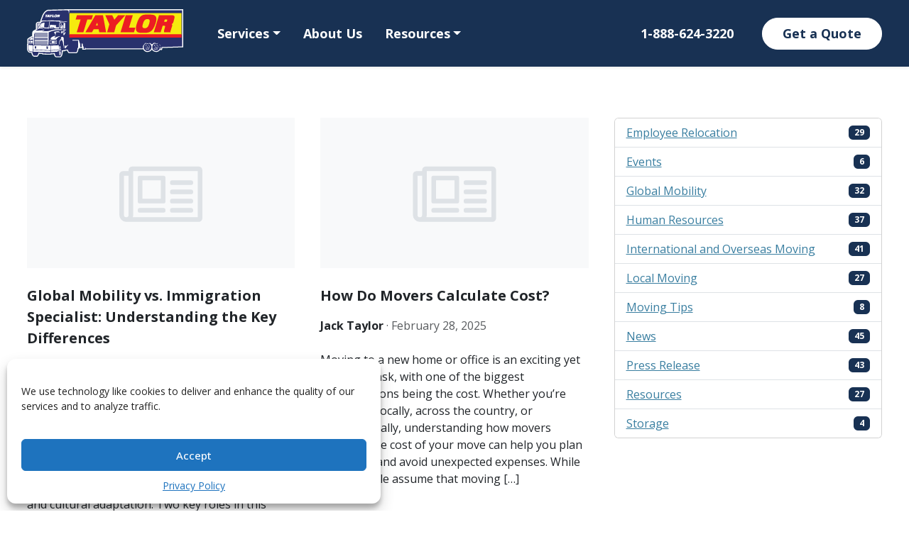

--- FILE ---
content_type: text/html; charset=UTF-8
request_url: https://ataylormoving.com/blog/page/2
body_size: 20797
content:
<!DOCTYPE html>
<html lang="en-CA">
<head>
<meta charset="utf-8">
<script type="text/javascript">
/* <![CDATA[ */
var gform;gform||(document.addEventListener("gform_main_scripts_loaded",function(){gform.scriptsLoaded=!0}),document.addEventListener("gform/theme/scripts_loaded",function(){gform.themeScriptsLoaded=!0}),window.addEventListener("DOMContentLoaded",function(){gform.domLoaded=!0}),gform={domLoaded:!1,scriptsLoaded:!1,themeScriptsLoaded:!1,isFormEditor:()=>"function"==typeof InitializeEditor,callIfLoaded:function(o){return!(!gform.domLoaded||!gform.scriptsLoaded||!gform.themeScriptsLoaded&&!gform.isFormEditor()||(gform.isFormEditor()&&console.warn("The use of gform.initializeOnLoaded() is deprecated in the form editor context and will be removed in Gravity Forms 3.1."),o(),0))},initializeOnLoaded:function(o){gform.callIfLoaded(o)||(document.addEventListener("gform_main_scripts_loaded",()=>{gform.scriptsLoaded=!0,gform.callIfLoaded(o)}),document.addEventListener("gform/theme/scripts_loaded",()=>{gform.themeScriptsLoaded=!0,gform.callIfLoaded(o)}),window.addEventListener("DOMContentLoaded",()=>{gform.domLoaded=!0,gform.callIfLoaded(o)}))},hooks:{action:{},filter:{}},addAction:function(o,r,e,t){gform.addHook("action",o,r,e,t)},addFilter:function(o,r,e,t){gform.addHook("filter",o,r,e,t)},doAction:function(o){gform.doHook("action",o,arguments)},applyFilters:function(o){return gform.doHook("filter",o,arguments)},removeAction:function(o,r){gform.removeHook("action",o,r)},removeFilter:function(o,r,e){gform.removeHook("filter",o,r,e)},addHook:function(o,r,e,t,n){null==gform.hooks[o][r]&&(gform.hooks[o][r]=[]);var d=gform.hooks[o][r];null==n&&(n=r+"_"+d.length),gform.hooks[o][r].push({tag:n,callable:e,priority:t=null==t?10:t})},doHook:function(r,o,e){var t;if(e=Array.prototype.slice.call(e,1),null!=gform.hooks[r][o]&&((o=gform.hooks[r][o]).sort(function(o,r){return o.priority-r.priority}),o.forEach(function(o){"function"!=typeof(t=o.callable)&&(t=window[t]),"action"==r?t.apply(null,e):e[0]=t.apply(null,e)})),"filter"==r)return e[0]},removeHook:function(o,r,t,n){var e;null!=gform.hooks[o][r]&&(e=(e=gform.hooks[o][r]).filter(function(o,r,e){return!!(null!=n&&n!=o.tag||null!=t&&t!=o.priority)}),gform.hooks[o][r]=e)}});
/* ]]> */
</script>

<meta name="viewport" content="width=device-width, initial-scale=1">
      <script>(function(w,d,s,l,i){w[l]=w[l]||[];w[l].push({'gtm.start':
      new Date().getTime(),event:'gtm.js'});var f=d.getElementsByTagName(s)[0],
      j=d.createElement(s),dl=l!='dataLayer'?'&l='+l:'';j.async=true;j.src=
      'https://www.googletagmanager.com/gtm.js?id='+i+dl;f.parentNode.insertBefore(j,f);
      })(window,document,'script','dataLayer','GTM-NCR6QZ');</script>
      <link rel="preconnect" href="https://fonts.googleapis.com">
  <link rel="preconnect" href="https://fonts.gstatic.com" crossorigin>
  <link href="https://fonts.googleapis.com/css2?family=Open+Sans:ital,wght@0,300..800;1,300..800&display=swap" rel="stylesheet">
<meta name='robots' content='index, follow, max-image-preview:large, max-snippet:-1, max-video-preview:-1' />
	<style>img:is([sizes="auto" i], [sizes^="auto," i]) { contain-intrinsic-size: 3000px 1500px }</style>
	
	<title>Blog - Page 2 of 14 - Taylor Moving and Storage</title>
	<meta name="description" content="Moving industry news, events and more from the staff at Taylor Moving and Storage." />
	<link rel="canonical" href="https://ataylormoving.com/blog/page/2" />
	<link rel="prev" href="https://ataylormoving.com/blog" />
	<link rel="next" href="https://ataylormoving.com/blog/page/3" />
	<meta property="og:locale" content="en_US" />
	<meta property="og:type" content="article" />
	<meta property="og:title" content="Blog" />
	<meta property="og:description" content="Moving industry news, events and more from the staff at Taylor Moving and Storage." />
	<meta property="og:url" content="https://ataylormoving.com/blog" />
	<meta property="og:site_name" content="Taylor Moving and Storage" />
	<meta property="og:image" content="https://ataylormoving.com/wp-content/uploads/2024/04/iStock_000077165015-1920x1280-1.jpg" />
	<meta property="og:image:width" content="1920" />
	<meta property="og:image:height" content="1280" />
	<meta property="og:image:type" content="image/jpeg" />
	<meta name="twitter:card" content="summary_large_image" />
	<meta name="twitter:site" content="@TaylorMovingCA" />
	<script type="application/ld+json" class="yoast-schema-graph">{"@context":"https://schema.org","@graph":[{"@type":["WebPage","CollectionPage"],"@id":"https://ataylormoving.com/blog","url":"https://ataylormoving.com/blog/page/2","name":"Blog - Page 2 of 14 - Taylor Moving and Storage","isPartOf":{"@id":"https://ataylormoving.com/#website"},"datePublished":"2024-04-24T02:04:58+00:00","dateModified":"2024-07-11T13:59:06+00:00","description":"Moving industry news, events and more from the staff at Taylor Moving and Storage.","breadcrumb":{"@id":"https://ataylormoving.com/blog/page/2#breadcrumb"},"inLanguage":"en-CA"},{"@type":"BreadcrumbList","@id":"https://ataylormoving.com/blog/page/2#breadcrumb","itemListElement":[{"@type":"ListItem","position":1,"name":"Home","item":"https://ataylormoving.com/"},{"@type":"ListItem","position":2,"name":"Blog"}]},{"@type":"WebSite","@id":"https://ataylormoving.com/#website","url":"https://ataylormoving.com/","name":"Taylor Moving and Storage","description":"Canada&#039;s Moving Exports Since 1959","publisher":{"@id":"https://ataylormoving.com/#organization"},"inLanguage":"en-CA"},{"@type":"MovingCompany","@id":"https://ataylormoving.com/#organization","name":"Taylor Moving and Storage","url":"https://ataylormoving.com/","logo":{"@type":"ImageObject","inLanguage":"en-CA","@id":"https://ataylormoving.com/#/schema/logo/image/","url":"https://ataylormoving.com/wp-content/uploads/2024/04/taylor-moving-logo.svg","contentUrl":"https://ataylormoving.com/wp-content/uploads/2024/04/taylor-moving-logo.svg","width":216,"height":65,"caption":"Taylor Moving and Storage"},"image":{"@id":"https://ataylormoving.com/#/schema/logo/image/"},"sameAs":["https://www.facebook.com/taylormoving","https://x.com/TaylorMovingCA","https://www.linkedin.com/company/taylor-moving-&-storage-ltd","https://www.youtube.com/TaylorMoving","https://www.instagram.com/taylormoving/"],"telephone":"1-888-624-3220","address":[{"@type":"postalAddress","streetAddress":"1200 Plains Rd E","addressLocality":"Burlington","addressRegion":"ON","postalCode":"L7S 1W6","addressCountry":"CA"},{"@type":"postalAddress","streetAddress":"1500 Upper Middle Rd W #104","addressLocality":"Oakville","addressRegion":"ON","postalCode":"L6M 0C2","addressCountry":"CA"}],"aggregateRating":{"@type":"AggregateRating","reviewCount":987,"ratingValue":5,"worstRating":1,"bestRating":5}}]}</script>


<link rel='dns-prefetch' href='//www.google.com' />
<link rel='stylesheet' id='wp-block-library-css' href='https://ataylormoving.com/wp-includes/css/dist/block-library/style.min.css?ver=810a2bcd2cad34cffe2b2d4bb8a03e0d' media='all' />
<style id='safe-svg-svg-icon-style-inline-css' type='text/css'>
.safe-svg-cover{text-align:center}.safe-svg-cover .safe-svg-inside{display:inline-block;max-width:100%}.safe-svg-cover svg{fill:currentColor;height:100%;max-height:100%;max-width:100%;width:100%}

</style>
<style id='global-styles-inline-css' type='text/css'>
:root{--wp--preset--aspect-ratio--square: 1;--wp--preset--aspect-ratio--4-3: 4/3;--wp--preset--aspect-ratio--3-4: 3/4;--wp--preset--aspect-ratio--3-2: 3/2;--wp--preset--aspect-ratio--2-3: 2/3;--wp--preset--aspect-ratio--16-9: 16/9;--wp--preset--aspect-ratio--9-16: 9/16;--wp--preset--color--black: #000000;--wp--preset--color--cyan-bluish-gray: #abb8c3;--wp--preset--color--white: #ffffff;--wp--preset--color--pale-pink: #f78da7;--wp--preset--color--vivid-red: #cf2e2e;--wp--preset--color--luminous-vivid-orange: #ff6900;--wp--preset--color--luminous-vivid-amber: #fcb900;--wp--preset--color--light-green-cyan: #7bdcb5;--wp--preset--color--vivid-green-cyan: #00d084;--wp--preset--color--pale-cyan-blue: #8ed1fc;--wp--preset--color--vivid-cyan-blue: #0693e3;--wp--preset--color--vivid-purple: #9b51e0;--wp--preset--color--primary: #183153;--wp--preset--color--secondary: #b50d00;--wp--preset--color--tertiary: #397ea0;--wp--preset--color--light: #f8f9fa;--wp--preset--gradient--vivid-cyan-blue-to-vivid-purple: linear-gradient(135deg,rgba(6,147,227,1) 0%,rgb(155,81,224) 100%);--wp--preset--gradient--light-green-cyan-to-vivid-green-cyan: linear-gradient(135deg,rgb(122,220,180) 0%,rgb(0,208,130) 100%);--wp--preset--gradient--luminous-vivid-amber-to-luminous-vivid-orange: linear-gradient(135deg,rgba(252,185,0,1) 0%,rgba(255,105,0,1) 100%);--wp--preset--gradient--luminous-vivid-orange-to-vivid-red: linear-gradient(135deg,rgba(255,105,0,1) 0%,rgb(207,46,46) 100%);--wp--preset--gradient--very-light-gray-to-cyan-bluish-gray: linear-gradient(135deg,rgb(238,238,238) 0%,rgb(169,184,195) 100%);--wp--preset--gradient--cool-to-warm-spectrum: linear-gradient(135deg,rgb(74,234,220) 0%,rgb(151,120,209) 20%,rgb(207,42,186) 40%,rgb(238,44,130) 60%,rgb(251,105,98) 80%,rgb(254,248,76) 100%);--wp--preset--gradient--blush-light-purple: linear-gradient(135deg,rgb(255,206,236) 0%,rgb(152,150,240) 100%);--wp--preset--gradient--blush-bordeaux: linear-gradient(135deg,rgb(254,205,165) 0%,rgb(254,45,45) 50%,rgb(107,0,62) 100%);--wp--preset--gradient--luminous-dusk: linear-gradient(135deg,rgb(255,203,112) 0%,rgb(199,81,192) 50%,rgb(65,88,208) 100%);--wp--preset--gradient--pale-ocean: linear-gradient(135deg,rgb(255,245,203) 0%,rgb(182,227,212) 50%,rgb(51,167,181) 100%);--wp--preset--gradient--electric-grass: linear-gradient(135deg,rgb(202,248,128) 0%,rgb(113,206,126) 100%);--wp--preset--gradient--midnight: linear-gradient(135deg,rgb(2,3,129) 0%,rgb(40,116,252) 100%);--wp--preset--font-size--small: 0.875rem;--wp--preset--font-size--medium: 1rem;--wp--preset--font-size--large: 1.25rem;--wp--preset--font-size--x-large: 42px;--wp--preset--spacing--20: .75rem;--wp--preset--spacing--30: 1.5rem;--wp--preset--spacing--40: 2.25rem;--wp--preset--spacing--50: 4.5rem;--wp--preset--spacing--60: 6.25rem;--wp--preset--spacing--70: 3.38rem;--wp--preset--spacing--80: 5.06rem;--wp--preset--shadow--natural: 6px 6px 9px rgba(0, 0, 0, 0.2);--wp--preset--shadow--deep: 12px 12px 50px rgba(0, 0, 0, 0.4);--wp--preset--shadow--sharp: 6px 6px 0px rgba(0, 0, 0, 0.2);--wp--preset--shadow--outlined: 6px 6px 0px -3px rgba(255, 255, 255, 1), 6px 6px rgba(0, 0, 0, 1);--wp--preset--shadow--crisp: 6px 6px 0px rgba(0, 0, 0, 1);}:root { --wp--style--global--content-size: 1140px;--wp--style--global--wide-size: 1320px; }:where(body) { margin: 0; }.wp-site-blocks { padding-top: var(--wp--style--root--padding-top); padding-bottom: var(--wp--style--root--padding-bottom); }.has-global-padding { padding-right: var(--wp--style--root--padding-right); padding-left: var(--wp--style--root--padding-left); }.has-global-padding > .alignfull { margin-right: calc(var(--wp--style--root--padding-right) * -1); margin-left: calc(var(--wp--style--root--padding-left) * -1); }.has-global-padding :where(:not(.alignfull.is-layout-flow) > .has-global-padding:not(.wp-block-block, .alignfull)) { padding-right: 0; padding-left: 0; }.has-global-padding :where(:not(.alignfull.is-layout-flow) > .has-global-padding:not(.wp-block-block, .alignfull)) > .alignfull { margin-left: 0; margin-right: 0; }.wp-site-blocks > .alignleft { float: left; margin-right: 2em; }.wp-site-blocks > .alignright { float: right; margin-left: 2em; }.wp-site-blocks > .aligncenter { justify-content: center; margin-left: auto; margin-right: auto; }:where(.wp-site-blocks) > * { margin-block-start: 24px; margin-block-end: 0; }:where(.wp-site-blocks) > :first-child { margin-block-start: 0; }:where(.wp-site-blocks) > :last-child { margin-block-end: 0; }:root { --wp--style--block-gap: 24px; }:root :where(.is-layout-flow) > :first-child{margin-block-start: 0;}:root :where(.is-layout-flow) > :last-child{margin-block-end: 0;}:root :where(.is-layout-flow) > *{margin-block-start: 24px;margin-block-end: 0;}:root :where(.is-layout-constrained) > :first-child{margin-block-start: 0;}:root :where(.is-layout-constrained) > :last-child{margin-block-end: 0;}:root :where(.is-layout-constrained) > *{margin-block-start: 24px;margin-block-end: 0;}:root :where(.is-layout-flex){gap: 24px;}:root :where(.is-layout-grid){gap: 24px;}.is-layout-flow > .alignleft{float: left;margin-inline-start: 0;margin-inline-end: 2em;}.is-layout-flow > .alignright{float: right;margin-inline-start: 2em;margin-inline-end: 0;}.is-layout-flow > .aligncenter{margin-left: auto !important;margin-right: auto !important;}.is-layout-constrained > .alignleft{float: left;margin-inline-start: 0;margin-inline-end: 2em;}.is-layout-constrained > .alignright{float: right;margin-inline-start: 2em;margin-inline-end: 0;}.is-layout-constrained > .aligncenter{margin-left: auto !important;margin-right: auto !important;}.is-layout-constrained > :where(:not(.alignleft):not(.alignright):not(.alignfull)){max-width: var(--wp--style--global--content-size);margin-left: auto !important;margin-right: auto !important;}.is-layout-constrained > .alignwide{max-width: var(--wp--style--global--wide-size);}body .is-layout-flex{display: flex;}.is-layout-flex{flex-wrap: wrap;align-items: center;}.is-layout-flex > :is(*, div){margin: 0;}body .is-layout-grid{display: grid;}.is-layout-grid > :is(*, div){margin: 0;}body{--wp--style--root--padding-top: 0px;--wp--style--root--padding-right: max(3vw, 1rem);--wp--style--root--padding-bottom: 0px;--wp--style--root--padding-left: max(3vw, 1rem);}a:where(:not(.wp-element-button)){text-decoration: underline;}:root :where(.wp-element-button, .wp-block-button__link){background-color: #32373c;border-width: 0;color: #fff;font-family: inherit;font-size: inherit;line-height: inherit;padding: calc(0.667em + 2px) calc(1.333em + 2px);text-decoration: none;}.has-black-color{color: var(--wp--preset--color--black) !important;}.has-cyan-bluish-gray-color{color: var(--wp--preset--color--cyan-bluish-gray) !important;}.has-white-color{color: var(--wp--preset--color--white) !important;}.has-pale-pink-color{color: var(--wp--preset--color--pale-pink) !important;}.has-vivid-red-color{color: var(--wp--preset--color--vivid-red) !important;}.has-luminous-vivid-orange-color{color: var(--wp--preset--color--luminous-vivid-orange) !important;}.has-luminous-vivid-amber-color{color: var(--wp--preset--color--luminous-vivid-amber) !important;}.has-light-green-cyan-color{color: var(--wp--preset--color--light-green-cyan) !important;}.has-vivid-green-cyan-color{color: var(--wp--preset--color--vivid-green-cyan) !important;}.has-pale-cyan-blue-color{color: var(--wp--preset--color--pale-cyan-blue) !important;}.has-vivid-cyan-blue-color{color: var(--wp--preset--color--vivid-cyan-blue) !important;}.has-vivid-purple-color{color: var(--wp--preset--color--vivid-purple) !important;}.has-primary-color{color: var(--wp--preset--color--primary) !important;}.has-secondary-color{color: var(--wp--preset--color--secondary) !important;}.has-tertiary-color{color: var(--wp--preset--color--tertiary) !important;}.has-light-color{color: var(--wp--preset--color--light) !important;}.has-black-background-color{background-color: var(--wp--preset--color--black) !important;}.has-cyan-bluish-gray-background-color{background-color: var(--wp--preset--color--cyan-bluish-gray) !important;}.has-white-background-color{background-color: var(--wp--preset--color--white) !important;}.has-pale-pink-background-color{background-color: var(--wp--preset--color--pale-pink) !important;}.has-vivid-red-background-color{background-color: var(--wp--preset--color--vivid-red) !important;}.has-luminous-vivid-orange-background-color{background-color: var(--wp--preset--color--luminous-vivid-orange) !important;}.has-luminous-vivid-amber-background-color{background-color: var(--wp--preset--color--luminous-vivid-amber) !important;}.has-light-green-cyan-background-color{background-color: var(--wp--preset--color--light-green-cyan) !important;}.has-vivid-green-cyan-background-color{background-color: var(--wp--preset--color--vivid-green-cyan) !important;}.has-pale-cyan-blue-background-color{background-color: var(--wp--preset--color--pale-cyan-blue) !important;}.has-vivid-cyan-blue-background-color{background-color: var(--wp--preset--color--vivid-cyan-blue) !important;}.has-vivid-purple-background-color{background-color: var(--wp--preset--color--vivid-purple) !important;}.has-primary-background-color{background-color: var(--wp--preset--color--primary) !important;}.has-secondary-background-color{background-color: var(--wp--preset--color--secondary) !important;}.has-tertiary-background-color{background-color: var(--wp--preset--color--tertiary) !important;}.has-light-background-color{background-color: var(--wp--preset--color--light) !important;}.has-black-border-color{border-color: var(--wp--preset--color--black) !important;}.has-cyan-bluish-gray-border-color{border-color: var(--wp--preset--color--cyan-bluish-gray) !important;}.has-white-border-color{border-color: var(--wp--preset--color--white) !important;}.has-pale-pink-border-color{border-color: var(--wp--preset--color--pale-pink) !important;}.has-vivid-red-border-color{border-color: var(--wp--preset--color--vivid-red) !important;}.has-luminous-vivid-orange-border-color{border-color: var(--wp--preset--color--luminous-vivid-orange) !important;}.has-luminous-vivid-amber-border-color{border-color: var(--wp--preset--color--luminous-vivid-amber) !important;}.has-light-green-cyan-border-color{border-color: var(--wp--preset--color--light-green-cyan) !important;}.has-vivid-green-cyan-border-color{border-color: var(--wp--preset--color--vivid-green-cyan) !important;}.has-pale-cyan-blue-border-color{border-color: var(--wp--preset--color--pale-cyan-blue) !important;}.has-vivid-cyan-blue-border-color{border-color: var(--wp--preset--color--vivid-cyan-blue) !important;}.has-vivid-purple-border-color{border-color: var(--wp--preset--color--vivid-purple) !important;}.has-primary-border-color{border-color: var(--wp--preset--color--primary) !important;}.has-secondary-border-color{border-color: var(--wp--preset--color--secondary) !important;}.has-tertiary-border-color{border-color: var(--wp--preset--color--tertiary) !important;}.has-light-border-color{border-color: var(--wp--preset--color--light) !important;}.has-vivid-cyan-blue-to-vivid-purple-gradient-background{background: var(--wp--preset--gradient--vivid-cyan-blue-to-vivid-purple) !important;}.has-light-green-cyan-to-vivid-green-cyan-gradient-background{background: var(--wp--preset--gradient--light-green-cyan-to-vivid-green-cyan) !important;}.has-luminous-vivid-amber-to-luminous-vivid-orange-gradient-background{background: var(--wp--preset--gradient--luminous-vivid-amber-to-luminous-vivid-orange) !important;}.has-luminous-vivid-orange-to-vivid-red-gradient-background{background: var(--wp--preset--gradient--luminous-vivid-orange-to-vivid-red) !important;}.has-very-light-gray-to-cyan-bluish-gray-gradient-background{background: var(--wp--preset--gradient--very-light-gray-to-cyan-bluish-gray) !important;}.has-cool-to-warm-spectrum-gradient-background{background: var(--wp--preset--gradient--cool-to-warm-spectrum) !important;}.has-blush-light-purple-gradient-background{background: var(--wp--preset--gradient--blush-light-purple) !important;}.has-blush-bordeaux-gradient-background{background: var(--wp--preset--gradient--blush-bordeaux) !important;}.has-luminous-dusk-gradient-background{background: var(--wp--preset--gradient--luminous-dusk) !important;}.has-pale-ocean-gradient-background{background: var(--wp--preset--gradient--pale-ocean) !important;}.has-electric-grass-gradient-background{background: var(--wp--preset--gradient--electric-grass) !important;}.has-midnight-gradient-background{background: var(--wp--preset--gradient--midnight) !important;}.has-small-font-size{font-size: var(--wp--preset--font-size--small) !important;}.has-medium-font-size{font-size: var(--wp--preset--font-size--medium) !important;}.has-large-font-size{font-size: var(--wp--preset--font-size--large) !important;}.has-x-large-font-size{font-size: var(--wp--preset--font-size--x-large) !important;}
:root :where(.wp-block-columns .wp-block-column[style*='border-radius']){overflow: hidden}
:root :where(.wp-block-pullquote){font-size: 1.5em;line-height: 1.6;}
:root :where(.wp-block-media-text){margin-top: 0;}:root :where(.wp-block-media-text.has-background .wp-block-media-text__content){padding-top: 8%!important;padding-bottom: 8%!important;}:root :where(.wp-block-media-text.is-image-fill-element .wp-block-media-text__media){margin-bottom:0 !important;}
:root :where(.wp-block-group){margin-top: 0;}
</style>
<link rel='stylesheet' id='cmplz-general-css' href='https://ataylormoving.com/wp-content/plugins/complianz-gdpr/assets/css/cookieblocker.min.css?ver=1757514849' media='all' />
<link rel='stylesheet' id='style-css' href='https://ataylormoving.com/wp-content/themes/taylor/dist/main.css?ver=1.0.9' media='all' />
<script src="https://ataylormoving.com/wp-includes/js/jquery/jquery.min.js?ver=3.7.1" id="jquery-core-js"></script>
			<style>.cmplz-hidden {
					display: none !important;
				}</style><link rel="icon" href="https://ataylormoving.com/wp-content/uploads/2024/04/cropped-siteicon-32x32.png" sizes="32x32" />
<link rel="icon" href="https://ataylormoving.com/wp-content/uploads/2024/04/cropped-siteicon-192x192.png" sizes="192x192" />
<link rel="apple-touch-icon" href="https://ataylormoving.com/wp-content/uploads/2024/04/cropped-siteicon-180x180.png" />
<meta name="msapplication-TileImage" content="https://ataylormoving.com/wp-content/uploads/2024/04/cropped-siteicon-270x270.png" />
</head>
<body class="">
      <noscript><iframe src="https://www.googletagmanager.com/ns.html?id=GTM-NCR6QZ"
      height="0" width="0" style="display:none;visibility:hidden"></iframe></noscript>
    <a class="visually-hidden-focusable btn btn-dark position-absolute m-2" href="#content" style="z-index: 9999">Skip to main content</a>
	<header class="navbar navbar-expand-lg navbar-dark sticky-top bg-primary shadow-sm">
    <nav class="container-fluid">
  <a class="navbar-brand" href="https://ataylormoving.com"><img width="220" height="68" src="https://ataylormoving.com/wp-content/uploads/2024/04/taylor-moving-logo-outlined.svg" class="attachment-full size-full" alt="Taylor Moving and Storage" decoding="async" /></a>
  <button class="navbar-toggler" type="button" data-bs-toggle="offcanvas" data-bs-target="#offcanvasNavbar" aria-controls="offcanvasNavbar" aria-label="Open menu">
    <span class="navbar-toggler-icon"></span>
  </button>
  <div class="offcanvas offcanvas-full" tabindex="-1" id="offcanvasNavbar" aria-labelledby="offcanvasNavbarLabel">
    <div class="offcanvas-header px-0">
      <div class="container-fluid d-flex justify-content-between align-items-center">
        <a href="https://ataylormoving.com" class="navbar-brand" id="offcanvasNavbarLabel"><img width="220" height="68" src="https://ataylormoving.com/wp-content/uploads/2024/04/taylor-moving-logo-outlined.svg" class="attachment-thumbnail size-thumbnail" alt="Taylor Moving and Storage" decoding="async" /></a>
        <button class="navbar-toggler ms-auto" type="button" data-bs-dismiss="offcanvas" aria-label="Close menu">
          <span class="btn-close"></span>
        </button>
      </div>
    </div>
    <div class="offcanvas-body d-flex flex-column flex-lg-row justify-content-between py-5 py-lg-0">
      <ul class="navbar-nav align-items-center text-center text-nowrap"><li class="dropdown nav-item"><button data-bs-toggle="dropdown" class="dropdown-toggle nav-link">Services</button>
<ul class="dropdown-menu">
	<li class="nav-item"><a href="https://ataylormoving.com/local-moving-company" class="dropdown-item">Local Moving</a></li>
	<li class="nav-item"><a href="https://ataylormoving.com/long-distance-moving-canada" class="dropdown-item">Long Distance Moving within Canada</a></li>
	<li class="nav-item"><a href="https://ataylormoving.com/usa-canada-cross-border-moving" class="dropdown-item">Cross-Border Moving</a></li>
	<li class="nav-item"><a target="_blank" href="https://taylorinternational.ca/" class="dropdown-item">International Moving <i class="fas fa-up-right-from-square ms-1 small align-baseline"></i></a></li>
	<li class="nav-item"><a href="https://ataylormoving.com/burlington-storage-facilities" class="dropdown-item">Storage</a></li>
	<li class="nav-item"><a href="https://ataylormoving.com/employee-relocation" class="dropdown-item">Employee Relocation</a></li>
	<li class="nav-item"><a href="https://ataylormoving.com/move-management" class="dropdown-item">Move Management</a></li>
	<li class="nav-item"><a href="https://ataylormoving.com/packing-unpacking" class="dropdown-item">Full Service Packing and Moving Services</a></li>
	<li class="nav-item"><a href="https://ataylormoving.com/global-mobility-services" class="dropdown-item">Global Mobility Brokerage Service</a></li>
</ul>
</li>
<li class="nav-item"><a href="https://ataylormoving.com/about" class="nav-link">About Us</a></li>
<li class="current-menu-ancestor current-menu-parent dropdown nav-item"><button data-bs-toggle="dropdown" class="dropdown-toggle nav-link">Resources</button>
<ul class="dropdown-menu">
	<li class="nav-item"><a href="https://ataylormoving.com/faqs" class="dropdown-item">FAQs</a></li>
	<li class="nav-item"><a href="https://ataylormoving.com/blog/category/moving-tips" class="dropdown-item">Moving Tips</a></li>
	<li class="nav-item"><a href="https://ataylormoving.com/blog/cross-border-relocations-customs-regulations" class="dropdown-item">Cross-Border Relocations Customs Regulations</a></li>
	<li class="current_page_parent nav-item"><a href="https://ataylormoving.com/blog" class="dropdown-item">Blog</a></li>
</ul>
</li>
</ul>      <ul class="navbar-nav align-items-center text-nowrap">
        <li><a href="tel:18886243220" class="nav-link">1-888-624-3220</a></li>
                  <li class="ms-lg-3"><button class="btn btn-white rounded-pill my-1" data-bs-toggle="modal" data-bs-target="#quoteModal">Get a Quote</button></li>
              </ul>
    </div>
  </div>
</nav>	</header>
<main id="content">
  <div class="container-xxl py-5 overflow-hidden">
    <div class="row g-4">
      <div class="col-lg-8">
                          <div class="row g-4">
                          <article class="col-sm-6">
                <a href="https://ataylormoving.com/blog/global-mobility-vs-immigration-specialist-understanding-the-key-differences" class="mb-3 d-block">
                                      <img src="https://ataylormoving.com/wp-content/themes/taylor/images/nopic-post.svg" alt="" width="768" height="432" class="img-fluid">
                                  </a>
                                  <h1 class="h3"><a href="https://ataylormoving.com/blog/global-mobility-vs-immigration-specialist-understanding-the-key-differences" class="text-reset link-underline link-underline-opacity-0 link-underline-opacity-100-hover">Global Mobility vs. Immigration Specialist: Understanding the Key Differences</a></h1>
                                <div class="mb-3 text-body-secondary"><a href="https://ataylormoving.com/blog/author/jackt" class="text-body fw-bold link-underline link-underline-opacity-0 link-underline-opacity-100-hover">Jack Taylor</a> · <a href="https://ataylormoving.com/blog/2025/03" class="text-reset link-underline link-underline-opacity-0 link-underline-opacity-100-hover">March 3, 2025</a></div>
                <p>In today’s interconnected world, businesses increasingly operate across borders, necessitating the movement of talent to ensure global success. For many organizations, this involves navigating complex processes related to employee relocation, international compliance, and cultural adaptation. Two key roles in this arena are global mobility professionals and immigration specialists. While their work often overlaps, their focus [&hellip;]</p>
              </article>
                            <article class="col-sm-6">
                <a href="https://ataylormoving.com/blog/how-do-movers-calculate-cost" class="mb-3 d-block">
                                      <img src="https://ataylormoving.com/wp-content/themes/taylor/images/nopic-post.svg" alt="" width="768" height="432" class="img-fluid">
                                  </a>
                                  <h1 class="h3"><a href="https://ataylormoving.com/blog/how-do-movers-calculate-cost" class="text-reset link-underline link-underline-opacity-0 link-underline-opacity-100-hover">How Do Movers Calculate Cost?</a></h1>
                                <div class="mb-3 text-body-secondary"><a href="https://ataylormoving.com/blog/author/jackt" class="text-body fw-bold link-underline link-underline-opacity-0 link-underline-opacity-100-hover">Jack Taylor</a> · <a href="https://ataylormoving.com/blog/2025/02" class="text-reset link-underline link-underline-opacity-0 link-underline-opacity-100-hover">February 28, 2025</a></div>
                <p>Moving to a new home or office is an exciting yet daunting task, with one of the biggest considerations being the cost. Whether you’re relocating locally, across the country, or internationally, understanding how movers calculate the cost of your move can help you plan effectively and avoid unexpected expenses. While many people assume that moving [&hellip;]</p>
              </article>
                            <article class="col-sm-6">
                <a href="https://ataylormoving.com/blog/what-does-a-global-mobility-team-primarily-focus-on-2" class="mb-3 d-block">
                  <img width="768" height="432" src="https://ataylormoving.com/wp-content/uploads/2025/02/failsniper_a_cool_movie_poster_showing_an_insurance_agent_tal_bdb85c30-73b7-412c-8e97-2f1b3d9d35ce_1-2-768x432.png" class="img-fluid wp-post-image" alt="Insurance agent" decoding="async" fetchpriority="high" srcset="https://ataylormoving.com/wp-content/uploads/2025/02/failsniper_a_cool_movie_poster_showing_an_insurance_agent_tal_bdb85c30-73b7-412c-8e97-2f1b3d9d35ce_1-2-768x432.png 768w, https://ataylormoving.com/wp-content/uploads/2025/02/failsniper_a_cool_movie_poster_showing_an_insurance_agent_tal_bdb85c30-73b7-412c-8e97-2f1b3d9d35ce_1-2-1024x576.png 1024w" sizes="(max-width: 768px) 100vw, 768px" />                </a>
                                  <h1 class="h3"><a href="https://ataylormoving.com/blog/what-does-a-global-mobility-team-primarily-focus-on-2" class="text-reset link-underline link-underline-opacity-0 link-underline-opacity-100-hover">What Does a Global Mobility Team Primarily Focus On?</a></h1>
                                <div class="mb-3 text-body-secondary"><a href="https://ataylormoving.com/blog/author/jackt" class="text-body fw-bold link-underline link-underline-opacity-0 link-underline-opacity-100-hover">Jack Taylor</a> · <a href="https://ataylormoving.com/blog/2025/02" class="text-reset link-underline link-underline-opacity-0 link-underline-opacity-100-hover">February 26, 2025</a></div>
                <p>Introduction: The Strategic Role of a Global Mobility Team As organizations expand their reach across borders, managing a globally dispersed workforce has become a critical component of modern business strategy. At the heart of this effort lies the global mobility team, tasked with navigating the complexities of international assignments, cross-border relocations, and workforce deployment. Far [&hellip;]</p>
              </article>
                            <article class="col-sm-6">
                <a href="https://ataylormoving.com/blog/how-population-affects-global-mobility-2" class="mb-3 d-block">
                  <img width="768" height="432" src="https://ataylormoving.com/wp-content/uploads/2025/01/failsniper_a_cool_movie_poster_of_a_tractor_trailer_driving_o_7dfa0805-c647-49fb-b76b-1ffe4b60e09c_1-768x432.png" class="img-fluid wp-post-image" alt="International freight ship" decoding="async" srcset="https://ataylormoving.com/wp-content/uploads/2025/01/failsniper_a_cool_movie_poster_of_a_tractor_trailer_driving_o_7dfa0805-c647-49fb-b76b-1ffe4b60e09c_1-768x432.png 768w, https://ataylormoving.com/wp-content/uploads/2025/01/failsniper_a_cool_movie_poster_of_a_tractor_trailer_driving_o_7dfa0805-c647-49fb-b76b-1ffe4b60e09c_1-1024x576.png 1024w" sizes="(max-width: 768px) 100vw, 768px" />                </a>
                                  <h1 class="h3"><a href="https://ataylormoving.com/blog/how-population-affects-global-mobility-2" class="text-reset link-underline link-underline-opacity-0 link-underline-opacity-100-hover">How Population Affects Global Mobility</a></h1>
                                <div class="mb-3 text-body-secondary"><a href="https://ataylormoving.com/blog/author/jackt" class="text-body fw-bold link-underline link-underline-opacity-0 link-underline-opacity-100-hover">Jack Taylor</a> · <a href="https://ataylormoving.com/blog/2025/02" class="text-reset link-underline link-underline-opacity-0 link-underline-opacity-100-hover">February 25, 2025</a></div>
                <p>In today’s rapidly globalizing economy, businesses are increasingly operating across borders, creating a demand for professionals who can navigate the complexities of international workforce management. Global mobility specialists play a vital role in this landscape, ensuring that employees are successfully relocated, seamlessly integrated into new environments, and supported through comprehensive benefits and compensation packages. As [&hellip;]</p>
              </article>
                            <article class="col-sm-6">
                <a href="https://ataylormoving.com/blog/are-movers-responsible-for-damage-understanding-liability-and-protection-options" class="mb-3 d-block">
                  <img width="768" height="432" src="https://ataylormoving.com/wp-content/uploads/2025/01/failsniper_a_cool_movie_poster_of_a_moving_company_that_is_de_96ef1781-d378-42f8-83e4-d02717275417_0-768x432.png" class="img-fluid wp-post-image" alt="Movers carrying boxes" decoding="async" srcset="https://ataylormoving.com/wp-content/uploads/2025/01/failsniper_a_cool_movie_poster_of_a_moving_company_that_is_de_96ef1781-d378-42f8-83e4-d02717275417_0-768x432.png 768w, https://ataylormoving.com/wp-content/uploads/2025/01/failsniper_a_cool_movie_poster_of_a_moving_company_that_is_de_96ef1781-d378-42f8-83e4-d02717275417_0-1024x576.png 1024w" sizes="(max-width: 768px) 100vw, 768px" />                </a>
                                  <h1 class="h3"><a href="https://ataylormoving.com/blog/are-movers-responsible-for-damage-understanding-liability-and-protection-options" class="text-reset link-underline link-underline-opacity-0 link-underline-opacity-100-hover">Are Movers Responsible for Damage? Understanding Liability and Protection Options</a></h1>
                                <div class="mb-3 text-body-secondary"><a href="https://ataylormoving.com/blog/author/jackt" class="text-body fw-bold link-underline link-underline-opacity-0 link-underline-opacity-100-hover">Jack Taylor</a> · <a href="https://ataylormoving.com/blog/2025/02" class="text-reset link-underline link-underline-opacity-0 link-underline-opacity-100-hover">February 24, 2025</a></div>
                <p>Understanding Mover LiabilityWhen hiring professional movers, one of the biggest concerns is what happens if something gets damaged during the move. Whether you’re relocating across town or to another state, the risk of items breaking, getting scratched, or being lost is always present. But who is responsible for those damages—the moving company, the customer, or [&hellip;]</p>
              </article>
                            <article class="col-sm-6">
                <a href="https://ataylormoving.com/blog/how-is-global-mobility-different-in-canada-compared-to-the-united-states" class="mb-3 d-block">
                  <img width="768" height="432" src="https://ataylormoving.com/wp-content/uploads/2025/01/failsniper_a_cool_movie_poster_of_a_moving_company_that_is_de_96ef1781-d378-42f8-83e4-d02717275417_1-768x432.png" class="img-fluid wp-post-image" alt="Movers carrying boxes" decoding="async" loading="lazy" srcset="https://ataylormoving.com/wp-content/uploads/2025/01/failsniper_a_cool_movie_poster_of_a_moving_company_that_is_de_96ef1781-d378-42f8-83e4-d02717275417_1-768x432.png 768w, https://ataylormoving.com/wp-content/uploads/2025/01/failsniper_a_cool_movie_poster_of_a_moving_company_that_is_de_96ef1781-d378-42f8-83e4-d02717275417_1-1024x576.png 1024w" sizes="auto, (max-width: 768px) 100vw, 768px" />                </a>
                                  <h1 class="h3"><a href="https://ataylormoving.com/blog/how-is-global-mobility-different-in-canada-compared-to-the-united-states" class="text-reset link-underline link-underline-opacity-0 link-underline-opacity-100-hover">How is Global Mobility Different in Canada Compared to the United States?</a></h1>
                                <div class="mb-3 text-body-secondary"><a href="https://ataylormoving.com/blog/author/jackt" class="text-body fw-bold link-underline link-underline-opacity-0 link-underline-opacity-100-hover">Jack Taylor</a> · <a href="https://ataylormoving.com/blog/2025/02" class="text-reset link-underline link-underline-opacity-0 link-underline-opacity-100-hover">February 21, 2025</a></div>
                <p>Introduction Global mobility is an essential component of today’s interconnected business landscape, facilitating the movement of talent across borders to support corporate growth, innovation, and market expansion. For organizations operating in multiple countries, understanding the nuances of global mobility is not just a strategic advantage—it is a necessity. While the core principles of relocating employees [&hellip;]</p>
              </article>
                            <article class="col-sm-6">
                <a href="https://ataylormoving.com/blog/what-are-and-how-to-win-global-mobility-awards" class="mb-3 d-block">
                  <img width="768" height="432" src="https://ataylormoving.com/wp-content/uploads/2025/01/failsniper_a_cool_movie_poster_of_a_global_mobility_professio_faec2eed-5bb6-4375-b4a4-92a4aeb0666c_0-768x432.png" class="img-fluid wp-post-image" alt="A person reviewing their global mobility program" decoding="async" loading="lazy" srcset="https://ataylormoving.com/wp-content/uploads/2025/01/failsniper_a_cool_movie_poster_of_a_global_mobility_professio_faec2eed-5bb6-4375-b4a4-92a4aeb0666c_0-768x432.png 768w, https://ataylormoving.com/wp-content/uploads/2025/01/failsniper_a_cool_movie_poster_of_a_global_mobility_professio_faec2eed-5bb6-4375-b4a4-92a4aeb0666c_0-1024x576.png 1024w" sizes="auto, (max-width: 768px) 100vw, 768px" />                </a>
                                  <h1 class="h3"><a href="https://ataylormoving.com/blog/what-are-and-how-to-win-global-mobility-awards" class="text-reset link-underline link-underline-opacity-0 link-underline-opacity-100-hover">What Are (and How to Win) Global Mobility Awards</a></h1>
                                <div class="mb-3 text-body-secondary"><a href="https://ataylormoving.com/blog/author/jackt" class="text-body fw-bold link-underline link-underline-opacity-0 link-underline-opacity-100-hover">Jack Taylor</a> · <a href="https://ataylormoving.com/blog/2025/02" class="text-reset link-underline link-underline-opacity-0 link-underline-opacity-100-hover">February 20, 2025</a></div>
                <p>Introduction The global mobility landscape has evolved significantly over the past decade, playing a pivotal role in enabling businesses to thrive in an increasingly interconnected world. At its core, global mobility involves the seamless movement of employees across borders, bridging geographic divides to align talent with business needs. It’s a dynamic and multifaceted field that [&hellip;]</p>
              </article>
                            <article class="col-sm-6">
                <a href="https://ataylormoving.com/blog/what-is-the-goal-of-global-mobility" class="mb-3 d-block">
                  <img width="768" height="432" src="https://ataylormoving.com/wp-content/uploads/2025/02/failsniper_a_cool_movie_poster_of_an_HR_manager_working_on_th_656a3dd7-2d6e-4d6c-953c-b94a32b826f0_2-768x432.png" class="img-fluid wp-post-image" alt="HR manager working on the computer" decoding="async" loading="lazy" srcset="https://ataylormoving.com/wp-content/uploads/2025/02/failsniper_a_cool_movie_poster_of_an_HR_manager_working_on_th_656a3dd7-2d6e-4d6c-953c-b94a32b826f0_2-768x432.png 768w, https://ataylormoving.com/wp-content/uploads/2025/02/failsniper_a_cool_movie_poster_of_an_HR_manager_working_on_th_656a3dd7-2d6e-4d6c-953c-b94a32b826f0_2-1024x576.png 1024w" sizes="auto, (max-width: 768px) 100vw, 768px" />                </a>
                                  <h1 class="h3"><a href="https://ataylormoving.com/blog/what-is-the-goal-of-global-mobility" class="text-reset link-underline link-underline-opacity-0 link-underline-opacity-100-hover">What is the Goal of Global Mobility?</a></h1>
                                <div class="mb-3 text-body-secondary"><a href="https://ataylormoving.com/blog/author/jackt" class="text-body fw-bold link-underline link-underline-opacity-0 link-underline-opacity-100-hover">Jack Taylor</a> · <a href="https://ataylormoving.com/blog/2025/02" class="text-reset link-underline link-underline-opacity-0 link-underline-opacity-100-hover">February 19, 2025</a></div>
                <p>Introduction: Understanding the Purpose of Global Mobility In a world that is increasingly interconnected, businesses must operate across borders to stay competitive and relevant. This globalized economy has brought about a critical need for companies to move talent, knowledge, and resources seamlessly across geographies. This process, known as global mobility, is far more than simply [&hellip;]</p>
              </article>
                            <article class="col-sm-6">
                <a href="https://ataylormoving.com/blog/why-total-rewards-are-important-to-employees" class="mb-3 d-block">
                  <img width="768" height="432" src="https://ataylormoving.com/wp-content/uploads/2025/01/failsniper_a_cool_movie_poster_of_an_HR_manager_working_on_th_e6b7c858-83bb-448d-aa8a-742c8ff51119_3-768x432.png" class="img-fluid wp-post-image" alt="HR manager working on the computer" decoding="async" loading="lazy" srcset="https://ataylormoving.com/wp-content/uploads/2025/01/failsniper_a_cool_movie_poster_of_an_HR_manager_working_on_th_e6b7c858-83bb-448d-aa8a-742c8ff51119_3-768x432.png 768w, https://ataylormoving.com/wp-content/uploads/2025/01/failsniper_a_cool_movie_poster_of_an_HR_manager_working_on_th_e6b7c858-83bb-448d-aa8a-742c8ff51119_3-1024x576.png 1024w" sizes="auto, (max-width: 768px) 100vw, 768px" />                </a>
                                  <h1 class="h3"><a href="https://ataylormoving.com/blog/why-total-rewards-are-important-to-employees" class="text-reset link-underline link-underline-opacity-0 link-underline-opacity-100-hover">Why Total Rewards Are Important to Employees</a></h1>
                                <div class="mb-3 text-body-secondary"><a href="https://ataylormoving.com/blog/author/jackt" class="text-body fw-bold link-underline link-underline-opacity-0 link-underline-opacity-100-hover">Jack Taylor</a> · <a href="https://ataylormoving.com/blog/2025/02" class="text-reset link-underline link-underline-opacity-0 link-underline-opacity-100-hover">February 18, 2025</a></div>
                <p>Introduction In today’s competitive talent market, attracting and retaining top-performing employees requires more than just a competitive salary. Modern professionals seek holistic rewards that go beyond monetary compensation, desiring packages that recognize their diverse needs and aspirations. This is where the concept of total rewards takes center stage. Total rewards encompass a strategic blend of [&hellip;]</p>
              </article>
                            <article class="col-sm-6">
                <a href="https://ataylormoving.com/blog/what-are-total-reward-programs" class="mb-3 d-block">
                  <img width="768" height="432" src="https://ataylormoving.com/wp-content/uploads/2025/02/failsniper_a_cool_movie_poster_showing_an_insurance_agent_tal_bdb85c30-73b7-412c-8e97-2f1b3d9d35ce_1-2-768x432.png" class="img-fluid wp-post-image" alt="Insurance agent" decoding="async" loading="lazy" srcset="https://ataylormoving.com/wp-content/uploads/2025/02/failsniper_a_cool_movie_poster_showing_an_insurance_agent_tal_bdb85c30-73b7-412c-8e97-2f1b3d9d35ce_1-2-768x432.png 768w, https://ataylormoving.com/wp-content/uploads/2025/02/failsniper_a_cool_movie_poster_showing_an_insurance_agent_tal_bdb85c30-73b7-412c-8e97-2f1b3d9d35ce_1-2-1024x576.png 1024w" sizes="auto, (max-width: 768px) 100vw, 768px" />                </a>
                                  <h1 class="h3"><a href="https://ataylormoving.com/blog/what-are-total-reward-programs" class="text-reset link-underline link-underline-opacity-0 link-underline-opacity-100-hover">What Are Total Reward Programs?</a></h1>
                                <div class="mb-3 text-body-secondary"><a href="https://ataylormoving.com/blog/author/jackt" class="text-body fw-bold link-underline link-underline-opacity-0 link-underline-opacity-100-hover">Jack Taylor</a> · <a href="https://ataylormoving.com/blog/2025/02" class="text-reset link-underline link-underline-opacity-0 link-underline-opacity-100-hover">February 17, 2025</a></div>
                <p>Introduction to Total Reward Programs In today’s competitive global workforce, attracting and retaining top talent requires more than just a competitive salary. Organizations, especially those navigating global mobility challenges, are recognizing the need for comprehensive strategies that cater to the diverse needs and aspirations of their employees. This is where total reward programs come into [&hellip;]</p>
              </article>
                        </div>
            <nav class="mt-5">
    <ul class="pagination">
              <li class="page-item"><a class="prev page-numbers" href="https://ataylormoving.com/blog">«</a></li>
              <li class="page-item"><a class="page-numbers" href="https://ataylormoving.com/blog">1</a></li>
              <li class="page-item active"><span aria-current="page" class="page-numbers current">2</span></li>
              <li class="page-item"><a class="page-numbers" href="https://ataylormoving.com/blog/page/3">3</a></li>
              <li class="page-item"><a class="page-numbers" href="https://ataylormoving.com/blog/page/4">4</a></li>
              <li class="page-item disabled"><span class="page-numbers dots">&hellip;</span></li>
              <li class="page-item"><a class="page-numbers" href="https://ataylormoving.com/blog/page/14">14</a></li>
              <li class="page-item"><a class="next page-numbers" href="https://ataylormoving.com/blog/page/3">»</a></li>
          </ul>
  </nav>
      </div>
      <aside class="col d-none d-lg-block">
  <div class="card h-auto"><ul class="wp-block-categories-list wp-block-categories">	<li class="cat-item cat-item-31"><a href="https://ataylormoving.com/blog/category/employee-relocation">Employee Relocation</a> <span class="badge text-bg-primary ms-auto">29</span>
</li>
	<li class="cat-item cat-item-27"><a href="https://ataylormoving.com/blog/category/events">Events</a> <span class="badge text-bg-primary ms-auto">6</span>
</li>
	<li class="cat-item cat-item-40"><a href="https://ataylormoving.com/blog/category/global-mobility">Global Mobility</a> <span class="badge text-bg-primary ms-auto">32</span>
</li>
	<li class="cat-item cat-item-30"><a href="https://ataylormoving.com/blog/category/human-resources">Human Resources</a> <span class="badge text-bg-primary ms-auto">37</span>
</li>
	<li class="cat-item cat-item-22"><a href="https://ataylormoving.com/blog/category/international-moving">International and Overseas Moving</a> <span class="badge text-bg-primary ms-auto">41</span>
</li>
	<li class="cat-item cat-item-32"><a href="https://ataylormoving.com/blog/category/local-moving">Local Moving</a> <span class="badge text-bg-primary ms-auto">27</span>
</li>
	<li class="cat-item cat-item-38"><a href="https://ataylormoving.com/blog/category/moving-tips">Moving Tips</a> <span class="badge text-bg-primary ms-auto">8</span>
</li>
	<li class="cat-item cat-item-23"><a href="https://ataylormoving.com/blog/category/news">News</a> <span class="badge text-bg-primary ms-auto">45</span>
</li>
	<li class="cat-item cat-item-25"><a href="https://ataylormoving.com/blog/category/press-release">Press Release</a> <span class="badge text-bg-primary ms-auto">43</span>
</li>
	<li class="cat-item cat-item-26"><a href="https://ataylormoving.com/blog/category/resources">Resources</a> <span class="badge text-bg-primary ms-auto">27</span>
</li>
	<li class="cat-item cat-item-33"><a href="https://ataylormoving.com/blog/category/storage">Storage</a> <span class="badge text-bg-primary ms-auto">4</span>
</li>
</ul></div></aside>    </div>
  </div>
  <section class="py-5 bg-tertiary text-center text-white cta">
  <div class="container-xxl">
    <div class="col-md-8 mx-auto">
      <h2 class="display-5 mb-4">Start your move today</h2>
            <div class="d-flex hstack gap-2 justify-content-center">
        <button class="btn btn-secondary" data-bs-toggle="modal" data-bs-target="#quoteModal">Get a Quote</button>
                <a href="tel:18886243220" class="btn btn-secondary">1-888-624-3220</a>
      </div>
    </div>
  </div>
</section></main>
  <footer class="py-3 bg-primary text-white">
    <div class="container-xxl overflow-hidden">
      <div class="border-bottom border-white border-opacity-25 pb-3 mb-4 d-sm-flex justify-content-between align-items-center">
        <div class="mb-4 mb-sm-0 text-center"><a href="https://ataylormoving.com"><img width="220" height="68" src="https://ataylormoving.com/wp-content/uploads/2024/04/taylor-moving-logo-outlined.svg" class="attachment- size-" alt="Taylor Moving and Storage" style="width:auto;height:56px;" decoding="async" loading="lazy" /></a></div>
        <ul class="list-inline d-flex justify-content-center social-icons mt-3 mt-sm-0 mb-0"><li class="list-inline-item"><a href="https://www.facebook.com/taylormoving" target="_blank" rel="noopener" class="rounded-circle"><span class="fa-brands fa-facebook" title="Facebook"></span></a></li><li class="list-inline-item"><a href="https://twitter.com/TaylorMovingCA" target="_blank" rel="noopener" class="rounded-circle"><span class="fa-brands fa-x-twitter" title="Twitter"></span></a></li><li class="list-inline-item"><a href="https://www.linkedin.com/company/taylor-moving-%26-storage-ltd" target="_blank" rel="noopener" class="rounded-circle"><span class="fa-brands fa-linkedin" title="LinkedIn"></span></a></li><li class="list-inline-item"><a href="https://www.youtube.com/TaylorMoving" target="_blank" rel="noopener" class="rounded-circle"><span class="fa-brands fa-youtube" title="YouTube"></span></a></li><li class="list-inline-item"><a href="https://www.instagram.com/taylormoving/" target="_blank" rel="noopener" class="rounded-circle"><span class="fa-brands fa-instagram" title="Instagram"></span></a></li></ul>      </div>
      <div class="row g-4 text-center">
        <section class="col-md-4 col-lg-3 text-md-start">
          <h2 class="h4 text-uppercase">Taylor Moving</h2><ul class="list-unstyled mb-0"><li><a href="https://ataylormoving.com/about">About Us</a></li>
<li><a href="https://ataylormoving.com/why-choose-taylor-moving">Why Choose Taylor Moving?</a></li>
<li><a href="https://ataylormoving.com/mover-reviews">Moving Reviews</a></li>
<li><a href="https://ataylormoving.com/environmental-social-governance">Environmental and Social Governance</a></li>
<li><a href="https://ataylormoving.com/community-involvement">Community Involvement</a></li>
<li><a href="https://ataylormoving.com/box-program">Exclusive Box Program</a></li>
<li><a href="https://ataylormoving.com/allied-van-lines">Allied Van Lines</a></li>
<li><a href="https://ataylormoving.com/jobs">Job Opportunities</a></li>
<li><a href="https://ataylormoving.com/contact">Contact Us</a></li>
</ul>        </section>
        <section class="col-md-4 col-lg-3 text-md-start">
          <h2 class="h4 text-uppercase">Services</h2><ul class="list-unstyled mb-0"><li><a href="https://ataylormoving.com/local-moving-company">Local Moving</a></li>
<li><a href="https://ataylormoving.com/long-distance-moving-canada">Long Distance Moving within Canada</a></li>
<li><a href="https://ataylormoving.com/usa-canada-cross-border-moving">Cross-Border Moving</a></li>
<li><a target="_blank" rel="noopener" href="https://taylorinternational.ca/">International Moving</a></li>
<li><a href="https://ataylormoving.com/burlington-storage-facilities">Storage</a></li>
<li><a href="https://ataylormoving.com/employee-relocation">Employee Relocation</a></li>
<li><a href="https://ataylormoving.com/move-management">Move Management</a></li>
<li><a href="https://ataylormoving.com/packing-unpacking">Full Service Packing And Moving Services</a></li>
<li><a href="https://ataylormoving.com/settling-in-services">Settling-In Services</a></li>
<li><a href="https://ataylormoving.com/global-mobility-services">Global Mobility Brokerage Service</a></li>
</ul>        </section>
        <section class="col-md-4 col-lg-3 text-md-start">
          <h2 class="h4 text-uppercase">Resources</h2><ul class="list-unstyled mb-0"><li><a href="https://ataylormoving.com/faqs">FAQs</a></li>
<li><a href="https://ataylormoving.com/blog/category/moving-tips">Moving Tips</a></li>
<li><a href="https://ataylormoving.com/blog/cross-border-relocations-customs-regulations">Cross-Border Relocations Customs Regulations</a></li>
<li class="current_page_parent active"><a href="https://ataylormoving.com/blog">Blog</a></li>
</ul>        </section>
        <section class="col-lg-3 text-center text-lg-start mt-5 mt-lg-4">
          <h2 class="h4 mb-0">Taylor Moving and Storage</h2>
                    <div class="mb-3">1200 Plains Rd E<br>
            Burlington, ON L7S 1W6</div>
          <h2 class="h4 mb-0">Questions? Call today</h2>
          <div class="mb-3"><a href="tel:18886243220">1-888-624-3220</a></div>
                      <div><a href="https://ataylormoving.com/pay">Make a Payment</a></div>
                  </section>
      </div>
      <div class="border-top border-white border-opacity-25 text-center small mt-4 pt-3">
        <div class="mb-1">© 2026 Taylor Moving and Storage</div>
        <ul class="list-inline mb-0"><li class="list-inline-item"><a href="https://ataylormoving.com/sitemap">Site Map</a></li>
<li class="list-inline-item"><a href="https://ataylormoving.com/privacy">Privacy Policy</a></li>
<li class="list-inline-item"><a target="_blank" href="/wp-content/uploads/2024/05/aoda-policy-2023.pdf">Accessibility Statement</a></li>
</ul>      </div>
    </div>
  </footer>
  <div class="modal fade" id="quoteModal" aria-labelledby="quoteModalLabel" aria-hidden="true">
  <div class="modal-dialog modal-dialog-centered">
    <div class="modal-content">
      <div class="modal-header">
        <h2 class="modal-title fs-4" id="quoteModalLabel">Get a Quote</h2>
        <button type="button" class="btn-close" data-bs-dismiss="modal" aria-label="Close"></button>
      </div>
      <div class="modal-body">
        
                <div class='gf_browser_chrome gform_wrapper gform-theme gform-theme--foundation gform-theme--framework gform-theme--orbital' data-form-theme='orbital' data-form-index='0' id='gform_wrapper_1' ><style>#gform_wrapper_1[data-form-index="0"].gform-theme,[data-parent-form="1_0"]{--gf-color-primary: #b50d00;--gf-color-primary-rgb: 181, 13, 0;--gf-color-primary-contrast: #fff;--gf-color-primary-contrast-rgb: 255, 255, 255;--gf-color-primary-darker: #830000;--gf-color-primary-lighter: #E73F32;--gf-color-secondary: #fff;--gf-color-secondary-rgb: 255, 255, 255;--gf-color-secondary-contrast: #112337;--gf-color-secondary-contrast-rgb: 17, 35, 55;--gf-color-secondary-darker: #F5F5F5;--gf-color-secondary-lighter: #FFFFFF;--gf-color-out-ctrl-light: rgba(17, 35, 55, 0.1);--gf-color-out-ctrl-light-rgb: 17, 35, 55;--gf-color-out-ctrl-light-darker: rgba(104, 110, 119, 0.35);--gf-color-out-ctrl-light-lighter: #F5F5F5;--gf-color-out-ctrl-dark: #585e6a;--gf-color-out-ctrl-dark-rgb: 88, 94, 106;--gf-color-out-ctrl-dark-darker: #112337;--gf-color-out-ctrl-dark-lighter: rgba(17, 35, 55, 0.65);--gf-color-in-ctrl: #fff;--gf-color-in-ctrl-rgb: 255, 255, 255;--gf-color-in-ctrl-contrast: #112337;--gf-color-in-ctrl-contrast-rgb: 17, 35, 55;--gf-color-in-ctrl-darker: #F5F5F5;--gf-color-in-ctrl-lighter: #FFFFFF;--gf-color-in-ctrl-primary: #b50d00;--gf-color-in-ctrl-primary-rgb: 181, 13, 0;--gf-color-in-ctrl-primary-contrast: #fff;--gf-color-in-ctrl-primary-contrast-rgb: 255, 255, 255;--gf-color-in-ctrl-primary-darker: #830000;--gf-color-in-ctrl-primary-lighter: #E73F32;--gf-color-in-ctrl-light: rgba(17, 35, 55, 0.1);--gf-color-in-ctrl-light-rgb: 17, 35, 55;--gf-color-in-ctrl-light-darker: rgba(104, 110, 119, 0.35);--gf-color-in-ctrl-light-lighter: #F5F5F5;--gf-color-in-ctrl-dark: #585e6a;--gf-color-in-ctrl-dark-rgb: 88, 94, 106;--gf-color-in-ctrl-dark-darker: #112337;--gf-color-in-ctrl-dark-lighter: rgba(17, 35, 55, 0.65);--gf-radius: 3px;--gf-font-size-secondary: 14px;--gf-font-size-tertiary: 13px;--gf-icon-ctrl-number: url("data:image/svg+xml,%3Csvg width='8' height='14' viewBox='0 0 8 14' fill='none' xmlns='http://www.w3.org/2000/svg'%3E%3Cpath fill-rule='evenodd' clip-rule='evenodd' d='M4 0C4.26522 5.96046e-08 4.51957 0.105357 4.70711 0.292893L7.70711 3.29289C8.09763 3.68342 8.09763 4.31658 7.70711 4.70711C7.31658 5.09763 6.68342 5.09763 6.29289 4.70711L4 2.41421L1.70711 4.70711C1.31658 5.09763 0.683417 5.09763 0.292893 4.70711C-0.0976311 4.31658 -0.097631 3.68342 0.292893 3.29289L3.29289 0.292893C3.48043 0.105357 3.73478 0 4 0ZM0.292893 9.29289C0.683417 8.90237 1.31658 8.90237 1.70711 9.29289L4 11.5858L6.29289 9.29289C6.68342 8.90237 7.31658 8.90237 7.70711 9.29289C8.09763 9.68342 8.09763 10.3166 7.70711 10.7071L4.70711 13.7071C4.31658 14.0976 3.68342 14.0976 3.29289 13.7071L0.292893 10.7071C-0.0976311 10.3166 -0.0976311 9.68342 0.292893 9.29289Z' fill='rgba(17, 35, 55, 0.65)'/%3E%3C/svg%3E");--gf-icon-ctrl-select: url("data:image/svg+xml,%3Csvg width='10' height='6' viewBox='0 0 10 6' fill='none' xmlns='http://www.w3.org/2000/svg'%3E%3Cpath fill-rule='evenodd' clip-rule='evenodd' d='M0.292893 0.292893C0.683417 -0.097631 1.31658 -0.097631 1.70711 0.292893L5 3.58579L8.29289 0.292893C8.68342 -0.0976311 9.31658 -0.0976311 9.70711 0.292893C10.0976 0.683417 10.0976 1.31658 9.70711 1.70711L5.70711 5.70711C5.31658 6.09763 4.68342 6.09763 4.29289 5.70711L0.292893 1.70711C-0.0976311 1.31658 -0.0976311 0.683418 0.292893 0.292893Z' fill='rgba(17, 35, 55, 0.65)'/%3E%3C/svg%3E");--gf-icon-ctrl-search: url("data:image/svg+xml,%3Csvg width='640' height='640' xmlns='http://www.w3.org/2000/svg'%3E%3Cpath d='M256 128c-70.692 0-128 57.308-128 128 0 70.691 57.308 128 128 128 70.691 0 128-57.309 128-128 0-70.692-57.309-128-128-128zM64 256c0-106.039 85.961-192 192-192s192 85.961 192 192c0 41.466-13.146 79.863-35.498 111.248l154.125 154.125c12.496 12.496 12.496 32.758 0 45.254s-32.758 12.496-45.254 0L367.248 412.502C335.862 434.854 297.467 448 256 448c-106.039 0-192-85.962-192-192z' fill='rgba(17, 35, 55, 0.65)'/%3E%3C/svg%3E");--gf-label-space-y-secondary: var(--gf-label-space-y-md-secondary);--gf-ctrl-border-color: #686e77;--gf-ctrl-size: var(--gf-ctrl-size-md);--gf-ctrl-label-color-primary: #112337;--gf-ctrl-label-color-secondary: #112337;--gf-ctrl-choice-size: var(--gf-ctrl-choice-size-md);--gf-ctrl-checkbox-check-size: var(--gf-ctrl-checkbox-check-size-md);--gf-ctrl-radio-check-size: var(--gf-ctrl-radio-check-size-md);--gf-ctrl-btn-font-size: var(--gf-ctrl-btn-font-size-md);--gf-ctrl-btn-padding-x: var(--gf-ctrl-btn-padding-x-md);--gf-ctrl-btn-size: var(--gf-ctrl-btn-size-md);--gf-ctrl-btn-border-color-secondary: #686e77;--gf-ctrl-file-btn-bg-color-hover: #EBEBEB;--gf-field-img-choice-size: var(--gf-field-img-choice-size-md);--gf-field-img-choice-card-space: var(--gf-field-img-choice-card-space-md);--gf-field-img-choice-check-ind-size: var(--gf-field-img-choice-check-ind-size-md);--gf-field-img-choice-check-ind-icon-size: var(--gf-field-img-choice-check-ind-icon-size-md);--gf-field-pg-steps-number-color: rgba(17, 35, 55, 0.8);}</style><div id='gf_1' class='gform_anchor' tabindex='-1'></div><form method='post' enctype='multipart/form-data' target='gform_ajax_frame_1' id='gform_1'  action='/blog/page/2#gf_1' data-formid='1' novalidate><div class='gf_invisible ginput_recaptchav3' data-sitekey='6LdLMaUUAAAAAGJDusloQLo-JWHHkn7ToYHPTdFK' data-tabindex='0'><input id="input_9e4ac593f2b5cde8e633ad1c4ff5c880" class="gfield_recaptcha_response" type="hidden" name="input_9e4ac593f2b5cde8e633ad1c4ff5c880" value=""/></div>
                        <div class='gform-body gform_body'><div id='gform_fields_1' class='gform_fields top_label form_sublabel_above description_above validation_below'><div id="field_1_11" class="gfield gfield--type-honeypot gform_validation_container field_sublabel_above gfield--has-description field_description_above field_validation_below gfield_visibility_visible"  ><label class='gfield_label gform-field-label' for='input_1_11'>X/Twitter</label><div class='gfield_description' id='gfield_description_1_11'>This field is for validation purposes and should be left unchanged.</div><div class='ginput_container'><input name='input_11' id='input_1_11' type='text' value='' autocomplete='new-password'/></div></div><div id="field_1_8" class="gfield gfield--type-html gfield--input-type-html gfield--width-full gfield_html gfield_html_formatted gfield_no_follows_desc field_sublabel_above gfield--no-description field_description_above field_validation_below gfield_visibility_visible"  ><p class="lead fw-bold">Call <a href="tel:18886243220">1-888-624-3220</a> or fill out the form below for a free moving quote.</p>
<p>In a rush? Book an appointment or do your home survey now. <a href="/virtual-home-surveys" class="text-uppercase fw-semibold">Learn more<span class="visually-hidden"> about our virtual home surveys</span></a></p></div><div id="field_1_4" class="gfield gfield--type-text gfield--input-type-text gfield--width-full gfield_contains_required field_sublabel_above gfield--no-description field_description_above field_validation_below gfield_visibility_visible"  ><label class='gfield_label gform-field-label' for='input_1_4'>Full name<span class="gfield_required"><span class="gfield_required gfield_required_text">(Required)</span></span></label><div class='ginput_container ginput_container_text'><input name='input_4' id='input_1_4' type='text' value='' class='large'     aria-required="true" aria-invalid="false"   /></div></div><div id="field_1_6" class="gfield gfield--type-email gfield--input-type-email gfield--width-full gfield_contains_required field_sublabel_above gfield--no-description field_description_above field_validation_below gfield_visibility_visible"  ><label class='gfield_label gform-field-label' for='input_1_6'>Email<span class="gfield_required"><span class="gfield_required gfield_required_text">(Required)</span></span></label><div class='ginput_container ginput_container_email'>
                            <input name='input_6' id='input_1_6' type='email' value='' class='large'    aria-required="true" aria-invalid="false"  autocomplete="email"/>
                        </div></div><div id="field_1_5" class="gfield gfield--type-phone gfield--input-type-phone gfield--width-full gfield_contains_required field_sublabel_above gfield--no-description field_description_above field_validation_below gfield_visibility_visible"  ><label class='gfield_label gform-field-label' for='input_1_5'>Phone<span class="gfield_required"><span class="gfield_required gfield_required_text">(Required)</span></span></label><div class='ginput_container ginput_container_phone'><input name='input_5' id='input_1_5' type='tel' value='' class='large'   aria-required="true" aria-invalid="false"  autocomplete="tel" /></div></div><div id="field_1_10" class="gfield gfield--type-select gfield--input-type-select gfield--width-full field_sublabel_above gfield--no-description field_description_above field_validation_below gfield_visibility_visible"  ><label class='gfield_label gform-field-label' for='input_1_10'>Preferred method of contact</label><div class='ginput_container ginput_container_select'><select name='input_10' id='input_1_10' class='large gfield_select'     aria-invalid="false" ><option value='' selected='selected' class='gf_placeholder'>Select</option><option value='Email' >Email</option><option value='Phone' >Phone</option><option value='Text' >Text</option></select></div></div><div id="field_1_7" class="gfield gfield--type-text gfield--input-type-text gfield--width-full field_sublabel_above gfield--no-description field_description_above field_validation_below gfield_visibility_visible"  ><label class='gfield_label gform-field-label' for='input_1_7'>Estimated move date</label><div class='ginput_container ginput_container_text'><input name='input_7' id='input_1_7' type='text' value='' class='large'      aria-invalid="false"   /></div></div><div id="field_1_3" class="gfield gfield--type-textarea gfield--input-type-textarea gfield_contains_required field_sublabel_above gfield--no-description field_description_above field_validation_below gfield_visibility_visible"  ><label class='gfield_label gform-field-label' for='input_1_3'>Move details<span class="gfield_required"><span class="gfield_required gfield_required_text">(Required)</span></span></label><div class='ginput_container ginput_container_textarea'><textarea name='input_3' id='input_1_3' class='textarea medium'     aria-required="true" aria-invalid="false"   rows='10' cols='50'></textarea></div></div></div></div>
        <div class='gform-footer gform_footer top_label'> <input type='submit' id='gform_submit_button_1' class='gform_button button' onclick='gform.submission.handleButtonClick(this);' data-submission-type='submit' value='Submit'  /> <input type='hidden' name='gform_ajax' value='form_id=1&amp;title=&amp;description=&amp;tabindex=0&amp;theme=orbital&amp;styles=[]&amp;hash=d1eb6895547c88f9ba1e839c8c29bbbe' />
            <input type='hidden' class='gform_hidden' name='gform_submission_method' data-js='gform_submission_method_1' value='iframe' />
            <input type='hidden' class='gform_hidden' name='gform_theme' data-js='gform_theme_1' id='gform_theme_1' value='orbital' />
            <input type='hidden' class='gform_hidden' name='gform_style_settings' data-js='gform_style_settings_1' id='gform_style_settings_1' value='[]' />
            <input type='hidden' class='gform_hidden' name='is_submit_1' value='1' />
            <input type='hidden' class='gform_hidden' name='gform_submit' value='1' />
            
            <input type='hidden' class='gform_hidden' name='gform_currency' data-currency='CAD' value='YKwQcd+ObumR8O6SuVHZ9iUyHEN9zeR/09wV6Wo+Uv53NPJHBUESe7tr26GG3RsmDdwuacHW50fC1TFIE6IfG+TeZInuUVb8E4zWOZfp9OhlpfI=' />
            <input type='hidden' class='gform_hidden' name='gform_unique_id' value='' />
            <input type='hidden' class='gform_hidden' name='state_1' value='[base64]' />
            <input type='hidden' autocomplete='off' class='gform_hidden' name='gform_target_page_number_1' id='gform_target_page_number_1' value='0' />
            <input type='hidden' autocomplete='off' class='gform_hidden' name='gform_source_page_number_1' id='gform_source_page_number_1' value='1' />
            <input type='hidden' name='gform_field_values' value='' />
            
        </div>
                        </form>
                        </div>
		                <iframe style='display:none;width:0px;height:0px;' src='about:blank' name='gform_ajax_frame_1' id='gform_ajax_frame_1' title='This iframe contains the logic required to handle Ajax powered Gravity Forms.'></iframe>
		                <script type="text/javascript">
/* <![CDATA[ */
 gform.initializeOnLoaded( function() {gformInitSpinner( 1, 'https://ataylormoving.com/wp-content/plugins/gravityforms/images/spinner.svg', false );jQuery('#gform_ajax_frame_1').on('load',function(){var contents = jQuery(this).contents().find('*').html();var is_postback = contents.indexOf('GF_AJAX_POSTBACK') >= 0;if(!is_postback){return;}var form_content = jQuery(this).contents().find('#gform_wrapper_1');var is_confirmation = jQuery(this).contents().find('#gform_confirmation_wrapper_1').length > 0;var is_redirect = contents.indexOf('gformRedirect(){') >= 0;var is_form = form_content.length > 0 && ! is_redirect && ! is_confirmation;var mt = parseInt(jQuery('html').css('margin-top'), 10) + parseInt(jQuery('body').css('margin-top'), 10) + 100;if(is_form){jQuery('#gform_wrapper_1').html(form_content.html());if(form_content.hasClass('gform_validation_error')){jQuery('#gform_wrapper_1').addClass('gform_validation_error');} else {jQuery('#gform_wrapper_1').removeClass('gform_validation_error');}setTimeout( function() { /* delay the scroll by 50 milliseconds to fix a bug in chrome */ jQuery(document).scrollTop(jQuery('#gform_wrapper_1').offset().top - mt); }, 50 );if(window['gformInitDatepicker']) {gformInitDatepicker();}if(window['gformInitPriceFields']) {gformInitPriceFields();}var current_page = jQuery('#gform_source_page_number_1').val();gformInitSpinner( 1, 'https://ataylormoving.com/wp-content/plugins/gravityforms/images/spinner.svg', false );jQuery(document).trigger('gform_page_loaded', [1, current_page]);window['gf_submitting_1'] = false;}else if(!is_redirect){var confirmation_content = jQuery(this).contents().find('.GF_AJAX_POSTBACK').html();if(!confirmation_content){confirmation_content = contents;}jQuery('#gform_wrapper_1').replaceWith(confirmation_content);jQuery(document).scrollTop(jQuery('#gf_1').offset().top - mt);jQuery(document).trigger('gform_confirmation_loaded', [1]);window['gf_submitting_1'] = false;wp.a11y.speak(jQuery('#gform_confirmation_message_1').text());}else{jQuery('#gform_1').append(contents);if(window['gformRedirect']) {gformRedirect();}}jQuery(document).trigger("gform_pre_post_render", [{ formId: "1", currentPage: "current_page", abort: function() { this.preventDefault(); } }]);        if (event && event.defaultPrevented) {                return;        }        const gformWrapperDiv = document.getElementById( "gform_wrapper_1" );        if ( gformWrapperDiv ) {            const visibilitySpan = document.createElement( "span" );            visibilitySpan.id = "gform_visibility_test_1";            gformWrapperDiv.insertAdjacentElement( "afterend", visibilitySpan );        }        const visibilityTestDiv = document.getElementById( "gform_visibility_test_1" );        let postRenderFired = false;        function triggerPostRender() {            if ( postRenderFired ) {                return;            }            postRenderFired = true;            gform.core.triggerPostRenderEvents( 1, current_page );            if ( visibilityTestDiv ) {                visibilityTestDiv.parentNode.removeChild( visibilityTestDiv );            }        }        function debounce( func, wait, immediate ) {            var timeout;            return function() {                var context = this, args = arguments;                var later = function() {                    timeout = null;                    if ( !immediate ) func.apply( context, args );                };                var callNow = immediate && !timeout;                clearTimeout( timeout );                timeout = setTimeout( later, wait );                if ( callNow ) func.apply( context, args );            };        }        const debouncedTriggerPostRender = debounce( function() {            triggerPostRender();        }, 200 );        if ( visibilityTestDiv && visibilityTestDiv.offsetParent === null ) {            const observer = new MutationObserver( ( mutations ) => {                mutations.forEach( ( mutation ) => {                    if ( mutation.type === 'attributes' && visibilityTestDiv.offsetParent !== null ) {                        debouncedTriggerPostRender();                        observer.disconnect();                    }                });            });            observer.observe( document.body, {                attributes: true,                childList: false,                subtree: true,                attributeFilter: [ 'style', 'class' ],            });        } else {            triggerPostRender();        }    } );} ); 
/* ]]> */
</script>
      </div>
    </div>
  </div>
</div><script type="speculationrules">
{"prefetch":[{"source":"document","where":{"and":[{"href_matches":"\/*"},{"not":{"href_matches":["\/wp-*.php","\/wp-admin\/*","\/wp-content\/uploads\/*","\/wp-content\/*","\/wp-content\/plugins\/*","\/wp-content\/themes\/taylor\/*","\/*\\?(.+)"]}},{"not":{"selector_matches":"a[rel~=\"nofollow\"]"}},{"not":{"selector_matches":".no-prefetch, .no-prefetch a"}}]},"eagerness":"conservative"}]}
</script>

<!-- Consent Management powered by Complianz | GDPR/CCPA Cookie Consent https://wordpress.org/plugins/complianz-gdpr -->
<div id="cmplz-cookiebanner-container"><div class="cmplz-cookiebanner cmplz-hidden banner-1 banner-a optout cmplz-bottom-left cmplz-categories-type-view-preferences" aria-modal="true" data-nosnippet="true" role="dialog" aria-live="polite" aria-labelledby="cmplz-header-1-optout" aria-describedby="cmplz-message-1-optout">
	<div class="cmplz-header">
		<div class="cmplz-logo"></div>
		<div class="cmplz-title" id="cmplz-header-1-optout">Manage Consent</div>
		<div class="cmplz-close" tabindex="0" role="button" aria-label="Close dialogue">
			<svg aria-hidden="true" focusable="false" data-prefix="fas" data-icon="times" class="svg-inline--fa fa-times fa-w-11" role="img" xmlns="http://www.w3.org/2000/svg" viewBox="0 0 352 512"><path fill="currentColor" d="M242.72 256l100.07-100.07c12.28-12.28 12.28-32.19 0-44.48l-22.24-22.24c-12.28-12.28-32.19-12.28-44.48 0L176 189.28 75.93 89.21c-12.28-12.28-32.19-12.28-44.48 0L9.21 111.45c-12.28 12.28-12.28 32.19 0 44.48L109.28 256 9.21 356.07c-12.28 12.28-12.28 32.19 0 44.48l22.24 22.24c12.28 12.28 32.2 12.28 44.48 0L176 322.72l100.07 100.07c12.28 12.28 32.2 12.28 44.48 0l22.24-22.24c12.28-12.28 12.28-32.19 0-44.48L242.72 256z"></path></svg>
		</div>
	</div>

	<div class="cmplz-divider cmplz-divider-header"></div>
	<div class="cmplz-body">
		<div class="cmplz-message" id="cmplz-message-1-optout"><p>We use technology like cookies to deliver and enhance the quality of our services and to analyze traffic.</p></div>
		<!-- categories start -->
		<div class="cmplz-categories">
			<details class="cmplz-category cmplz-functional" >
				<summary>
						<span class="cmplz-category-header">
							<span class="cmplz-category-title">Functional</span>
							<span class='cmplz-always-active'>
								<span class="cmplz-banner-checkbox">
									<input type="checkbox"
										   id="cmplz-functional-optout"
										   data-category="cmplz_functional"
										   class="cmplz-consent-checkbox cmplz-functional"
										   size="40"
										   value="1"/>
									<label class="cmplz-label" for="cmplz-functional-optout"><span class="screen-reader-text">Functional</span></label>
								</span>
								Always active							</span>
							<span class="cmplz-icon cmplz-open">
								<svg xmlns="http://www.w3.org/2000/svg" viewBox="0 0 448 512"  height="18" ><path d="M224 416c-8.188 0-16.38-3.125-22.62-9.375l-192-192c-12.5-12.5-12.5-32.75 0-45.25s32.75-12.5 45.25 0L224 338.8l169.4-169.4c12.5-12.5 32.75-12.5 45.25 0s12.5 32.75 0 45.25l-192 192C240.4 412.9 232.2 416 224 416z"/></svg>
							</span>
						</span>
				</summary>
				<div class="cmplz-description">
					<span class="cmplz-description-functional">The technical storage or access is strictly necessary for the legitimate purpose of enabling the use of a specific service explicitly requested by the subscriber or user, or for the sole purpose of carrying out the transmission of a communication over an electronic communications network.</span>
				</div>
			</details>

			<details class="cmplz-category cmplz-preferences" >
				<summary>
						<span class="cmplz-category-header">
							<span class="cmplz-category-title">Preferences</span>
							<span class="cmplz-banner-checkbox">
								<input type="checkbox"
									   id="cmplz-preferences-optout"
									   data-category="cmplz_preferences"
									   class="cmplz-consent-checkbox cmplz-preferences"
									   size="40"
									   value="1"/>
								<label class="cmplz-label" for="cmplz-preferences-optout"><span class="screen-reader-text">Preferences</span></label>
							</span>
							<span class="cmplz-icon cmplz-open">
								<svg xmlns="http://www.w3.org/2000/svg" viewBox="0 0 448 512"  height="18" ><path d="M224 416c-8.188 0-16.38-3.125-22.62-9.375l-192-192c-12.5-12.5-12.5-32.75 0-45.25s32.75-12.5 45.25 0L224 338.8l169.4-169.4c12.5-12.5 32.75-12.5 45.25 0s12.5 32.75 0 45.25l-192 192C240.4 412.9 232.2 416 224 416z"/></svg>
							</span>
						</span>
				</summary>
				<div class="cmplz-description">
					<span class="cmplz-description-preferences">The technical storage or access is necessary for the legitimate purpose of storing preferences that are not requested by the subscriber or user.</span>
				</div>
			</details>

			<details class="cmplz-category cmplz-statistics" >
				<summary>
						<span class="cmplz-category-header">
							<span class="cmplz-category-title">Statistics</span>
							<span class="cmplz-banner-checkbox">
								<input type="checkbox"
									   id="cmplz-statistics-optout"
									   data-category="cmplz_statistics"
									   class="cmplz-consent-checkbox cmplz-statistics"
									   size="40"
									   value="1"/>
								<label class="cmplz-label" for="cmplz-statistics-optout"><span class="screen-reader-text">Statistics</span></label>
							</span>
							<span class="cmplz-icon cmplz-open">
								<svg xmlns="http://www.w3.org/2000/svg" viewBox="0 0 448 512"  height="18" ><path d="M224 416c-8.188 0-16.38-3.125-22.62-9.375l-192-192c-12.5-12.5-12.5-32.75 0-45.25s32.75-12.5 45.25 0L224 338.8l169.4-169.4c12.5-12.5 32.75-12.5 45.25 0s12.5 32.75 0 45.25l-192 192C240.4 412.9 232.2 416 224 416z"/></svg>
							</span>
						</span>
				</summary>
				<div class="cmplz-description">
					<span class="cmplz-description-statistics">The technical storage or access that is used exclusively for statistical purposes.</span>
					<span class="cmplz-description-statistics-anonymous">The technical storage or access that is used exclusively for anonymous statistical purposes. Without a subpoena, voluntary compliance on the part of your Internet Service Provider, or additional records from a third party, information stored or retrieved for this purpose alone cannot usually be used to identify you.</span>
				</div>
			</details>
			<details class="cmplz-category cmplz-marketing" >
				<summary>
						<span class="cmplz-category-header">
							<span class="cmplz-category-title">Marketing</span>
							<span class="cmplz-banner-checkbox">
								<input type="checkbox"
									   id="cmplz-marketing-optout"
									   data-category="cmplz_marketing"
									   class="cmplz-consent-checkbox cmplz-marketing"
									   size="40"
									   value="1"/>
								<label class="cmplz-label" for="cmplz-marketing-optout"><span class="screen-reader-text">Marketing</span></label>
							</span>
							<span class="cmplz-icon cmplz-open">
								<svg xmlns="http://www.w3.org/2000/svg" viewBox="0 0 448 512"  height="18" ><path d="M224 416c-8.188 0-16.38-3.125-22.62-9.375l-192-192c-12.5-12.5-12.5-32.75 0-45.25s32.75-12.5 45.25 0L224 338.8l169.4-169.4c12.5-12.5 32.75-12.5 45.25 0s12.5 32.75 0 45.25l-192 192C240.4 412.9 232.2 416 224 416z"/></svg>
							</span>
						</span>
				</summary>
				<div class="cmplz-description">
					<span class="cmplz-description-marketing">The technical storage or access is required to create user profiles to send advertising, or to track the user on a website or across several websites for similar marketing purposes.</span>
				</div>
			</details>
		</div><!-- categories end -->
			</div>

	<div class="cmplz-links cmplz-information">
		<a class="cmplz-link cmplz-manage-options cookie-statement" href="#" data-relative_url="#cmplz-manage-consent-container">Manage options</a>
		<a class="cmplz-link cmplz-manage-third-parties cookie-statement" href="#" data-relative_url="#cmplz-cookies-overview">Manage services</a>
		<a class="cmplz-link cmplz-manage-vendors tcf cookie-statement" href="#" data-relative_url="#cmplz-tcf-wrapper">Manage {vendor_count} vendors</a>
		<a class="cmplz-link cmplz-external cmplz-read-more-purposes tcf" target="_blank" rel="noopener noreferrer nofollow" href="https://cookiedatabase.org/tcf/purposes/">Read more about these purposes</a>
			</div>

	<div class="cmplz-divider cmplz-footer"></div>

	<div class="cmplz-buttons">
		<button class="cmplz-btn cmplz-accept">Accept</button>
		<button class="cmplz-btn cmplz-deny">Deny</button>
		<button class="cmplz-btn cmplz-view-preferences">View preferences</button>
		<button class="cmplz-btn cmplz-save-preferences">Save preferences</button>
		<a class="cmplz-btn cmplz-manage-options tcf cookie-statement" href="#" data-relative_url="#cmplz-manage-consent-container">View preferences</a>
			</div>

	<div class="cmplz-links cmplz-documents">
		<a class="cmplz-link cookie-statement" href="#" data-relative_url="">{title}</a>
		<a class="cmplz-link privacy-statement" href="#" data-relative_url="">{title}</a>
		<a class="cmplz-link impressum" href="#" data-relative_url="">{title}</a>
			</div>

</div>
</div>
					<div id="cmplz-manage-consent" data-nosnippet="true"><button class="cmplz-btn cmplz-hidden cmplz-manage-consent manage-consent-1">Manage consent</button>

</div><link rel='stylesheet' id='gform_apc_theme-css' href='https://ataylormoving.com/wp-content/plugins/gravityformsadvancedpostcreation/assets/css/dist/theme.min.css?ver=1.6.1' media='all' />
<link rel='stylesheet' id='gravity_forms_theme_reset-css' href='https://ataylormoving.com/wp-content/plugins/gravityforms/assets/css/dist/gravity-forms-theme-reset.min.css?ver=2.9.26' media='all' />
<link rel='stylesheet' id='gravity_forms_theme_foundation-css' href='https://ataylormoving.com/wp-content/plugins/gravityforms/assets/css/dist/gravity-forms-theme-foundation.min.css?ver=2.9.26' media='all' />
<link rel='stylesheet' id='gravity_forms_theme_framework-css' href='https://ataylormoving.com/wp-content/plugins/gravityforms/assets/css/dist/gravity-forms-theme-framework.min.css?ver=2.9.26' media='all' />
<link rel='stylesheet' id='gravity_forms_orbital_theme-css' href='https://ataylormoving.com/wp-content/plugins/gravityforms/assets/css/dist/gravity-forms-orbital-theme.min.css?ver=2.9.26' media='all' />
<script defer="defer" src="https://ataylormoving.com/wp-content/themes/taylor/dist/main.js?ver=1.0.9" id="main-js"></script>
<script type="text/javascript" id="gforms_recaptcha_recaptcha-js-extra">
/* <![CDATA[ */
var gforms_recaptcha_recaptcha_strings = {"nonce":"cc908d35b7","disconnect":"Disconnecting","change_connection_type":"Resetting","spinner":"https:\/\/ataylormoving.com\/wp-content\/plugins\/gravityforms\/images\/spinner.svg","connection_type":"classic","disable_badge":"1","change_connection_type_title":"Change Connection Type","change_connection_type_message":"Changing the connection type will delete your current settings.  Do you want to proceed?","disconnect_title":"Disconnect","disconnect_message":"Disconnecting from reCAPTCHA will delete your current settings.  Do you want to proceed?","site_key":"6LdLMaUUAAAAAGJDusloQLo-JWHHkn7ToYHPTdFK"};
/* ]]> */
</script>
<script src="https://www.google.com/recaptcha/api.js?render=6LdLMaUUAAAAAGJDusloQLo-JWHHkn7ToYHPTdFK&amp;ver=2.1.0" id="gforms_recaptcha_recaptcha-js" defer="defer" data-wp-strategy="defer"></script>
<script src="https://ataylormoving.com/wp-content/plugins/gravityformsrecaptcha/js/frontend.min.js?ver=2.1.0" id="gforms_recaptcha_frontend-js" defer="defer" data-wp-strategy="defer"></script>
<script type="text/javascript" id="cmplz-cookiebanner-js-extra">
/* <![CDATA[ */
var complianz = {"prefix":"cmplz_rt_","user_banner_id":"1","set_cookies":[],"block_ajax_content":"0","banner_version":"35","version":"7.4.2","store_consent":"","do_not_track_enabled":"","consenttype":"optout","region":"ca","geoip":"","dismiss_timeout":"","disable_cookiebanner":"","soft_cookiewall":"","dismiss_on_scroll":"","cookie_expiry":"365","url":"https:\/\/ataylormoving.com\/wp-json\/complianz\/v1\/","locale":"lang=en&locale=en_CA","set_cookies_on_root":"0","cookie_domain":"","current_policy_id":"29","cookie_path":"\/","categories":{"statistics":"statistics","marketing":"marketing"},"tcf_active":"","placeholdertext":"Click to accept {category} cookies and enable this content","css_file":"https:\/\/ataylormoving.com\/wp-content\/uploads\/complianz\/css\/banner-{banner_id}-{type}.css?v=35","page_links":{"ca":{"cookie-statement":{"title":"Privacy Policy","url":"https:\/\/ataylormoving.com\/privacy"}}},"tm_categories":"","forceEnableStats":"","preview":"","clean_cookies":"","aria_label":"Click to accept {category} cookies and enable this content"};
/* ]]> */
</script>
<script defer src="https://ataylormoving.com/wp-content/plugins/complianz-gdpr/cookiebanner/js/complianz.min.js?ver=1757514850" id="cmplz-cookiebanner-js"></script>
<script src="https://ataylormoving.com/wp-includes/js/dist/dom-ready.min.js?ver=f77871ff7694fffea381" id="wp-dom-ready-js"></script>
<script src="https://ataylormoving.com/wp-includes/js/dist/hooks.min.js?ver=4d63a3d491d11ffd8ac6" id="wp-hooks-js"></script>
<script src="https://ataylormoving.com/wp-includes/js/dist/i18n.min.js?ver=5e580eb46a90c2b997e6" id="wp-i18n-js"></script>
<script id="wp-i18n-js-after">
/* <![CDATA[ */
wp.i18n.setLocaleData( { 'text direction\u0004ltr': [ 'ltr' ] } );
/* ]]> */
</script>
<script id="wp-a11y-js-translations">
/* <![CDATA[ */
( function( domain, translations ) {
	var localeData = translations.locale_data[ domain ] || translations.locale_data.messages;
	localeData[""].domain = domain;
	wp.i18n.setLocaleData( localeData, domain );
} )( "default", {"translation-revision-date":"2025-11-13 14:36:03+0000","generator":"GlotPress\/4.0.3","domain":"messages","locale_data":{"messages":{"":{"domain":"messages","plural-forms":"nplurals=2; plural=n != 1;","lang":"en_CA"},"Notifications":["Notifications"]}},"comment":{"reference":"wp-includes\/js\/dist\/a11y.js"}} );
/* ]]> */
</script>
<script src="https://ataylormoving.com/wp-includes/js/dist/a11y.min.js?ver=3156534cc54473497e14" id="wp-a11y-js"></script>
<script defer='defer' src="https://ataylormoving.com/wp-content/plugins/gravityforms/js/jquery.json.min.js?ver=2.9.26" id="gform_json-js"></script>
<script type="text/javascript" id="gform_gravityforms-js-extra">
/* <![CDATA[ */
var gform_i18n = {"datepicker":{"days":{"monday":"Mo","tuesday":"Tu","wednesday":"We","thursday":"Th","friday":"Fr","saturday":"Sa","sunday":"Su"},"months":{"january":"January","february":"February","march":"March","april":"April","may":"May","june":"June","july":"July","august":"August","september":"September","october":"October","november":"November","december":"December"},"firstDay":1,"iconText":"Select date"}};
var gf_legacy_multi = [];
var gform_gravityforms = {"strings":{"invalid_file_extension":"This type of file is not allowed. Must be one of the following:","delete_file":"Delete this file","in_progress":"in progress","file_exceeds_limit":"File exceeds size limit","illegal_extension":"This type of file is not allowed.","max_reached":"Maximum number of files reached","unknown_error":"There was a problem while saving the file on the server","currently_uploading":"Please wait for the uploading to complete","cancel":"Cancel","cancel_upload":"Cancel this upload","cancelled":"Cancelled","error":"Error","message":"Message"},"vars":{"images_url":"https:\/\/ataylormoving.com\/wp-content\/plugins\/gravityforms\/images"}};
var gf_global = {"gf_currency_config":{"name":"Canadian Dollar","symbol_left":"$","symbol_right":"CAD","symbol_padding":" ","thousand_separator":",","decimal_separator":".","decimals":2,"code":"CAD"},"base_url":"https:\/\/ataylormoving.com\/wp-content\/plugins\/gravityforms","number_formats":[],"spinnerUrl":"https:\/\/ataylormoving.com\/wp-content\/plugins\/gravityforms\/images\/spinner.svg","version_hash":"ed63e1b303cf5ade91ef60e78cfff6e5","strings":{"newRowAdded":"New row added.","rowRemoved":"Row removed","formSaved":"The form has been saved.  The content contains the link to return and complete the form."}};
/* ]]> */
</script>
<script defer='defer' src="https://ataylormoving.com/wp-content/plugins/gravityforms/js/gravityforms.min.js?ver=2.9.26" id="gform_gravityforms-js"></script>
<script defer='defer' src="https://ataylormoving.com/wp-content/plugins/gravityforms/js/jquery.maskedinput.min.js?ver=2.9.26" id="gform_masked_input-js"></script>
<script defer='defer' src="https://ataylormoving.com/wp-content/plugins/gravityforms/js/placeholders.jquery.min.js?ver=2.9.26" id="gform_placeholder-js"></script>
<script defer='defer' src="https://ataylormoving.com/wp-content/plugins/gravityforms/assets/js/dist/utils.min.js?ver=48a3755090e76a154853db28fc254681" id="gform_gravityforms_utils-js"></script>
<script defer='defer' src="https://ataylormoving.com/wp-content/plugins/gravityforms/assets/js/dist/vendor-theme.min.js?ver=4f8b3915c1c1e1a6800825abd64b03cb" id="gform_gravityforms_theme_vendors-js"></script>
<script type="text/javascript" id="gform_gravityforms_theme-js-extra">
/* <![CDATA[ */
var gform_theme_config = {"common":{"form":{"honeypot":{"version_hash":"ed63e1b303cf5ade91ef60e78cfff6e5"},"ajax":{"ajaxurl":"https:\/\/ataylormoving.com\/wp-admin\/admin-ajax.php","ajax_submission_nonce":"7d6875833f","i18n":{"step_announcement":"Step %1$s of %2$s, %3$s","unknown_error":"There was an unknown error processing your request. Please try again."}}}},"hmr_dev":"","public_path":"https:\/\/ataylormoving.com\/wp-content\/plugins\/gravityforms\/assets\/js\/dist\/","config_nonce":"80ba9ece2a"};
/* ]]> */
</script>
<script defer='defer' src="https://ataylormoving.com/wp-content/plugins/gravityforms/assets/js/dist/scripts-theme.min.js?ver=0183eae4c8a5f424290fa0c1616e522c" id="gform_gravityforms_theme-js"></script>
<script defer='defer' src="https://ataylormoving.com/wp-content/plugins/gravityformsadvancedpostcreation/assets/js/dist/vendor-theme.min.js?ver=1.6.1" id="gform_apc_vendor_theme-js"></script>
<script type="text/javascript" id="gform_apc_shared-js-extra">
/* <![CDATA[ */
var gform_apc_shared = {"i18n":{"untitledPost":"Untitled","published":"Published","draft":"Draft","columnTitle":"Title","columnStatus":"Status","columnDate":"Date","columnActions":"Actions","previousPage":"Previous Page","previousLabel":"Prev","nextPage":"Next Page","nextLabel":"Next","noPostsFoundMessage":"No Editable Posts Found"},"pagination":{"ajax_url":"https:\/\/ataylormoving.com\/wp-admin\/admin-ajax.php","nonce":"597d774857"}};
/* ]]> */
</script>
<script defer='defer' src="https://ataylormoving.com/wp-content/plugins/gravityformsadvancedpostcreation/assets/js/dist/scripts-theme.min.js?ver=1.6.1" id="gform_apc_theme_script-js"></script>
<script type="text/javascript">
/* <![CDATA[ */
 gform.initializeOnLoaded( function() { jQuery(document).on('gform_post_render', function(event, formId, currentPage){if(formId == 1) {if(typeof Placeholders != 'undefined'){
                        Placeholders.enable();
                    }jQuery('#input_1_5').mask('(999) 999-9999').bind('keypress', function(e){if(e.which == 13){jQuery(this).blur();} } );} } );jQuery(document).on('gform_post_conditional_logic', function(event, formId, fields, isInit){} ) } ); 
/* ]]> */
</script>
<script type="text/javascript">
/* <![CDATA[ */
 gform.initializeOnLoaded( function() {jQuery(document).trigger("gform_pre_post_render", [{ formId: "1", currentPage: "1", abort: function() { this.preventDefault(); } }]);        if (event && event.defaultPrevented) {                return;        }        const gformWrapperDiv = document.getElementById( "gform_wrapper_1" );        if ( gformWrapperDiv ) {            const visibilitySpan = document.createElement( "span" );            visibilitySpan.id = "gform_visibility_test_1";            gformWrapperDiv.insertAdjacentElement( "afterend", visibilitySpan );        }        const visibilityTestDiv = document.getElementById( "gform_visibility_test_1" );        let postRenderFired = false;        function triggerPostRender() {            if ( postRenderFired ) {                return;            }            postRenderFired = true;            gform.core.triggerPostRenderEvents( 1, 1 );            if ( visibilityTestDiv ) {                visibilityTestDiv.parentNode.removeChild( visibilityTestDiv );            }        }        function debounce( func, wait, immediate ) {            var timeout;            return function() {                var context = this, args = arguments;                var later = function() {                    timeout = null;                    if ( !immediate ) func.apply( context, args );                };                var callNow = immediate && !timeout;                clearTimeout( timeout );                timeout = setTimeout( later, wait );                if ( callNow ) func.apply( context, args );            };        }        const debouncedTriggerPostRender = debounce( function() {            triggerPostRender();        }, 200 );        if ( visibilityTestDiv && visibilityTestDiv.offsetParent === null ) {            const observer = new MutationObserver( ( mutations ) => {                mutations.forEach( ( mutation ) => {                    if ( mutation.type === 'attributes' && visibilityTestDiv.offsetParent !== null ) {                        debouncedTriggerPostRender();                        observer.disconnect();                    }                });            });            observer.observe( document.body, {                attributes: true,                childList: false,                subtree: true,                attributeFilter: [ 'style', 'class' ],            });        } else {            triggerPostRender();        }    } ); 
/* ]]> */
</script>
</body>
</html>

--- FILE ---
content_type: text/html; charset=utf-8
request_url: https://www.google.com/recaptcha/api2/anchor?ar=1&k=6LdLMaUUAAAAAGJDusloQLo-JWHHkn7ToYHPTdFK&co=aHR0cHM6Ly9hdGF5bG9ybW92aW5nLmNvbTo0NDM.&hl=en&v=N67nZn4AqZkNcbeMu4prBgzg&size=invisible&anchor-ms=20000&execute-ms=30000&cb=dhrgzhiugqd6
body_size: 48941
content:
<!DOCTYPE HTML><html dir="ltr" lang="en"><head><meta http-equiv="Content-Type" content="text/html; charset=UTF-8">
<meta http-equiv="X-UA-Compatible" content="IE=edge">
<title>reCAPTCHA</title>
<style type="text/css">
/* cyrillic-ext */
@font-face {
  font-family: 'Roboto';
  font-style: normal;
  font-weight: 400;
  font-stretch: 100%;
  src: url(//fonts.gstatic.com/s/roboto/v48/KFO7CnqEu92Fr1ME7kSn66aGLdTylUAMa3GUBHMdazTgWw.woff2) format('woff2');
  unicode-range: U+0460-052F, U+1C80-1C8A, U+20B4, U+2DE0-2DFF, U+A640-A69F, U+FE2E-FE2F;
}
/* cyrillic */
@font-face {
  font-family: 'Roboto';
  font-style: normal;
  font-weight: 400;
  font-stretch: 100%;
  src: url(//fonts.gstatic.com/s/roboto/v48/KFO7CnqEu92Fr1ME7kSn66aGLdTylUAMa3iUBHMdazTgWw.woff2) format('woff2');
  unicode-range: U+0301, U+0400-045F, U+0490-0491, U+04B0-04B1, U+2116;
}
/* greek-ext */
@font-face {
  font-family: 'Roboto';
  font-style: normal;
  font-weight: 400;
  font-stretch: 100%;
  src: url(//fonts.gstatic.com/s/roboto/v48/KFO7CnqEu92Fr1ME7kSn66aGLdTylUAMa3CUBHMdazTgWw.woff2) format('woff2');
  unicode-range: U+1F00-1FFF;
}
/* greek */
@font-face {
  font-family: 'Roboto';
  font-style: normal;
  font-weight: 400;
  font-stretch: 100%;
  src: url(//fonts.gstatic.com/s/roboto/v48/KFO7CnqEu92Fr1ME7kSn66aGLdTylUAMa3-UBHMdazTgWw.woff2) format('woff2');
  unicode-range: U+0370-0377, U+037A-037F, U+0384-038A, U+038C, U+038E-03A1, U+03A3-03FF;
}
/* math */
@font-face {
  font-family: 'Roboto';
  font-style: normal;
  font-weight: 400;
  font-stretch: 100%;
  src: url(//fonts.gstatic.com/s/roboto/v48/KFO7CnqEu92Fr1ME7kSn66aGLdTylUAMawCUBHMdazTgWw.woff2) format('woff2');
  unicode-range: U+0302-0303, U+0305, U+0307-0308, U+0310, U+0312, U+0315, U+031A, U+0326-0327, U+032C, U+032F-0330, U+0332-0333, U+0338, U+033A, U+0346, U+034D, U+0391-03A1, U+03A3-03A9, U+03B1-03C9, U+03D1, U+03D5-03D6, U+03F0-03F1, U+03F4-03F5, U+2016-2017, U+2034-2038, U+203C, U+2040, U+2043, U+2047, U+2050, U+2057, U+205F, U+2070-2071, U+2074-208E, U+2090-209C, U+20D0-20DC, U+20E1, U+20E5-20EF, U+2100-2112, U+2114-2115, U+2117-2121, U+2123-214F, U+2190, U+2192, U+2194-21AE, U+21B0-21E5, U+21F1-21F2, U+21F4-2211, U+2213-2214, U+2216-22FF, U+2308-230B, U+2310, U+2319, U+231C-2321, U+2336-237A, U+237C, U+2395, U+239B-23B7, U+23D0, U+23DC-23E1, U+2474-2475, U+25AF, U+25B3, U+25B7, U+25BD, U+25C1, U+25CA, U+25CC, U+25FB, U+266D-266F, U+27C0-27FF, U+2900-2AFF, U+2B0E-2B11, U+2B30-2B4C, U+2BFE, U+3030, U+FF5B, U+FF5D, U+1D400-1D7FF, U+1EE00-1EEFF;
}
/* symbols */
@font-face {
  font-family: 'Roboto';
  font-style: normal;
  font-weight: 400;
  font-stretch: 100%;
  src: url(//fonts.gstatic.com/s/roboto/v48/KFO7CnqEu92Fr1ME7kSn66aGLdTylUAMaxKUBHMdazTgWw.woff2) format('woff2');
  unicode-range: U+0001-000C, U+000E-001F, U+007F-009F, U+20DD-20E0, U+20E2-20E4, U+2150-218F, U+2190, U+2192, U+2194-2199, U+21AF, U+21E6-21F0, U+21F3, U+2218-2219, U+2299, U+22C4-22C6, U+2300-243F, U+2440-244A, U+2460-24FF, U+25A0-27BF, U+2800-28FF, U+2921-2922, U+2981, U+29BF, U+29EB, U+2B00-2BFF, U+4DC0-4DFF, U+FFF9-FFFB, U+10140-1018E, U+10190-1019C, U+101A0, U+101D0-101FD, U+102E0-102FB, U+10E60-10E7E, U+1D2C0-1D2D3, U+1D2E0-1D37F, U+1F000-1F0FF, U+1F100-1F1AD, U+1F1E6-1F1FF, U+1F30D-1F30F, U+1F315, U+1F31C, U+1F31E, U+1F320-1F32C, U+1F336, U+1F378, U+1F37D, U+1F382, U+1F393-1F39F, U+1F3A7-1F3A8, U+1F3AC-1F3AF, U+1F3C2, U+1F3C4-1F3C6, U+1F3CA-1F3CE, U+1F3D4-1F3E0, U+1F3ED, U+1F3F1-1F3F3, U+1F3F5-1F3F7, U+1F408, U+1F415, U+1F41F, U+1F426, U+1F43F, U+1F441-1F442, U+1F444, U+1F446-1F449, U+1F44C-1F44E, U+1F453, U+1F46A, U+1F47D, U+1F4A3, U+1F4B0, U+1F4B3, U+1F4B9, U+1F4BB, U+1F4BF, U+1F4C8-1F4CB, U+1F4D6, U+1F4DA, U+1F4DF, U+1F4E3-1F4E6, U+1F4EA-1F4ED, U+1F4F7, U+1F4F9-1F4FB, U+1F4FD-1F4FE, U+1F503, U+1F507-1F50B, U+1F50D, U+1F512-1F513, U+1F53E-1F54A, U+1F54F-1F5FA, U+1F610, U+1F650-1F67F, U+1F687, U+1F68D, U+1F691, U+1F694, U+1F698, U+1F6AD, U+1F6B2, U+1F6B9-1F6BA, U+1F6BC, U+1F6C6-1F6CF, U+1F6D3-1F6D7, U+1F6E0-1F6EA, U+1F6F0-1F6F3, U+1F6F7-1F6FC, U+1F700-1F7FF, U+1F800-1F80B, U+1F810-1F847, U+1F850-1F859, U+1F860-1F887, U+1F890-1F8AD, U+1F8B0-1F8BB, U+1F8C0-1F8C1, U+1F900-1F90B, U+1F93B, U+1F946, U+1F984, U+1F996, U+1F9E9, U+1FA00-1FA6F, U+1FA70-1FA7C, U+1FA80-1FA89, U+1FA8F-1FAC6, U+1FACE-1FADC, U+1FADF-1FAE9, U+1FAF0-1FAF8, U+1FB00-1FBFF;
}
/* vietnamese */
@font-face {
  font-family: 'Roboto';
  font-style: normal;
  font-weight: 400;
  font-stretch: 100%;
  src: url(//fonts.gstatic.com/s/roboto/v48/KFO7CnqEu92Fr1ME7kSn66aGLdTylUAMa3OUBHMdazTgWw.woff2) format('woff2');
  unicode-range: U+0102-0103, U+0110-0111, U+0128-0129, U+0168-0169, U+01A0-01A1, U+01AF-01B0, U+0300-0301, U+0303-0304, U+0308-0309, U+0323, U+0329, U+1EA0-1EF9, U+20AB;
}
/* latin-ext */
@font-face {
  font-family: 'Roboto';
  font-style: normal;
  font-weight: 400;
  font-stretch: 100%;
  src: url(//fonts.gstatic.com/s/roboto/v48/KFO7CnqEu92Fr1ME7kSn66aGLdTylUAMa3KUBHMdazTgWw.woff2) format('woff2');
  unicode-range: U+0100-02BA, U+02BD-02C5, U+02C7-02CC, U+02CE-02D7, U+02DD-02FF, U+0304, U+0308, U+0329, U+1D00-1DBF, U+1E00-1E9F, U+1EF2-1EFF, U+2020, U+20A0-20AB, U+20AD-20C0, U+2113, U+2C60-2C7F, U+A720-A7FF;
}
/* latin */
@font-face {
  font-family: 'Roboto';
  font-style: normal;
  font-weight: 400;
  font-stretch: 100%;
  src: url(//fonts.gstatic.com/s/roboto/v48/KFO7CnqEu92Fr1ME7kSn66aGLdTylUAMa3yUBHMdazQ.woff2) format('woff2');
  unicode-range: U+0000-00FF, U+0131, U+0152-0153, U+02BB-02BC, U+02C6, U+02DA, U+02DC, U+0304, U+0308, U+0329, U+2000-206F, U+20AC, U+2122, U+2191, U+2193, U+2212, U+2215, U+FEFF, U+FFFD;
}
/* cyrillic-ext */
@font-face {
  font-family: 'Roboto';
  font-style: normal;
  font-weight: 500;
  font-stretch: 100%;
  src: url(//fonts.gstatic.com/s/roboto/v48/KFO7CnqEu92Fr1ME7kSn66aGLdTylUAMa3GUBHMdazTgWw.woff2) format('woff2');
  unicode-range: U+0460-052F, U+1C80-1C8A, U+20B4, U+2DE0-2DFF, U+A640-A69F, U+FE2E-FE2F;
}
/* cyrillic */
@font-face {
  font-family: 'Roboto';
  font-style: normal;
  font-weight: 500;
  font-stretch: 100%;
  src: url(//fonts.gstatic.com/s/roboto/v48/KFO7CnqEu92Fr1ME7kSn66aGLdTylUAMa3iUBHMdazTgWw.woff2) format('woff2');
  unicode-range: U+0301, U+0400-045F, U+0490-0491, U+04B0-04B1, U+2116;
}
/* greek-ext */
@font-face {
  font-family: 'Roboto';
  font-style: normal;
  font-weight: 500;
  font-stretch: 100%;
  src: url(//fonts.gstatic.com/s/roboto/v48/KFO7CnqEu92Fr1ME7kSn66aGLdTylUAMa3CUBHMdazTgWw.woff2) format('woff2');
  unicode-range: U+1F00-1FFF;
}
/* greek */
@font-face {
  font-family: 'Roboto';
  font-style: normal;
  font-weight: 500;
  font-stretch: 100%;
  src: url(//fonts.gstatic.com/s/roboto/v48/KFO7CnqEu92Fr1ME7kSn66aGLdTylUAMa3-UBHMdazTgWw.woff2) format('woff2');
  unicode-range: U+0370-0377, U+037A-037F, U+0384-038A, U+038C, U+038E-03A1, U+03A3-03FF;
}
/* math */
@font-face {
  font-family: 'Roboto';
  font-style: normal;
  font-weight: 500;
  font-stretch: 100%;
  src: url(//fonts.gstatic.com/s/roboto/v48/KFO7CnqEu92Fr1ME7kSn66aGLdTylUAMawCUBHMdazTgWw.woff2) format('woff2');
  unicode-range: U+0302-0303, U+0305, U+0307-0308, U+0310, U+0312, U+0315, U+031A, U+0326-0327, U+032C, U+032F-0330, U+0332-0333, U+0338, U+033A, U+0346, U+034D, U+0391-03A1, U+03A3-03A9, U+03B1-03C9, U+03D1, U+03D5-03D6, U+03F0-03F1, U+03F4-03F5, U+2016-2017, U+2034-2038, U+203C, U+2040, U+2043, U+2047, U+2050, U+2057, U+205F, U+2070-2071, U+2074-208E, U+2090-209C, U+20D0-20DC, U+20E1, U+20E5-20EF, U+2100-2112, U+2114-2115, U+2117-2121, U+2123-214F, U+2190, U+2192, U+2194-21AE, U+21B0-21E5, U+21F1-21F2, U+21F4-2211, U+2213-2214, U+2216-22FF, U+2308-230B, U+2310, U+2319, U+231C-2321, U+2336-237A, U+237C, U+2395, U+239B-23B7, U+23D0, U+23DC-23E1, U+2474-2475, U+25AF, U+25B3, U+25B7, U+25BD, U+25C1, U+25CA, U+25CC, U+25FB, U+266D-266F, U+27C0-27FF, U+2900-2AFF, U+2B0E-2B11, U+2B30-2B4C, U+2BFE, U+3030, U+FF5B, U+FF5D, U+1D400-1D7FF, U+1EE00-1EEFF;
}
/* symbols */
@font-face {
  font-family: 'Roboto';
  font-style: normal;
  font-weight: 500;
  font-stretch: 100%;
  src: url(//fonts.gstatic.com/s/roboto/v48/KFO7CnqEu92Fr1ME7kSn66aGLdTylUAMaxKUBHMdazTgWw.woff2) format('woff2');
  unicode-range: U+0001-000C, U+000E-001F, U+007F-009F, U+20DD-20E0, U+20E2-20E4, U+2150-218F, U+2190, U+2192, U+2194-2199, U+21AF, U+21E6-21F0, U+21F3, U+2218-2219, U+2299, U+22C4-22C6, U+2300-243F, U+2440-244A, U+2460-24FF, U+25A0-27BF, U+2800-28FF, U+2921-2922, U+2981, U+29BF, U+29EB, U+2B00-2BFF, U+4DC0-4DFF, U+FFF9-FFFB, U+10140-1018E, U+10190-1019C, U+101A0, U+101D0-101FD, U+102E0-102FB, U+10E60-10E7E, U+1D2C0-1D2D3, U+1D2E0-1D37F, U+1F000-1F0FF, U+1F100-1F1AD, U+1F1E6-1F1FF, U+1F30D-1F30F, U+1F315, U+1F31C, U+1F31E, U+1F320-1F32C, U+1F336, U+1F378, U+1F37D, U+1F382, U+1F393-1F39F, U+1F3A7-1F3A8, U+1F3AC-1F3AF, U+1F3C2, U+1F3C4-1F3C6, U+1F3CA-1F3CE, U+1F3D4-1F3E0, U+1F3ED, U+1F3F1-1F3F3, U+1F3F5-1F3F7, U+1F408, U+1F415, U+1F41F, U+1F426, U+1F43F, U+1F441-1F442, U+1F444, U+1F446-1F449, U+1F44C-1F44E, U+1F453, U+1F46A, U+1F47D, U+1F4A3, U+1F4B0, U+1F4B3, U+1F4B9, U+1F4BB, U+1F4BF, U+1F4C8-1F4CB, U+1F4D6, U+1F4DA, U+1F4DF, U+1F4E3-1F4E6, U+1F4EA-1F4ED, U+1F4F7, U+1F4F9-1F4FB, U+1F4FD-1F4FE, U+1F503, U+1F507-1F50B, U+1F50D, U+1F512-1F513, U+1F53E-1F54A, U+1F54F-1F5FA, U+1F610, U+1F650-1F67F, U+1F687, U+1F68D, U+1F691, U+1F694, U+1F698, U+1F6AD, U+1F6B2, U+1F6B9-1F6BA, U+1F6BC, U+1F6C6-1F6CF, U+1F6D3-1F6D7, U+1F6E0-1F6EA, U+1F6F0-1F6F3, U+1F6F7-1F6FC, U+1F700-1F7FF, U+1F800-1F80B, U+1F810-1F847, U+1F850-1F859, U+1F860-1F887, U+1F890-1F8AD, U+1F8B0-1F8BB, U+1F8C0-1F8C1, U+1F900-1F90B, U+1F93B, U+1F946, U+1F984, U+1F996, U+1F9E9, U+1FA00-1FA6F, U+1FA70-1FA7C, U+1FA80-1FA89, U+1FA8F-1FAC6, U+1FACE-1FADC, U+1FADF-1FAE9, U+1FAF0-1FAF8, U+1FB00-1FBFF;
}
/* vietnamese */
@font-face {
  font-family: 'Roboto';
  font-style: normal;
  font-weight: 500;
  font-stretch: 100%;
  src: url(//fonts.gstatic.com/s/roboto/v48/KFO7CnqEu92Fr1ME7kSn66aGLdTylUAMa3OUBHMdazTgWw.woff2) format('woff2');
  unicode-range: U+0102-0103, U+0110-0111, U+0128-0129, U+0168-0169, U+01A0-01A1, U+01AF-01B0, U+0300-0301, U+0303-0304, U+0308-0309, U+0323, U+0329, U+1EA0-1EF9, U+20AB;
}
/* latin-ext */
@font-face {
  font-family: 'Roboto';
  font-style: normal;
  font-weight: 500;
  font-stretch: 100%;
  src: url(//fonts.gstatic.com/s/roboto/v48/KFO7CnqEu92Fr1ME7kSn66aGLdTylUAMa3KUBHMdazTgWw.woff2) format('woff2');
  unicode-range: U+0100-02BA, U+02BD-02C5, U+02C7-02CC, U+02CE-02D7, U+02DD-02FF, U+0304, U+0308, U+0329, U+1D00-1DBF, U+1E00-1E9F, U+1EF2-1EFF, U+2020, U+20A0-20AB, U+20AD-20C0, U+2113, U+2C60-2C7F, U+A720-A7FF;
}
/* latin */
@font-face {
  font-family: 'Roboto';
  font-style: normal;
  font-weight: 500;
  font-stretch: 100%;
  src: url(//fonts.gstatic.com/s/roboto/v48/KFO7CnqEu92Fr1ME7kSn66aGLdTylUAMa3yUBHMdazQ.woff2) format('woff2');
  unicode-range: U+0000-00FF, U+0131, U+0152-0153, U+02BB-02BC, U+02C6, U+02DA, U+02DC, U+0304, U+0308, U+0329, U+2000-206F, U+20AC, U+2122, U+2191, U+2193, U+2212, U+2215, U+FEFF, U+FFFD;
}
/* cyrillic-ext */
@font-face {
  font-family: 'Roboto';
  font-style: normal;
  font-weight: 900;
  font-stretch: 100%;
  src: url(//fonts.gstatic.com/s/roboto/v48/KFO7CnqEu92Fr1ME7kSn66aGLdTylUAMa3GUBHMdazTgWw.woff2) format('woff2');
  unicode-range: U+0460-052F, U+1C80-1C8A, U+20B4, U+2DE0-2DFF, U+A640-A69F, U+FE2E-FE2F;
}
/* cyrillic */
@font-face {
  font-family: 'Roboto';
  font-style: normal;
  font-weight: 900;
  font-stretch: 100%;
  src: url(//fonts.gstatic.com/s/roboto/v48/KFO7CnqEu92Fr1ME7kSn66aGLdTylUAMa3iUBHMdazTgWw.woff2) format('woff2');
  unicode-range: U+0301, U+0400-045F, U+0490-0491, U+04B0-04B1, U+2116;
}
/* greek-ext */
@font-face {
  font-family: 'Roboto';
  font-style: normal;
  font-weight: 900;
  font-stretch: 100%;
  src: url(//fonts.gstatic.com/s/roboto/v48/KFO7CnqEu92Fr1ME7kSn66aGLdTylUAMa3CUBHMdazTgWw.woff2) format('woff2');
  unicode-range: U+1F00-1FFF;
}
/* greek */
@font-face {
  font-family: 'Roboto';
  font-style: normal;
  font-weight: 900;
  font-stretch: 100%;
  src: url(//fonts.gstatic.com/s/roboto/v48/KFO7CnqEu92Fr1ME7kSn66aGLdTylUAMa3-UBHMdazTgWw.woff2) format('woff2');
  unicode-range: U+0370-0377, U+037A-037F, U+0384-038A, U+038C, U+038E-03A1, U+03A3-03FF;
}
/* math */
@font-face {
  font-family: 'Roboto';
  font-style: normal;
  font-weight: 900;
  font-stretch: 100%;
  src: url(//fonts.gstatic.com/s/roboto/v48/KFO7CnqEu92Fr1ME7kSn66aGLdTylUAMawCUBHMdazTgWw.woff2) format('woff2');
  unicode-range: U+0302-0303, U+0305, U+0307-0308, U+0310, U+0312, U+0315, U+031A, U+0326-0327, U+032C, U+032F-0330, U+0332-0333, U+0338, U+033A, U+0346, U+034D, U+0391-03A1, U+03A3-03A9, U+03B1-03C9, U+03D1, U+03D5-03D6, U+03F0-03F1, U+03F4-03F5, U+2016-2017, U+2034-2038, U+203C, U+2040, U+2043, U+2047, U+2050, U+2057, U+205F, U+2070-2071, U+2074-208E, U+2090-209C, U+20D0-20DC, U+20E1, U+20E5-20EF, U+2100-2112, U+2114-2115, U+2117-2121, U+2123-214F, U+2190, U+2192, U+2194-21AE, U+21B0-21E5, U+21F1-21F2, U+21F4-2211, U+2213-2214, U+2216-22FF, U+2308-230B, U+2310, U+2319, U+231C-2321, U+2336-237A, U+237C, U+2395, U+239B-23B7, U+23D0, U+23DC-23E1, U+2474-2475, U+25AF, U+25B3, U+25B7, U+25BD, U+25C1, U+25CA, U+25CC, U+25FB, U+266D-266F, U+27C0-27FF, U+2900-2AFF, U+2B0E-2B11, U+2B30-2B4C, U+2BFE, U+3030, U+FF5B, U+FF5D, U+1D400-1D7FF, U+1EE00-1EEFF;
}
/* symbols */
@font-face {
  font-family: 'Roboto';
  font-style: normal;
  font-weight: 900;
  font-stretch: 100%;
  src: url(//fonts.gstatic.com/s/roboto/v48/KFO7CnqEu92Fr1ME7kSn66aGLdTylUAMaxKUBHMdazTgWw.woff2) format('woff2');
  unicode-range: U+0001-000C, U+000E-001F, U+007F-009F, U+20DD-20E0, U+20E2-20E4, U+2150-218F, U+2190, U+2192, U+2194-2199, U+21AF, U+21E6-21F0, U+21F3, U+2218-2219, U+2299, U+22C4-22C6, U+2300-243F, U+2440-244A, U+2460-24FF, U+25A0-27BF, U+2800-28FF, U+2921-2922, U+2981, U+29BF, U+29EB, U+2B00-2BFF, U+4DC0-4DFF, U+FFF9-FFFB, U+10140-1018E, U+10190-1019C, U+101A0, U+101D0-101FD, U+102E0-102FB, U+10E60-10E7E, U+1D2C0-1D2D3, U+1D2E0-1D37F, U+1F000-1F0FF, U+1F100-1F1AD, U+1F1E6-1F1FF, U+1F30D-1F30F, U+1F315, U+1F31C, U+1F31E, U+1F320-1F32C, U+1F336, U+1F378, U+1F37D, U+1F382, U+1F393-1F39F, U+1F3A7-1F3A8, U+1F3AC-1F3AF, U+1F3C2, U+1F3C4-1F3C6, U+1F3CA-1F3CE, U+1F3D4-1F3E0, U+1F3ED, U+1F3F1-1F3F3, U+1F3F5-1F3F7, U+1F408, U+1F415, U+1F41F, U+1F426, U+1F43F, U+1F441-1F442, U+1F444, U+1F446-1F449, U+1F44C-1F44E, U+1F453, U+1F46A, U+1F47D, U+1F4A3, U+1F4B0, U+1F4B3, U+1F4B9, U+1F4BB, U+1F4BF, U+1F4C8-1F4CB, U+1F4D6, U+1F4DA, U+1F4DF, U+1F4E3-1F4E6, U+1F4EA-1F4ED, U+1F4F7, U+1F4F9-1F4FB, U+1F4FD-1F4FE, U+1F503, U+1F507-1F50B, U+1F50D, U+1F512-1F513, U+1F53E-1F54A, U+1F54F-1F5FA, U+1F610, U+1F650-1F67F, U+1F687, U+1F68D, U+1F691, U+1F694, U+1F698, U+1F6AD, U+1F6B2, U+1F6B9-1F6BA, U+1F6BC, U+1F6C6-1F6CF, U+1F6D3-1F6D7, U+1F6E0-1F6EA, U+1F6F0-1F6F3, U+1F6F7-1F6FC, U+1F700-1F7FF, U+1F800-1F80B, U+1F810-1F847, U+1F850-1F859, U+1F860-1F887, U+1F890-1F8AD, U+1F8B0-1F8BB, U+1F8C0-1F8C1, U+1F900-1F90B, U+1F93B, U+1F946, U+1F984, U+1F996, U+1F9E9, U+1FA00-1FA6F, U+1FA70-1FA7C, U+1FA80-1FA89, U+1FA8F-1FAC6, U+1FACE-1FADC, U+1FADF-1FAE9, U+1FAF0-1FAF8, U+1FB00-1FBFF;
}
/* vietnamese */
@font-face {
  font-family: 'Roboto';
  font-style: normal;
  font-weight: 900;
  font-stretch: 100%;
  src: url(//fonts.gstatic.com/s/roboto/v48/KFO7CnqEu92Fr1ME7kSn66aGLdTylUAMa3OUBHMdazTgWw.woff2) format('woff2');
  unicode-range: U+0102-0103, U+0110-0111, U+0128-0129, U+0168-0169, U+01A0-01A1, U+01AF-01B0, U+0300-0301, U+0303-0304, U+0308-0309, U+0323, U+0329, U+1EA0-1EF9, U+20AB;
}
/* latin-ext */
@font-face {
  font-family: 'Roboto';
  font-style: normal;
  font-weight: 900;
  font-stretch: 100%;
  src: url(//fonts.gstatic.com/s/roboto/v48/KFO7CnqEu92Fr1ME7kSn66aGLdTylUAMa3KUBHMdazTgWw.woff2) format('woff2');
  unicode-range: U+0100-02BA, U+02BD-02C5, U+02C7-02CC, U+02CE-02D7, U+02DD-02FF, U+0304, U+0308, U+0329, U+1D00-1DBF, U+1E00-1E9F, U+1EF2-1EFF, U+2020, U+20A0-20AB, U+20AD-20C0, U+2113, U+2C60-2C7F, U+A720-A7FF;
}
/* latin */
@font-face {
  font-family: 'Roboto';
  font-style: normal;
  font-weight: 900;
  font-stretch: 100%;
  src: url(//fonts.gstatic.com/s/roboto/v48/KFO7CnqEu92Fr1ME7kSn66aGLdTylUAMa3yUBHMdazQ.woff2) format('woff2');
  unicode-range: U+0000-00FF, U+0131, U+0152-0153, U+02BB-02BC, U+02C6, U+02DA, U+02DC, U+0304, U+0308, U+0329, U+2000-206F, U+20AC, U+2122, U+2191, U+2193, U+2212, U+2215, U+FEFF, U+FFFD;
}

</style>
<link rel="stylesheet" type="text/css" href="https://www.gstatic.com/recaptcha/releases/N67nZn4AqZkNcbeMu4prBgzg/styles__ltr.css">
<script nonce="tq_Z0H4Vra_0TZjcy_lvuA" type="text/javascript">window['__recaptcha_api'] = 'https://www.google.com/recaptcha/api2/';</script>
<script type="text/javascript" src="https://www.gstatic.com/recaptcha/releases/N67nZn4AqZkNcbeMu4prBgzg/recaptcha__en.js" nonce="tq_Z0H4Vra_0TZjcy_lvuA">
      
    </script></head>
<body><div id="rc-anchor-alert" class="rc-anchor-alert"></div>
<input type="hidden" id="recaptcha-token" value="[base64]">
<script type="text/javascript" nonce="tq_Z0H4Vra_0TZjcy_lvuA">
      recaptcha.anchor.Main.init("[\x22ainput\x22,[\x22bgdata\x22,\x22\x22,\[base64]/[base64]/[base64]/[base64]/[base64]/[base64]/YihPLDAsW0wsMzZdKTooTy5YLnB1c2goTy5aLnNsaWNlKCkpLE8uWls3Nl09dm9pZCAwLFUoNzYsTyxxKSl9LGM9ZnVuY3Rpb24oTyxxKXtxLlk9KChxLlk/[base64]/[base64]/Wi52KCk6Wi5OLHItWi5OKSxJPj4xNCk+MCxaKS5oJiYoWi5oXj0oWi5sKzE+PjIpKihJPDwyKSksWikubCsxPj4yIT0wfHxaLnUseCl8fHUpWi5pPTAsWi5OPXI7aWYoIXUpcmV0dXJuIGZhbHNlO2lmKFouRz5aLkgmJihaLkg9Wi5HKSxyLVouRjxaLkctKE8/MjU1OnE/NToyKSlyZXR1cm4gZmFsc2U7cmV0dXJuIShaLlU9KCgoTz1sKHE/[base64]/[base64]/[base64]/[base64]/[base64]\\u003d\x22,\[base64]\x22,\x22w4hYwpIiw6ErwrDDiArDqifDjMOXwqrCpWoYwpTDuMOwNG5/woXDtl7ClyfDp0/DrGBqwrcWw7snw6MxHAZ4BXJLCsOuCsOhwocWw43CikJzJhwbw4fCusOENMOHVnYUwrjDvcK/[base64]/DoCDCmivDhHpCYmNIAMK4fTvCswLDuGjDh8OVEcOdMMO9wpYCS17Dg8O6w5jDqcKjP8KrwrZkw4jDg0jCjAJCOH1UwqjDosO9w7PCmsKLwqY4w4dgH8KHBlfCmMKew7o6wo3Cq3bCiWc8w5PDkndvZsKww4/Cr19DwqM7IMKjw7d9PCNMeAdObMK6fXE8RsOpwpAzXmttw71+wrLDsMKufMOqw4DDmQnDhsKVLcKJwrEbVsKNw55LwpwfZcOJQ8OJUW/CgFLDilXCrsKVeMOcwqpyZMK6w5EOU8OvDsODXSrDnMO4HzDCpS/DscKRewLChi9KwpEawoLCtcOSJQzDssK4w5tww4LCpW3DsB3Cq8K6KzMXTcK3X8KwwrPDqMKpTMO0ehBpHCsrwobCsWLCpMOlwqnCu8OfR8K7BzvCrwd3wpzCgcOfwqfDp8KEBTrCpXMpwp7CksKjw7l4Rj/CgCIUw7xmwrXDvzZ7MMOieg3Du8KqwqxjezRgdcKdwrMbw4/Ch8OowoMnwpHDpTorw6RDHMOrVMOBwpVQw6bDuMKowpjCnFJSOQPDqlBtPsO2w4/DvWsuKcO8GcKWwrPCn2tjHxvDhsKdOzrCjwc3McOMw6/DlcKAY2vDmX3CkcKTN8OtDV/DrMObP8O0wqLDohR0wqDCvcOKQ8KOf8OHwq3ClDRfeyfDjQ3Coilrw6sPw63CpMKkCcK1e8KSwqFaOmB/wr/CtMKqw7PCvsO7wqEoCARII8OLN8OiwoxpbwNbwq9nw7PDlMOEw44+wq7DkhduwrXCo1sbw4bDucOXCV/Dq8OuwpJxw6/[base64]/LDHCk8Ocw7jDiwnDuMOnJlbDisKZwol6w74rWyVcdhPDrMO7K8OMaWl0KsOjw6trwqrDpiLDuGMjwp7CncOUWcOiOUPDoxBaw4pawpjDrMKjSG/Cj0BTUcO3wr/DssO2bcOVw6PCin/DlxwtQcKEVSlYXMKQV8KjwqYrw5QGwpPCsMKMw5DCuCsXw6zCkm5RfMO8w7s2KMKaE2sBZcO4w7jDp8Okw6/[base64]/DksKgwpTCtsO+dH3DhsKUfMOUw4/[base64]/CoMKGwoXDslTCnyTCmTLCssK1w5zCiinCt8Osw5/DiMK1JEoow5N2w6MdNcOfZxTDvcKuZiDDkcOnL3XCnhjDpMKSN8OkY0EKwpTCsBhqw7gdwrQmwqDCnhfDt8K+PMKgw4E/[base64]/ClcKxwpsqfsOeNsKLwqIrAsKFZMOdwpfDjzE9wrM5RRbDs8KAQ8OXOsOewoJyw5fCksOWYTNRf8K1DcOLVMKfBDZWCMKcw6bChxnDosOywpVWNcKHF3UYT8KZwrPCssOmaMO8w7MiJcOmw6Q5U3nDoE3DksOSwrJhbsK9w4ENPThRwpwHBcO/[base64]/U8OrHwUYKG1VAg/Cv29FNMO9LsO8wrUrAnIVw7cawrDCvT10EcOWWcKGVx3DhgtGXcOlw7XCkcK9AcO3wpAiw4LDhxpJZlkQTsOMeVHDosOvw6ILJMO2wrY8EksEw5/DscOJwrPDvMObMsOrw7MBacKqwprDhz7Cr8KIP8Kkw6AUwrrDkGM1MgDCh8KES1FPHMKTBBETQxjDsDTDg8Onw7HDkw86IzURDQTDisKeHcKyRGlpwrcFd8Oiw7NDV8OsBcOvw4VnRVsmwrXDksOtHDnDucKZw4x9w6/DucKow6nDpkfDp8O2wpVBPMKcYVzCtcK7w6jDgwdMNMOkw4I9wrPCrxVXw7DDvsKuwo7DrsKtw4UUw6vCp8OZw4VKIQJEIGASRDjCpRpZPmZZZAQOw6M4woRmKcKVw5kTZzbDrMOOQsOjwqUQwpsUw4rCoMKzfgpNL2/DiUoBw5zCjQIaw77CgsO6ZsKLAhDDmMOVTl/[base64]/[base64]/[base64]/DmjRXLQPCj0IzwoN1wqwXw5HCl8KFwrLCvsK6TMKxHEXDiVnDlh0KOcOHYsKpQXIbw5LDhnFAccKqwo5hwow0w5Jaw6sgwqTDnsORccOyVcO0VTE7wqpYwposw5jDoykHRkvCqWxZMRFyw51fbQs2wpQjWB/Dg8OeCCYXSlU0w6HCsyRkRMKCw4AOw6HClsO8JQhnw5TDuzhyw7MnGU/CknViKcOHw7Now6XCl8Ogf8OIKAnDv15VwrHCicKlY2ldw5jCkF4Iw5XCmX3DqcKLwrAIJ8KXwpMcQcOtckrDhht1wrFVw5A+wrbClBTDlsKwJVvDpmrDhh/Chy7CpEN8wpIIURLCjz/CoFgpJcKRwq3DnMKHFyXDhnBiw6bDucObwrAYHW/[base64]/w57CkChEw4vCgcOFAcKAw6nCicOYw602bBY3RsO3T8OnDisowo4UI8K3wqHDrTMvAx/Cu8KBwrJ3EsKdehnDicKeCQJSwpZpw5jDomHCpHpEADXCo8KAI8OZwoNCVlcjH1x9asKEwroIIcO1OMOadmNXwqrDsMObwqsEP2PCsQvCksKsNidfSsKbPyDCqyHCmExwcR82w43CqsKnwrfCq33DpsOYwr0mOcKnw47CuVvClsK/[base64]/[base64]/Dh8OnbkXCmn/CvVLDnMOOFcKGwqcOKDrCpDDCssO1wrvDtcOSw6bCii3CpcOywqXCkMO9wrTClsOOJ8KlRnMkMAbCi8OTw7PDswZIBBFfRMOZIhoew6vDmD/DucOPwojDscOFw7bDizXDsiwow5DCpAPDim0Zw4/CnMKsdcK5w6PDkMOkw68pwo5Uw7PCtF4Gw69/w5ZNWcKPwqPDjcOALMKzworClTHDosKlwq/DlsOsR2jCl8Kbw4wrw7VEw5cNw58Ew5jDhUjCmsKIw6zDqcKnw5zDtcOfw7NPwoXDoCXDjGg+woDDiw7CgcOGDDBCWlbCpFzCv3QfBmpbw7/CmMKLwqXDt8K4M8ONIDQyw4Rbw6xRw5LDmcKfw50XNcKkbHEZPsKgw58bw7N8eVonwqwCRsOowoNYwoDDpcOxw6Q1wrjDvMOXScOPKsKvfMKow4zClcO3wr49TEwDcEQgH8Kfw4zDlcKVwpPCusOfwpFawrsxHWglVR/CjWNbwpoxWcOLwqDCiTfDo8KUWTnCrcK6wqzCs8OOLcKMwrjDocK+wq7CtE7CsD89wq/CncKLwrMDw4trw7/CscKNwqMZQMKmMMKqccK/w5PDh0sFXFlfw6rCoD01wp3CscKHwphpL8O3w7tTw4jCqMKUwqVVw6QVGRlBBsKBw7BNwod+THHDvcK9Pl0Qw68WT2LDhcOew7RpcsKDwq/[base64]/DxfClgVOSsKAw5QnwrNkesOqfsKyeCUfw67DhRhZAyY7fMOAwroGYcK/wovCoXF8w7zCv8OXw78Qw5FxwqvDl8KhwpvCtsOWEG/Du8KVw5V4wpZxwpNUwqcMfsKdQMOMw5Mvw6RBGinCsDzCqcKHb8OgMyAIwrAlVsKySA3CijoQV8OKJMKqXsKqYcOtw4TDt8OEw6fCvcO6IsOLLMO3w4PCtUEFwrbDmC/DssK0S1LCjVoePsObWsOGw5fChisVRcO0KsOCwoFMRMOjCygsXQHCjgULw4TDnsKhw6hqwqE4OR5HOCLClGjDmMKmw7kIAnJBwpzDpRbDs3hnbAcrWMOpwo9kFB9SJMObw6/DnsOzSsK/w6NUQ18bIcOrw7onOsKPw6rDksO8AsOqJGpYw7XDk2nDmcK4fgDCkMKadFVxwrnDnyTDphrCsH0cw4BrwrpZwrJHw77CgVnCni3DlFN9w5EHwrtXw5PDpcOIw7LCu8O7QwrDjcOJGhMnw4YKwpM6wogLw7NUFClQw6rDjcOQwr/CnMKfwp5of0h3wpZGfU3CpcOnwq7CrsKnw7wGw5FJAldQKC5yflRuw4FOwrTCgMKcwpHDuwfDmsKrw7rDqnhmw6Ayw4p+w6PDoCrDm8Kpw53CvMO1wr/CtAInaMKBVcKewoFYd8KkwqPDo8ODIMOETcKdwqbCmGInw7ZJw4nDmcKcM8OOFmPCisO2wpFOw6rDmcO+w4LDon8Zw7LDtMOPw6YnwqTCtnxuw4pSGMOKwqjDo8OGIwDDlcOewpV4acOaV8Oawp/[base64]/B8KEwrrCi8OIwrTCjGhNYArDj1bCvsOew6LDnyPCgh3CgMK7RyDDtmLDuHbDrBPDiW3DicKAwog4ZsOhQWrClldXARvCq8Khw5BAwpgiZcO6wq16wpvChcO2w6cDwpjDiMKKw4TCpkbDvkg3wo7DiHDCuycTFkFpT1g9wr9aHMOCwod/w4ZTwr7DsFTDmWFAXxpOw7fDkcKJH102wozDuMKtw5/DusObIS/Dq8KwRlXCghHDnEHDl8K6w7TCqXFrwrE6DQBXGMKpDGrDjFEXXGjDoMKNwo3DlcK3JznDj8Opw40qPMKQwqnDkMOMw5zChMKsXsOXwpFyw40dwqjCl8KpwpzDg8KWwrTDkcKBwpTChmdjDhLClMO2bcKFH2J3wqJ9wqXCmsK5w4rDqx/CnMK5wo/Dt1h/ERdSdVbCvxDDiMO6wpg/wrk5VMOOwoPCgcO2wpgpw51aw5E/wohRwopdIMKlKMKmD8OQdMOYw7caC8KMcsO0wrzDlWjCj8KMFH/CrsOqw4Jkwqt9eWcPTCXDrGNUw5PCo8O6Jn8vwobDg3HCq3tOUMKbdhxQejRDacKAJxRsPsOhc8OtZB7CnMO2dUDCi8K6wqpwJlLCn8O5wqfDhk3DgkvDgV0Mw5fCocKaLMOjf8KAI0bDpsOzQ8OIwoXCuh/Cv3Vmwp7CssOWw6fCkWvDii3DncKDN8KcRxFeaMK0wpbDrMKSwqVqw4DDucOcJcOBw459w589LiLClsKjw44kDDZHwocBLgTCuX3DuTnCvQZPwqATU8Ozw77Dlzxzwow2HFXDqX/[base64]/Ch8K0csK/N8OJYcKfeMK3NWICwp0NRnQXVTLDkGRBw5LDjhlMw7xINzYpZ8OYP8OXwp4VV8OvOkAYwroNQcOSw40nQsOtw41pw6MRCCzDi8Ogw7xdE8Ohw7JXbcOKQWvCnUrDuXTDnj/[base64]/[base64]/DpArCniNPwp3DrcOIwowaw5EpQ8KUKkbCisKdWsOFwqXDszE8w5/DusKTLQwYRMODEUowcsOoS2zDh8KTw5fDrkN0NTBbw6rDncOBwpFGw67DpXLDs3VRw4jCsVRXwrYqESN0dBjClMKPw73DssKAw4IiQRzCjw8Nwo9VOMOQdMKGwpPCngxRej/DkU7CrHcbw4EYw7/Dqg8jd2lxCMKEw4hsw6pjwqA0w7vDv3rCjSPCiMKywovDrg4HRsKXwpTDnTUzYsO2w4/DrcKXw77DgUTCulF0UMO5F8KDNcKPw7/Ds8K8FxtYwprCiMOrdGtwFcKhK3bCgT0Iw5kBYUE1VMOjQB7DlQfCnMK1AMO1XFXCuXIzNMK5cMKkwo/CuFBvIsO/w5jDscO5w7HCizhxw4RSCcOSw6g1CEzDrTN8RHQBw40cwqorTMO8DxNQRsKPdVfDr1YkZcOEw44Xw7bCt8OLMsKKw6DCg8KzwrEgR2/[base64]/wonDoX4gw4sfwp/CnU3DjHZFScKrw5QfwpwcKwXDicOKUhnDokBfO8KLGl/CuV7CkyLChClma8OfGMKBw5TCpcKywpjDo8OzZMKFw7TDj3DDnWDClDAkwqI/[base64]/HC3CusKZEH1LwovDucKZwqnDv2DDmVRRw4EwK8KMOcOIVg8QwoLCiBjDiMOCdU/DhHcJwo3Dn8K6wqgmL8O6e3LDjMKuW0zCvmx2f8OZOsOZwq7DqcKeRsKiMsOWEVB0wqDCmMK6w4DDtsOQDwrCvcOgw45zesOJw5rDiMK8w7hnFQvDkMK1DAAadgrDncOJw4/CgsKqYVsiasOTPsO6wp4nwqU5YVnDi8OGwrhZwrbClzrCqEnDqMOSR8KaPEAmIsOdw51jwq7DkW3DsMOJc8KAQkjCksO/TcKAwo57AR48UXQsdsKQXTjCqsKUcMOVw4jCqcOiB8OpwqVXw5fCgcOaw6lhw5Z2GMOtKnEnw4VCH8OywrNuw580wq7Dm8OfwrLCmg/[base64]/CtMKTMgoowrTCl1xEw4wvwpHClcKZWS3DlsKswr/CjnHClzVAw47CjsK7IsKDwonCv8O/w7x5wp5/B8OGM8KAEcOXwqfCvcKvwrvDpVTCp3TDkMKuTcO+w5bCmMKZdsOMwq0iXBLCvA3DrEd8wpvCnUhbwrrDq8KUKsOzX8OjayXCiUDClsO5MsO7wol0w7LCh8KywpLDtzMbHcOqKHzCg2jCvwDCijvDqFN6w7U/McKgw4nDt8KZwoxzTH/CkWhAEnjDhcO/[base64]/DksK5XcKtwo4fwpjDs8KSw4bCucKZdBzCunXCq8K4w6w3wo7CisKFHRxWPihJw6rCk0h2dAvCoHg0wqbDgcKjwqgSVMO/wpwEwowCw4cRTwPDk8KMwqhPKsOWwpEJUcODwoFhwo3CkXxmJsOaworCiMORw5V5wojDu1zDvkQaFTI3WlfDhMKiw5IHdk0Bw7jDvsOIw7bCvEfDn8OyUk89wqvDgE8gBsKUwp3CocOHMcOeO8OGwq7DlXpzOSrDoDbDrMOjwrjDuH/[base64]/TsKhQsOFSMK0w5DDjjrDvH/CvsOKw4t/w49CFsKWworCj1jDrWbDuWXDpWzDrTbDhhnDgycyTV/DqCcAbQdeMcKkYzTDn8O0wrLDgsKDw5pkw6Muw6zDj0XChWkqTsOUGgUcZV3CtcOCETvDiMOZwqzDvBxyDXzDjcKcwpNPUcKFwrohwptoI8OKTy45PMOtw69uTVhawq8+T8OjwrcmwqtDEcO+SivDi8Ohw4c6w5fCnMOoL8K8woxiFsKMRXvDl2bChWDCoEd/[base64]/[base64]/F8OJfMOSb8ODw67Dg8O9w4fCkUcaw4UOEVNqfwYbGsK2eMOaHMKHVcKIZQAzw6U7wqXCscKWQsK5fMOQwoZgNcOgwpAOwp/CvMO/wrhqw4cSwpXDgwBjRCPDlMKJYsKQwqTCusK/F8K/XsOhKkXDicKTw77CiTFUworDsMK9GcOvw7sJHMOTw7/CtH9aEHgxwq8uVDrDlVM8w5nCsMKnwoIBwofDjsOQwrvCncKwK3DCrUfClh/Dh8KOw6ZoN8KdecK2wqhpHxHChG7CukQdwpZgNGjCtsKfw5/DljAvCSJCw7YbwqB2wqJ/OjXCol3Du1dxwo10w7sEw55/w5HDoUPDn8KiwqbDrsKlag4Fw5/[base64]/wrpJVBQOZ8KHw5I5PQo1Rw7DnlzDpxtYw5jCqh3CuMO2BTk3P8Kow7jChjrCkR0MMTbDt8Oawo0qwrVsEcKYwp/Ci8OawrTDisKbwoHCncKcfcOsw4rCnX7CqsKNwpBUW8KwCg5HwojCmsKpw53CnwPDn3ppw7jDuQ0Aw7ZcwrjCuMOhKgTCu8OEw5hfwpbCtm4jWS/DiV3DicO1wqjClsKVC8Opw6NMQcOTwrHCrsOzQ0rDm1PCtTJiwpXDnQrDoMKiChJ5DGnCtMO2asKWfQDCug7CqMO8wpMSwr3CqgPDoEt4w6/Do2zCuTbDh8OvfMK6wqbDp3M4DW7Dglc/AsOwX8OQc3sGBSPDmkAdKnLCnjw8w5xTwovCtcOSTMOswpLCq8KAwpTClFRbAcKIdkvChwFsw5jCpMK0XkUDNsK5wpdgw6ggW3LDmMKVZ8O+UnrCsR/[base64]/ChsO5TsKywoTDqsOlwpIxBwdtw6HCtsKpPsOzwqUxfxzDnAjCnsO9e8OJH0ckw6XDqcK2w40VacO/woJoGcOqwpBNB8KAw6VJU8KDSyU1wq9qw4nChsOdw4bCmMOpTsOjwo/DnldXwqfDkXzCtsKaZ8KBFsOCwo05KcK/G8KSw4MFZMOVw5TDjsKMREIew5Z/MsOJwo1ew4h6wqnCjCjCkHbCgcK3wrfCgsKvwr7ChiDCssK9w6vCqcKtQ8O0RkAuD2BKPn7DpEJ+w4jCgWTCoMOkJxYnLMOQYDTDoETCtUnDqsOKE8K+cBnDj8KUaybCs8O4JMOfNkTCo1/CoCDDqQt6XMKDwrZcw4jCmMKtw4nCrEjCtlBKMhlfHGxYd8KDRhtZw63CqsKXKw9GBcKyAjFHw7rDisOCw6Y2w4rDmiHDvQDCusOUFGvDhgk/[base64]/[base64]/[base64]/ClTHCkcKewopbwqQxZMKVJhLCsE0XLcKoOicFw4zDrcOyNMKxf1gHw7N6WSzCucKSY1/DvB5tw6/ClsKRwq55w67DpMK1D8ObNVHCuk7CmsOgwqjCtUoCw5/DkMODwonDpA4KwpNQw4EbV8KRP8KOwrrCo1oUwpBuwofCsDN2wrXCl8OaBHLDn8KOfMOZHRZJEV3Cgzo5wozDlMOKb8O9wqzCosOTDiUmw5NcwrEQfMOVMcK1WhoMOMKbclMxw6chJ8OIw6HCjXg4V8KEZMOmJMKww6obwooewrPDmsO/[base64]/[base64]/TmNdwqnDlRNYw7/Dt8OhOQ3DpcOwwq4ROBnChRRWw6sWwoXDhWQ0HcKqU2howqkyJMObw7Idw5gcc8OmXcOOw7Z3LQHDiF3Cl8Kzc8KjEcK9McKXw7vCisKuwpIQw7XDskwrw57DlAnClWVIw4c9BMK5Ij/CosOOwp7DkcOxRcOHcMK9EGUWw5RjwoIrEsOOw5/DrWXDpQB3HMKUBsKfwo/CuMKIwqbDvsOswpHCksKkbsOGFlsuJMK2cDTClMOiw7tTRTA6JE3DqMKOw53DtTVLw5tTw4grOBHCosOnw5XDgsK/wrBGKsKgwpHDn3nDl8KcBAghwrHDikknM8Odw6YNw78WS8KvegZmWEtmw6hOwoTCp1gvw7vCv8KkJHLDrsKhw53Dj8O8woHCjsK0wpczw4NRw6HDg19cwq/Cmk0cw7zCisO+wqt/w4HCrh8hwpbCpG/ChcKqw5cgw6A9c8KsKSxmw43DpRDCu3TDslTDml7CusKyMVlEwrI5w43CmjvCucO4w40vwqRqLsK+wr7DnMKEwq/Cpj0qw5rDqcOtDwZBwoPCthUMUkxtw7bCrFFEGDHDihbCvjPDnsO7wofCkDTDqV/DmMOHeQxew6bDoMKBwrHCgcOXDsKnw7JqUnnDsQcYwr7Dsk8oXcK8TcKbcl7Co8KgFcKgYsKdwq0fw6XCo0bDscK9dcOgS8Odwo4cMsOOw6hVwrrDu8OkdDAtV8Kjw5hFeMKrbG7DhcOuwrhPTcOyw5/CnjTDtB94wpE6wrJlW8K8ccKWGSnDhFJAesK9wrHDv8KUw7XDs8Kmw53CnHfCjlvDncKjwo/CrMKpw4nCsxDDh8KjNcKJRGrDt8OPw7DCr8KDw6rDnMO9wr8rMMKiwolWEFUwwoVywpJHIMK0wrjDqWrDucKAw6LDjcO/Flluwq0TwqHDqMK8w78OFMK+QwTDrMO5w6HCpcOPwpbDlCHDti7CgcO0wpzDgsOOwoMUwotDE8OfwoRRwp9SR8OCwogTW8K3w7hHa8KFwrhjw6ZKw67CkgrCqx/[base64]/WW9lMwJEwq4BI8Oaw5onw5zCg09Pw7fDiSnDjMKPw5DDvTnCj0/[base64]/DqMOIQwt/wrHDsGcTw4jCmcORacO5woLDtsO0XDojDsOHw6EsV8O0NUF4Z8Kfw6DCp8O/wrbDsMKmF8OBwoF3AcKUwqnCuCzDusO2PWHDpSo/wqkjwp/CiMOdw79haULCqMOpUwItJUIzw4HDt0FqwobCj8K5ZMORDGF3w40rL8K+w7nCt8O7wpLCp8OqY0ZTPgB7NGcewrDDnEliXcKPwrwfwok8IcOSTMOiI8Kjw4bDmMKcBcONwonClcKow6g/w5kdw5VrR8KXYWBmw6fDs8KVwrXCvcKdw5jDjEnCuSzDmMODw64bwrHCs8KTE8Kvwp5Ae8Olw5bChA0QIMKqwokWw5Ukw4TDjcK9woc6MMKMUcK+wqTDlCTCjW/Dn1FWfggAMnPCg8KhPsOxCmVILVHDiS8jAS0Fw6gYfVHDsQcRJR7ChS53wpkuwoR6HsO+YcONwpTDqMO2QcKkw6YNFyQ/[base64]/wqU8QHHDhsOUd8O7G8O4XlkzwpfDikJvwrHCjzXDnMOpw7ExPMOhwqJJWMK4dsKKw4YIw5vDrMKIWRTCgMK4w73DjcOawq3CvsKcAzobw7wpXXbDt8KGwqbCpsO2wpTCh8OJwofDnw/[base64]/[base64]/DmgJFw5wgXcOpQHQ4HFJYworDlmQVEcOFRsK4JXIcDX5HGsOJw7XDhsKVYcKOAQY7AlnCjCYTfhnDscKFw4vCjRbDsmHDmMO/[base64]/CqEwEw6bDsMK4w71ywpJkLsOcwqrCt8KENMOpPsKRwo7DvsOkw5VowoPCi8Kmw5JxXsKpZ8O+dcO+w7XCmmLChMOQLCrCjFLCsEsSwozClMKhU8O5wosmwrs1O0ARwr4GLcKyw5MXHUNxwp4Iwp/[base64]/DjlnDjANxC8O7DsOnwo1+w5jDshhYwrrCjsK9woXDrS/[base64]/DiMKXw7vDrwzCrMKNwrPDo8OuFGjDlcKSKsKZwoUyR8OtIMOZC8KeH00LwrImRsO/CTDDhlHDmznCpcOzYivCrnXCh8OiwoPDqWvCgsOhwrc/O1YAwrRrw68ZwonDn8K9R8K6JMK9EhPCu8KCY8OYQTFgwpfCusKTwrnDoMKXw7nDrsKHw6Fowq/ChcOMVMOsOMOWw7R9wq5zwqgeFi/[base64]/[base64]/[base64]/[base64]/wpldLChKwozDp8K1PMKvwrwewpXCmsKyfsOwdhlxwqQiWMOUw7LCmxrDscOAQcOVCifDvnl1IcOvwp0Zw57CgMOvA29oA1NUwrxAwpQiT8K9w5sEw5HDh1odwqHCoEwgwqXChQt8a8O/w7rDi8KBw4rDlgB/IGTChsOmUBhxUsOnPyjCv2rCpcOEUlLCsQMiKUPCph/ClcOYwrXDh8OoBlPCug06wp/DvRs4wq3Cg8KkwrE7wpvDvjZNBynDtcOkw4NyFsOdworDulbCo8O+URHCo2Vhwr/ChMKXwo4Lwrg+HMKxBTxRfcKqwoMxe8ObZMOxwrnCrcOHw6zDuFViZMKQYcKSdTXCgWxiwqkIwrgFb8OXwp7DngHCpEwqU8KLacO+wqAYH2pCMhk5DsKcw57CjHrCiMKQw4vCqhYpHy4/Yx5Rw4Etw7vCnkczwrrCujTCtH3CusOeCMO5ScORwooePjnCnMKMAW7DssOmwp7DjDTDp3sswo7CvXQRwpTDm0fDpMOqwpIbwonDtcOawpVfwqNRw7hewrYKdMOpIMO0Y1fDnsK7PWgdfMKhw44vw6zDk2PCnR5xw7rCl8O3wrh/NcKnMCXDrMOyNcOFeiDCrAbDicKUSxBjLxDDpMOzfWfCjcOcwqTDvAzCkBrDj8KGw6hvLxoPCcOcaUFYw5x7w69sT8KLw6BDTnPDnsOww5LDu8KySMOawothTRTDi3PCo8KnRsOQw7/DmMK+wpHCk8OMwpbCiVVFwpc6eEXChTl/fWXDkD/DrcO6w5zDsXMRw6hzw58Ewr0QScKobMOfG3/DucK3w69oUz9ER8OmAj89a8KPwoJNR8OeJsORKMK7KTPCm0EvOsKRw7gawoXDjMOtw7bDucKjcXwIwo5fF8OXwpfDjcKUB8KOCMKiw6xFw6QWw57DpnrDvMKuHzBFcHXCo03CqkIYbVZZUFbDnDTDng/Di8KfVVUOWsK8w7TDrnPDjkLDqsOLwoDDoMO0wrhPwoxuXi7Cp0XCrTbDlzDDtT/[base64]/Dr8KZdMOmfgVcT8OfJW7CrTsnw7TDoDfCjnzCswPDoznDrW0xwqLDvQ3DrcO6OGEXA8K9wqNvw7wLw5DDlTETw49Df8KJVxjCvMKeOcORXHzCtRPDrwtGOwQDJMOoNcOHw4oww51BBcOHwqvDhUsjAlLCucKYwrBVPsOiQWPDuMO9wpnCksKowq1Dw5AhTVoaOx3DiF/CunDDgyrCqsKNbcKgXMO4EC7CncORDXvDgkx1C3/[base64]/[base64]/OcKzYnrClMOLaMOQMDTCniUxw7rCncOxw67DisKzw74gUMOiIBrDisOzw6srw4jDuznDs8OHX8OtZcODDcKEYRh1w4pIWMOidl7CjMOZdT3CqT/DnjEwZcOow7gUwr1+woBQw6d5wohzw5d7L056wptWw6BsGGXDnsK/J8KTXMKXJsKNbsObaGbDpTIRw5NRTDDCosOgbFcIWcO9XXbDtcOcTcOqw6zDucKiRQnClMO7ABXCmsKYw6/[base64]/[base64]/CuyIIwp7Cg8K4w6jDr1ASwqx9w4lLPcKDw6HCuirChVDDmMOZX8K4wp/DnsK5LcOswqvCisO6wpokw6ROVhLDlMKDCgZ7wo/CkcOpwojDqcKuwqVqwqHDmcOQw6YHw73DqsOKwrnCpsOrcxkcenHDhMK+QMK3ey/DmxY1MGrCkAZowoHCtS/CkMOowocYwqVfVnZgYMKbw79yI0d/w7fChCALw7jDu8O7TCFtwq4xw7PDksO2FMK/w6DDlGBaw5zDnsOlUXXCkMKnwrXCoXA3eE1WwpouBsKCdHzCiyrDgcO9NsKEL8K/w7rDsTPDrsOadsK0wrvDp8K0GMOYwr1Jw7zCkCNzcsOzwpNsPirCpnzDscKYwozDi8Kgw7VlwprClEYkHsKYw7tbwoZ8w616w5vDvMKbb8KkwpfDtMKvdWMqXTLDnVRFK8KuwrQDXTQZc2TCtUTDlsKzw4YpFcK9w7gQecO0w57CkMK1S8KgwodmwqtfwrbCpW3CrS/DjcOeJcK+U8KFwpPDuCFwRHIxwqnCncOGUMOxwrAbL8OZXjHDnMKQw6TCjVrClcKOw5XCvcOnAsOSMBR+ZcKMFBkWwpV0w7LDvDB9w55Vwr03QnjDqMKqw4E5IcKqwpPCpioPcMOgw7bDoXfCkjYZw5UCwpkLDcKODV89wofDicOnEHtgw7Qcw7DDtwNnw6/CmCopchPCl2wQesKRw7rDlE1HV8OFV2w7F8K3LB5Rw5TCncKnUWfCnsOCw5LDkigHw5PDqsO9w7RIwq7DocKMZsOhEAItwrDCn3rCm1sSwr/DjBc5wpLCoMK/TXdCaMOxJxIXdHfDo8K6TsKEwrHDmMOCdFJhwopiBsORScOVEcOWWcOHD8OEwoDDt8KDLkfCvEg5w4rDrcO9MsKlwp4vw5vDgMKmeQ5sFsKQw6vCvcOyFigKaMKqw5NhwrvCrlHChMO9w7AATcKJSMOGMcKdwq/ChMKqVElQw6o8wrUhwoTCjVrCv8KoEMOjw4fDmiQawoxGwoJ0w459wrzDu2zDpnXCpFZWw6HCp8O7wozDl03CssOWw7vDp2HCkB/CvwXDlsOudXPDqkDDjMO/[base64]/wphTGCIwPCfCnhIDJTLDgh7Ct0kkwplXw6PChT8MYsORHsO/[base64]/[base64]/CtsOHG8OQw5LDjVLDvgvCr2LCkhXDqMKqKiTDi1BSYyfCtsOZwojDhcKXwpnDhMOlwo7DlihHRShfw5XDrhZqQWccOEMOXMONwrXCuiUTwqnDozRyw557SMKUEsObwoTCu8O1di/DoMKxKWEew5PDucKXUWc1w59jN8OWwojDrMO1wpM3w5Bnw6/CiMKWSsOuKz89O8OAw6NVwozCs8O7acKSwojCq2PDsMK1EcKSC8KRwqx3w4fDmmtYw4DCjMKRw5/DiFnDtcOhUsKHXWdoDG4TfT0+w5BUUMOQBcKzw5fDu8Oyw6HCoXXDtcKJDW/Cg2DCk8OqwqVHGRELwqVHw75Dw7LCvsOWwp/[base64]/[base64]/wq0yw6dEccK8w4oNwq9Sw7HCjk1wwrLCicO3UlTCqksSOzcXw4h9NsK4Uysaw4BZw7XDlsO/JcKyTMOmIzzDhcKsaxTCr8KqLF4rHsK+w77CuTzDq0kUOMKpSnrClsKWVmURfsO3w6zDvMKcF2BiwojDsUjDmsKXwrXChMOhw48RwoLDpToOw4QOw5tAw60tKzPCrMKbwr8Vwrx8OUoNw7I5NMOIw7nCjxdYN8KSTMKQL8KIwrvDlMO3N8KFL8Kuw6rChCDDs33CuD/CqMKJwoLCp8KhNHbDu0ckUcOowrfCnEFLfhtYY31WS8OhwoReMiBYJlJJwoJsw45Rw6hSDcKGwr4+IMOJw5IWwoHDrsKnHm8VLhrCvSZDw7LCl8KLMTgxwqd2NsOBw4rCuATDtDUsw7k5EcO7R8K5IyzDqAjDrsOrwo7DpcKtfAIoAS1Gw5QDw788wrHDp8OeLH/CocKAw5J8NjliwqRDw4bDh8OJw7YqRMOKwrbDh27ChQIYFcOmwqg+XMKCTmbDuMKowpYswp/CtMKVbh7DvMOzw4UCw6UjwpvChhNxOsOACxo0X1rCucOuGREPw4XDh8KlOcOLw7rCkB85OMKbeMKow6jCi1wsWFPCij9Hb8KmC8Krw5JSJEPCr8OhCQZCXwZvdDJcIsO4Pn/Duj7Dulw0wovDlnUuw7RfwqbCqn7DkCx1EFzDv8K0YGrDhTMtw6XDmRrCrcOdT8KhFSZ8w6zDslzCpwt0w6DCu8KRBsOxCMOrwqrCusOuZUNPJ0nDs8OoHwbDlcK0P8K/eMKMYDLCoGZbwoLCgC/ChAXCpjsfw7rDrMKbwonDnktXQcO8w4QNNCotwq57w4QwJMOGw7wNwo0kIlN9wpYDTsKCw4DCmMOzwrEqDsO6wrHDjsKPwrwDTD3Cj8KDY8KjQAnCnwkiwqHDiS/CnjMBwqHCqcKFVcKWIhjDmsKewqEfccO7w6/Dk3Miwpc+YMKUQMOuwqPDkMOUKcOZwpZSAMKYI8OlQjEuwrbDjFbDiTLDiGjCjjnCjH16JXtdWglIw7nDqsOIwqAkdsOkYMKRw53Ds3PDosKPw7IhIsKZUFl9woMJw5kaccOQJzIYw4N3FsK+WcOiDwHCnl4jZcOjIjvDrw1/[base64]/DqcOFw6VjARI6w48vwrLDpsKHS8O5w4MXw6nDix3Dp8KGwpLDgcOZYMOeQsOTwpvDhsK/ZsOmbMKkwojDhTjDqkHCglZbPwLDi8Omwp/DqRrCscOZwoxzw7fCuVIZwp7DkA84OsKVXmPCs2bDgTjDmSjDicO5w5IkWMOwOcOLHcKwYcOHwq7CpMKuw79Uw7xqw4ZhcGPDt2/Dm8OXUsOdw4kpw6nDp1LDlsONA24UOcOLLcK0CELCrcONGxAbKMOdwpVXQ0fDoAprwocaKMKDFFJ0w4nDgVDClcOewp05OcOvwofCqiYCwpJafMOFPCXDg0PDkhtWSSDCpMKDw6TDvGVfY3lJYsKrw6Uwwp16w5HDkDorAwnCow/DlsKvGDTDrsOgw6V3w7gEw5U4wod4A8K5QGkAacOqwoTDrnFYw4vCs8OuwqMxW8KvCsOxwpQnwrnChlfCp8KQw53DnMOQwqB4w5/CtcKwUgJMw7PDmsKTw5ocQMOObw1Cw4oBQkbDlMOAw6h5QcO4ViVJw7PDvFE/eFckXsOjwovDrFllw5IuesK1fsO6worDmm7CjS7CkcOyVMOufgHCucKrwpDCu0kNwodyw5QGbMKKw4smcjnCvUlmfjtKUsKvwqvCsDtEb1hVwojCpcKMX8O6woTDvjvDuUPCscOtwowBGi13w5J7ScO/FcKGw7DCtlYpXcKtwp1HTMOHwq/[base64]/CmwzDu8O9RnR8TcKFHcObwpfDuGouw7LCuhTDjAbCgsO0w4ctV3PCu8KpcD5IwqklwoAxw7TCh8KvWhxGwpbCrMKxw6wydH/DgMOVw5zChAJPwprDj8KsHRFoXcOPCsOqw5vDthPDi8KWwrHCn8ObPsOcfMKnEsOsw7vCrGzCv0lJw4rDtkpXEzxwwrw/[base64]/CkmnDjMO8P8Kkw6vDogbDk8KbSjzDhgE0w6opWMK4w6zDpsKaPsKHwofDu8K/I1TDnULDlADDp2zDphs/woI/RMO9dsK3w4kjT8KkwrPCvMO8wqwWD1nDv8OYG0diKcOIRsOGVyDCombCu8OWw6wlJkHCkiljwos8P8OrcF1Zwp/[base64]/[base64]/DkcO1wrEme8KQdQQON8KBIwNZw4R5FsOCDTEORMKDwp95LMK2WCDClHYbwr5Lwp7DjMO5w67Cql3CiMK4ZsKUwqzCk8KtWCvDqcK/woTCp0XCiWFZw77DiRkNw7dgYD3Cp8KawoDChmPCiXHCuMKIw4ccw6oMw5RHwoIYwrXChCo4EcObX8OZw6PCpwdHw6R9wog+L8OiwrLCsTLCgsOAS8OWVcK3wrbDpHzDvw5nwrLClMOXw5gewr5rw7nCqsOzWAHDnRcKSw\\u003d\\u003d\x22],null,[\x22conf\x22,null,\x226LdLMaUUAAAAAGJDusloQLo-JWHHkn7ToYHPTdFK\x22,0,null,null,null,1,[21,125,63,73,95,87,41,43,42,83,102,105,109,121],[7059694,322],0,null,null,null,null,0,null,0,null,700,1,null,0,\[base64]/76lBhn6iwkZoQoZnOKMAhmv8xEZ\x22,0,0,null,null,1,null,0,0,null,null,null,0],\x22https://ataylormoving.com:443\x22,null,[3,1,1],null,null,null,1,3600,[\x22https://www.google.com/intl/en/policies/privacy/\x22,\x22https://www.google.com/intl/en/policies/terms/\x22],\x22+EL9kGtJZoz9GxxKArPP4pjYlcQmzKDXaiYsWw7VQGI\\u003d\x22,1,0,null,1,1770101878584,0,0,[66,20,97,170],null,[201],\x22RC-7fwk6Fr_4yyvmw\x22,null,null,null,null,null,\x220dAFcWeA5aU87euYXhNYHFI7bqucY_JlmwgoFbczuhnhUeyz4p1fPC0_0NTXGDW3o3C7xHEcqqpwNIQmaAIMD8iufrNOGF_eSmQw\x22,1770184678635]");
    </script></body></html>

--- FILE ---
content_type: image/svg+xml
request_url: https://ataylormoving.com/wp-content/uploads/2024/04/taylor-moving-logo-outlined.svg
body_size: 5900
content:
<?xml version="1.0" encoding="UTF-8"?> <svg xmlns="http://www.w3.org/2000/svg" id="a" viewBox="0 0 220 68"><defs><style>.b{fill:#ec1d23;}.b,.c,.d,.e{stroke-width:0px;}.c{fill:#29316d;}.d{fill:#f6eb0e;}.e{fill:#fff;}</style></defs><path class="e" d="M59.17,0s-1.25,0-1.76,0c-1.22,0-27.99.82-27.99.82l-.24.03c-.18.03-4.41.92-7.32,7.19l-.02.04c-.61,1.43-2.86,7.49-2.96,7.75l-.46,1.92-2.73.07h-.02c-.8,0-1.68.32-2.17,1.03-.56.4-.9,1.05-.9,1.77v6.91c0,.21.03.41.08.6l-1.41.77v.02s-2.32,1.27-2.32,1.27c-.26.14-1.59.99-1.59,3.33v4.04c-1.27.58-4.64,2.23-6.42,4l-.52.52v6.84c-.28.32-.43.73-.43,1.16v4.9S0,55.67,0,55.67v.1c.27,3.68,2.66,5.11,2.92,5.26.18.1.39.18.63.21l2.66.37c.64,4.25,3.04,5.14,3.34,5.23l.22.07h4.97l.43-.46c1.08-1.14,1.71-2.5,2.07-3.58l4.08.24.19.56.94.1c1.04.11,9.74.28,10.73.29l1.15.02.12-.46c1.02-.06,2.43-.17,3.48-.25.79,4.19,3.08,4.44,3.61,4.44h5.6s.34-.2.34-.2c2.36-1.38,2.88-5.77,2.98-8.24h2.53v-.21l.15.05,1.78-.97h1.42c.63,1.89,2.12,3.29,2.32,3.47l.42.38h10.6l.44-.28c1.62-1.03,2.22-3.57,2.41-5.94h.99v-1.19h4.65l-.48,2.35h3.87c.64,0,1.06-.19,1.34-.43h80.8c.48.94,1.16,1.77,2.01,2.4,1.98,1.77,5.26,1.58,7.54.44,1.13-.6,2.02-1.49,2.61-2.58,1.06,1.98,3.12,3.19,5.84,3.4,2.39.12,4.48-.99,5.93-3.11.42.28.93.42,1.45.38l.92-.08.33-.86c.23-.61.25-1.23.26-1.73,0-.07,0-.16,0-.24l29.39-.97V0H59.17Z"></path><path class="e" d="M17.92,27.3c1.28,0,12.21.36,12.21.36l15.64-.16,1.02-9.29.86-.6,9.17.5v-1.05l-9.46-.5c-.3-.5-.97-.63-.97-.63-9.27-.49-22.91-.02-24.12-.12-.98-.08-1.7.16-2.01.53l-2.52,10.71.18.26Z"></path><path class="e" d="M10.36,50.61h19.53c.5-.1.97-1.38.97-1.38v-15.12c0-.71-.13-1.1-.13-1.1,1.11-1.21,9.12-3.43,12.65-3.33,2.43.07,7.55.18,7.55.18l-.05-1.66-2.72-.14s-.63-.07-5.27-.17c-4.65-.1-11.56,2.36-12.47,2.57-.91.2-8.7.34-8.7.34.61-.1,3.58-1.58,3.38-1.68-.2-.1-1.65-.81-3.07,0-1.36.78-8.3.58-10.01,1.05l-2.35,1.29s-.82.45-.82,2.04c0,.04,0,4.99,0,4.99l-.18.34v11.06l.73.5.96.21Z"></path><path class="c" d="M59.17,1.47s1.06,1.82-.15,3.79c-.05.08-.1.23-.15.44v-1.3c0-1.65-.73-2.38-1.39-2.66-.57-.24-1.74-.28-2.36-.28-1.09,0-25.65.81-25.65.81,0,0-3.64.71-6.27,6.37-.61,1.42-2.93,7.68-2.93,7.68,0,0,.71-.5,1.92-.4,1.21.1,14.75-.3,24.02.19,0,0,.74.12,1.04.62l9.3.51-.1.61-3.73-.21c-.1-.03-.2-.04-.31-.04h-.45l-4.5-.25-.25.25h-.05c-.25,0-.49.12-.63.34,0,0-.13.42-.13.42l.06.29s.06.14.16.38l-1.16,8.22-5.55-.08-2.41-.94h.56s-.2-.6-.2-.6l-5-.05-.25.57,3.87.06,1.64.92-6.62-.1,1.11-5.15,8.29.71-.1,3.03,4.14-.03s.81-6.24.81-7.25.1-1.01-.71-1.01-17.99-1.11-23.75,0c-.82.27-1.23,1.04-1.45,1.7-.02.07-.05.15-.07.22l-1.62,6.76.3-.09,1.42-5.15s.81-1.62,4.95-1.82c0,0-1.01,6.37-.51,6.67.51.3,5.56.5,6.06-.2l1.31-8.19.71.2-1.82,10h-.71s0-.51-1.42-.51c-.06,0-.13,0-.21,0h-.01c-.6,0-1.8.01-3.19.03l-2.3-.89h.47s-.17-.49-.17-.49l-3.91-.06-.31.47,3.05.07,1.64.93c-2.09.02-4.74.05-5.78.06h0s-1.72.94-1.72.94c.1-.13.17-.28.17-.46v-1.08s.03-.04.04-.06l2.99-6.76c.04-.1.03-.21-.03-.29-.06-.09-.16-.14-.26-.13l-3.23.09c-.08,0-.94,0-1.09.62,0,0,0,0,0,.01-.31.09-.54.36-.54.7v6.91c0,.41.33.74.74.74h.64s.05-.01.08-.02l-3.56,1.94s8.59.1,10-.71c1.41-.81,2.43-.4,2.63-.3.2.1-3.44,1.72-4.04,1.82,0,0,8.89,0,9.8-.2.91-.2,7.78-2.73,12.43-2.63,4.35.09,7.37.28,7.74.3,0,.11.05.72.07,1.05-2.71-.05-6.06-.1-7.41-.14-3.54-.1-11.72,2.32-12.83,3.54,0,0,.2.51.2,1.21l-.2,15.26s0,.71-.5.81H11.17s-.28.03-.51-.08v-.66h18.39c.17,0,.3-.13.3-.3s-.14-.3-.3-.3H10.66v-.7h18.39c.17,0,.3-.14.3-.3s-.14-.3-.3-.3H10.66v-.7h18.39c.17,0,.3-.14.3-.3s-.14-.3-.3-.3H10.66v-.7h18.39c.17,0,.3-.14.3-.3s-.14-.3-.3-.3H10.66v-.7h18.39c.17,0,.3-.14.3-.3s-.14-.3-.3-.3H10.66v-.7h18.39c.17,0,.3-.13.3-.3s-.14-.3-.3-.3H10.66v-.7h18.39c.17,0,.3-.14.3-.3s-.14-.3-.3-.3H10.66v-.7h18.39c.17,0,.3-.14.3-.3s-.14-.3-.3-.3H10.66v-.7h18.39c.17,0,.3-.14.3-.3s-.14-.3-.3-.3H10.66v-.7h18.39c.17,0,.3-.14.3-.3s-.14-.3-.3-.3H10.66v-.7h18.39c.17,0,.3-.14.3-.3s-.14-.3-.3-.3H10.66v-.7h18.39c.17,0,.3-.14.3-.3s-.14-.3-.3-.3H10.42s-.04-.01-.06-.01c-.17,0-.3.14-.3.3v15.46s0,0,0,.02c-.12,0-.27,0-.43-.02-.36-.09-.78-.32-.78-.83v-1.75s0,0,0,0c0,0,0,0,0,0v-2.85s0,0,0,0h0v-6.22l-.42.18c-.18.08-4.49,1.97-6.43,3.9l-.09.09v7.1c-.06,0-.1-.01-.1-.01-.08,0-.17.02-.23.08-.06.06-.1.14-.1.22v4.89s0,.7,0,.7c.21,2.96,2.1,4.04,2.18,4.09.03.02.07.03.11.04l3.8.53c.27,4.44,2.44,5.13,2.44,5.13h4.11c1.82-1.92,2.12-4.65,2.12-4.65h.51l.5.61,5.15.3.2.61c1.01.1,10.61.29,10.61.29l.1-.39c.91,0,5.9-.4,5.9-.4.4,4.65,2.34,4.55,2.34,4.55h5.2c2.42-1.42,2.27-8.44,2.27-8.44h2.51v-.24l.39-.7.33.11-.14.27.88.28,1.56-.85h2.98c.13,2.04,2.12,3.86,2.12,3.86h9.61l.07-.05c1.59-1.01,1.78-4.99,1.8-6.17h.91v-10.46h-8.14v-.76h9.19c.81,3.94,1.86,5.46,1.86,5.46v3.91l-.29.66h2.71l-.19-.7-.15-.23v-3.84l.5-.4,1.01.61.27,3.46.86.32v2.07l-.22,1.07h2.08c1.09,0-.19-.84.22-1.33v-.68l1.14,1.58h80.18c.31-1.08.13-2.45.31-3.63l3.07-3.97c.71-.06,1.36-.15,2.01,0-1.95.62-3.75,2.51-4,4.62-.46,2.26.53,4.53,2.17,5.7,1.49,1.4,4.25,1.12,5.92.28,2.23-1.18,2.95-3.56,2.67-5.98-.22-2.14-1.95-3.47-3.56-4.55l.06-.06c.87.12,2.39-.43,2.67.9.4.96,1.42.46,2.17.59.74-.15,1.02-1.11,1.58-1.61l2.51-.06c.19,0,.5.03.43.25-1.33.22-2.51.9-3.47,1.98-1.08,1.61-1.43,3.94-.77,5.86.77,2.26,2.85,3.19,4.93,3.35,2.01.09,3.63-.9,4.74-2.6.71-.99.71-2.29.99-3.47.87.65.4,1.92.62,2.79.13.34.47.59.84.56.34-.9-.06-2.11.56-2.88l29-.96V1.47H59.17ZM15.59,27.52c0,.07-.06.13-.13.13h-.64c-.07,0-.13-.06-.13-.13v-6.91c0-.07.06-.13.13-.13h.64c.07,0,.13.06.13.13v6.91ZM15.58,19.89s.09,0,.13,0c.01,0,1.87-.05,2.77-.07-.23.53-1.54,3.49-2.29,5.16v-4.37c0-.37-.27-.66-.62-.72ZM183.76,47.65c.22.03.59-.03.84.06l.46.5c-.34-.09-.9-.25-1.3-.56ZM187.58,52.02l-.12.15c-.22-.9-.87-1.98-1.33-2.88.9.68,1.71,1.43,1.46,2.73Z"></path><path class="c" d="M10.77,33.73h17.89c.17,0,.3-.14.3-.3s-.14-.3-.3-.3H10.77c-.17,0-.3.14-.3.3s.14.3.3.3"></path><path class="e" d="M184.05,49.24l.06-.34-.09-.28c-1.24-.53-2.91-.68-4.15-.06.03.16-.06.34.13.4,1.27-.25,2.91-.34,4.06.28"></path><path class="e" d="M179.99,50.23c-.34.16-.68.37-.9.68-.09.34-.31.84.12,1.05.53-.56.93-1.12,1.61-1.52-.34.13-.56-.15-.84-.22"></path><path class="e" d="M181.23,50.35l1.55.34c.84.4,1.12,1.18,1.46,1.95.12.68-.06,1.39-.47,1.95-.56.93-1.55,1.33-2.66,1.21-.99,0-1.21-.96-1.89-1.46.28.84.96,1.67,1.83,1.8,1.27.12,2.39-.28,3.13-1.27.71-.96.56-2.26.12-3.31-.59-1.09-1.86-1.64-3.07-1.21"></path><path class="e" d="M181.5,52.68c-.21.12-.56.22-.53.53h.06c.22.15.43.44.34.65.19-.06.28.12.43.06.28-.09.4-.43.34-.77-.19-.28-.34-.47-.65-.47"></path><path class="e" d="M180.27,52.86c-.13.12-.56.06-.41.37.34.22.31.8.62.9-.07-.43.18-1.09-.22-1.27"></path><path class="e" d="M182.37,55.03c.8-.06.4-.77.34-1.24.18-.31.5-.47.68-.71-.25-.03-.4.06-.62.12.25.74-1.42,1.08-.4,1.83"></path><path class="e" d="M178.53,54.81v.5c.4,1.21,1.67,1.73,2.79,1.95,1.24.09,2.33-.46,3.01-1.33-.68.12-1.18.68-1.89.77-1.61.43-2.94-.77-3.9-1.89"></path><path class="e" d="M171.83,49.02v-.12c-.43-.93-1.71-.78-2.73-.78-.93.15-1.86.78-2.36,1.55,1.43-1.21,3.44-1.18,5.08-.65"></path><path class="e" d="M168.49,50.51c.25-.12.62-.12.78-.28-.87-.12-1.89.09-2.33.9-.12.34-.06.74.15.99.31-.75.68-1.18,1.4-1.61"></path><path class="e" d="M170.01,50.23l1.12.46c.46.44.8.99.93,1.61.31.12.13.56.19.84-.34.34-.25.93-.5,1.33-.59.96-1.67,1.36-2.76,1.18-.87-.06-1.42-1.12-1.89-1.67.03.5.31.93.56,1.33.65.53,1.46.71,2.29.77.87-.09,1.68-.56,2.17-1.33.53-1.02.46-2.35.06-3.47-.53-.47-1.24-1.24-2.17-1.05"></path><path class="e" d="M169.39,52.74c-.13.28-.56.25-.44.62,0,.19.25.44.44.44.37,0,.77-.09.77-.5l-.15-.65c-.22.03-.4.25-.62.09"></path><path class="e" d="M167.77,52.8c-.34.22-.12.68.06.9.16,0,.37.22.5,0-.07-.22-.16-.37-.13-.62-.09-.12-.21-.37-.43-.28"></path><path class="e" d="M171.34,53.85l-.12-.77c-.71-.12-.43.84-.87,1.18.28-.22,1.18.46.99-.4"></path><path class="e" d="M166.94,55.31v.43c.78,1.27,2.29,1.52,3.72,1.36.62-.37,1.73-.71,1.64-1.52l-1.36.9c-1.43.47-3.04,0-4-1.18"></path><path class="e" d="M46.44,53.93c.16,0,.3.64.38,1.62.22.07.4.05.42.05.06,0,.12.02.18.04-.11-1.77-.38-3.06-.66-3.71-.1-.08-.21-.13-.32-.13-.24,0-.46.21-.66.58-.3.97-.55,2.67-.55,4.9,0,3.62.65,5.83,1.12,5.83.37,0,.85-1.38,1.04-3.72-.05.02-.09.03-.15.03-.1,0-.25-.04-.39-.21,0,0-.14,1.88-.41,1.88-.25,0-.46-1.61-.46-3.59v-.51l-.08-.13s.04-.02.09-.05c.16-.08.48-.2.71-.05.13.09.19.25.19.47,0,.01-.01.19-.03.28-.07.39-.05.73.01,1,.05.21.12.38.21.49.06.07.11.1.16.1.06,0,.12-.06.18-.15.15-.23.28-.73.28-1.47s-.13-1.19-.26-1.43c-.06-.12-.13-.18-.18-.18-.01,0-.18.03-.42-.02-.22-.05-.5-.18-.76-.45,0,0-.04-.04-.06-.05l.06-.05c.08-.84.21-1.39.36-1.39"></path><path class="e" d="M47.75,56.02c.18.37.26.93.26,1.49,0,.6-.09,1.19-.29,1.56-.15,2.36-.62,4.35-1.37,4.35-.93,0-1.42-3.04-1.42-6.07,0-.02,0-.47,0-.67,0-.36.05-1.1.05-1.11-.05-1.74-.13-4.4-.14-4.77-1.61.07-9.66.41-11.33.48v6.55l11.37-1.15c-.01.2-.02.41-.03.61-1.87.19-9.61.97-11.32,1.14l.16,2.13c1.56-.12,8.83-.68,8.83-.68.21-.11,1.66-.91,2.32-2.35,0,.27-.02.55-.02.83,0,3.63.73,6.57,1.62,6.57s1.61-2.94,1.61-6.57c0-2.09-.24-3.95-.61-5.15.16.81.26,1.78.31,2.8"></path><path class="e" d="M8.61,57.48c.13.63.38,1.9.48,2.42,2.35.07,21.35.62,23.98.69-.04-.54-.12-1.61-.16-2.13l-24.31-.98"></path><path class="e" d="M32.9,51.29c-2.61-.03-21.54-.26-24.26-.3-.02,1.1-.08,4.9-.1,5.87,2.6.1,21.83.88,24.36.99v-6.56M12.08,55.64c-1.26,0-1.06-1.24-1.06-1.24l-.09-2.1h2v2.1s.09,1.24-.84,1.24ZM28.57,56.05c-1.33,0-1.13-1.31-1.13-1.31l-.1-2.22h2.12v2.22s.1,1.31-.9,1.31Z"></path><path class="e" d="M8.47,59.83l-4.57-.64c-.22-.14-1.65-1.1-1.82-3.57v-5.22l5.96.56-.1,6.19s.53,2.68.53,2.68Z"></path><path class="e" d="M3.79,43.11h4.45v-3.67c-.83.38-2.82,1.35-4.41,2.45-.42.56-.38.9-.31,1.04.05.11.16.18.28.18"></path><rect class="e" x="2.51" y="43.84" width="5.73" height=".59"></rect><rect class="e" x="2.51" y="45.03" width="1.69" height="2.26"></rect><rect class="e" x="4.8" y="45.03" width="3.44" height="2.26"></rect><path class="e" d="M8.24,47.89H2.51v.59h5.73v-.59"></path><path class="e" d="M39.59,47.75c.34-.05.77-.12.98-.15v-2.57h-.98v2.72"></path><path class="e" d="M34.69,47.81c.97,0,3.06,0,3.99,0v-2.78h-3.99v2.78"></path><path class="e" d="M39.27,43.62h-6.3s-.06,0-.09.01l-.77.23c-.13.04-.22.16-.22.29v4.65c0,.15.11.28.26.3l.78.12s.03,0,.05,0h6.27s2.48-.18,2.48-.18c.16-.01.28-.14.28-.3v-4.52c0-.15-.11-.28-.27-.3l-2.46-.3M41.39,48.46c-.44.03-2.18.16-2.18.16h-6.22s-.28-.04-.5-.08v-4.17c.21-.06.46-.14.52-.15h6.22s.92.11,1.62.2c.02,0,.05,0,.07,0,.18.02.34.04.46.06v3.97Z"></path><path class="e" d="M46.64,38.36s-.2-.61-1.01-.3c-2.23.2-6.06,2.12-6.77,1.92-.71-.2,1.21-2.12,1.92-2.22.3-.91-8.79,1.11-7.58,4.85l7.88.1s2.33-3.74,5.56-4.35"></path><path class="e" d="M51.39,40.02c-.1-.22-.23-.43-.4-.61-.3-.32-.72-.54-1.32-.54-2.02,0-1.92,2.73-1.92,2.73l1.32.1.2.61s-2.73-1.21-3.64,3.13c-.91,4.35-.51,4.24-.2,4.35,0,0,.61-6.97,3.34-6.27,1.92.4,2.32,7.18,2.32,7.18l.51.71.1,3.44h.61l-.61-13.44s0-.71-.3-1.38"></path><path class="e" d="M44.82,31.69v-.51c-1.92-.4-7.07.91-7.07.91.81.2,1.41,2.53,1.82,3.23.41.71,1.11.3,1.11.3,0,0-.5-2.22.2-2.93.71-.71,6.06,0,6.06,0,.2-.81-2.12-1.01-2.12-1.01"></path><path class="e" d="M50.57,32.93l.02-1.03s0-.38.02-.82h-2.45v3.23s1.17-.61,2.41-1.39"></path><path class="e" d="M47.45,22.06l-.51,4.75c-.02.17.1.31.27.33l2.93.35c-.55-1.31-1.56-3.72-2.38-5.7-.16,0-.29.11-.31.27"></path><path class="e" d="M53.2,19.18s-.07-.02-.11-.02h-.91c-.35,0-.62.2-.62.45v7.18c0,.26.27.45.62.45h.91c.35,0,.62-.2.62-.45v-7.18c0-.23-.22-.4-.51-.44"></path><path class="e" d="M58.06,49.68s-.71,1.11-1.52,1.52c-.3.15-.83.2-1.39.21h-.22c-.88,0-1.73-.11-1.73-.11v3.64h1.41s.61-1.31,1.11-1.92c.5-.61,2.73-2.22,2.32-3.33Z"></path><path class="e" d="M14.81,27.65c-.07,0-.13-.06-.13-.13v-6.91c0-.07.06-.13.13-.13h.64c.07,0,.13.06.13.13v6.91c0,.07-.06.13-.13.13h-.64"></path><polyline class="e" points="25.89 11.28 27.29 11.28 28.11 8.61 29.02 8.61 29.3 7.7 25.94 7.7 25.67 8.61 26.71 8.61 25.89 11.28"></polyline><path class="e" d="M27.72,11.28h1.37l.35-.61h1.04l.13.61h1.44l-.66-3.58h-1.59l-2.08,3.58ZM29.89,9.85l.3-.56.13.56h-.43Z"></path><polygon class="e" points="32.74 9.61 31.87 7.7 33.33 7.7 33.78 8.65 34.57 7.7 36.08 7.7 34.14 9.86 33.75 11.28 32.27 11.28 32.74 9.61"></polygon><polyline class="e" points="35.08 11.28 37.89 11.28 38.19 10.32 36.85 10.32 37.66 7.7 36.17 7.7 35.08 11.28"></polyline><path class="e" d="M39.86,11.41c.7,0,1.32.03,1.85-.58.25-.28.48-.71.69-1.34.22-.65.24-1.08.14-1.36-.2-.55-.85-.55-1.51-.56-1.2,0-1.92-.12-2.54,1.91-.04.13-.07.26-.1.37-.14.6-.09.96.06,1.18.26.39.86.36,1.41.36M40.15,10.44c-.46,0-.6-.22-.38-.94.22-.73.49-.96.95-.96s.58.24.36.96c-.22.73-.47.94-.93.94Z"></path><path class="e" d="M42.05,11.28h1.43l.44-1.37h.28c.26,0,.24.12.17.39-.11.42-.29.89-.12.98h1.33c-.09-.12-.05-.21.02-.42l.24-.76c.05-.19.12-.37-.04-.51v-.03c.34-.13.36-.53.46-.87.12-.39.2-.74.03-.87-.13-.09-.3-.13-.62-.13h-2.53l-1.1,3.58M44.35,8.61h.32c.22,0,.23.06.16.28-.05.16-.07.21-.29.21h-.33l.15-.5Z"></path><path class="e" d="M54.62,28.46h-2.86c-.01-.14-.02-.23-.02-.23,0-.05-.01-.1-.03-.14,0,0-.06-.14-.16-.38-.27-.14-.48-.38-.55-.66-.02-.08-.03-.16-.03-.24v-4.07c-.1-.03-.21,0-.29.07,0,0-.45.44-.95.52,0,0,0,0-.01,0-.84-2-1.67-3.99-1.88-4.49h3.57c.21-.16.48-.25.79-.25h.73c-.02-.06-.05-.12-.1-.18-.1-.12-.24-.18-.42-.18h-5.26s-.1.03-.13.07c0,0-.03.08-.01.14l1.53,3.67,2.27,5.44.33.78v.05s0,.05.01.12c.02.23.06.77.07,1.06.01.11.01.19.01.2l-.02,1.2-.02.99v.63s-.03.67-.03.67c-.02.5-.03,1.08-.02,1.62,0,.22.01.44.03.65.03.36.08.68.16.91.3.13.69.17,1.12-.07.05-.03.09-.07.12-.12.28-.55.61-1.13.89-1.62.24-.42.46-.76.61-.95.05-.07.1-.12.13-.15.06-.04.1-.11.12-.18.03-.15.11-.64-.2-.85-.01,0-.03-.01-.04-.02-.17-.09-.37-.06-.61.08-.04.02-.08.04-.13.08-.38.27-.71.72-1,1.11-.13.18-.32.43-.45.57-.05-.58-.07-1.32-.07-2.13.04-.03.08-.06.12-.08.34-.25.65-.5.9-.74.3-.29.51-.56.59-.79h-1.59c0-.27.01-.53.02-.79,0,0,0-.07,0-.16h0c1.7.03,2.69.04,2.69.04l.1-1.11Z"></path><polygon class="d" points="217.56 5.47 59.71 5.47 59.71 36.05 217.56 36.14 217.56 5.47"></polygon><path class="b" d="M217.56,39.99v-4.75l-157.85-.03v4.79l157.85-.02Z"></path><polygon class="b" points="75.54 14.46 68.51 14.46 70.37 8.4 92.92 8.4 91.07 14.46 84.94 14.46 79.44 32.44 70.05 32.44 75.54 14.46"></polygon><path class="b" d="M96.31,8.4h10.67l4.43,24.04h-9.66l-.86-4.11h-7.02l-2.32,4.11h-9.21l13.97-24.04M98.95,19.04l-2.06,3.77h2.9l-.84-3.77Z"></path><polygon class="b" points="116.05 21.18 110.21 8.4 120.01 8.4 123.04 14.8 128.34 8.4 138.48 8.4 125.45 22.87 122.81 32.44 112.86 32.44 116.05 21.18"></polygon><polygon class="b" points="139.09 8.4 149.05 8.4 143.68 25.98 152.64 25.98 150.66 32.44 131.74 32.44 139.09 8.4"></polygon><path class="b" d="M171.71,7.56c6.72.04,13.44.03,9.21,12.86-4.36,13.27-10.18,12.88-17.08,12.86-6.31-.01-13.37.72-9.21-12.86,4.19-13.67,9.04-12.92,17.08-12.86M165.82,26.77c3.1,0,4.75-1.47,6.25-6.35,1.49-4.88.67-6.46-2.43-6.46s-4.87,1.58-6.36,6.46c-1.49,4.88-.56,6.35,2.54,6.35Z"></path><path class="b" d="M185.92,8.4h17.01c2.18,0,3.32.24,4.18.88,1.16.87.62,3.2-.18,5.83-.69,2.26-.79,4.97-3.07,5.83l-.02.18c1.1.94.63,2.14.27,3.44l-1.63,5.07c-.5,1.42-.76,2-.15,2.83h-8.97c-1.1-.62.1-3.81.82-6.6.46-1.78.57-2.6-1.15-2.6h-1.9l-2.94,9.21h-9.62l7.35-24.04M193.04,17.78h2.23c1.48,0,1.61-.31,1.95-1.41.47-1.49.44-1.97-1.07-1.92h-2.13l-.98,3.33Z"></path></svg> 

--- FILE ---
content_type: image/svg+xml
request_url: https://ataylormoving.com/wp-content/themes/taylor/images/nopic-post.svg
body_size: 102
content:
<svg xmlns="http://www.w3.org/2000/svg" viewBox="0 0 726 408"><defs><style>.a{fill:#f8f9fa;}.b{fill:#dee2e6;}</style></defs><rect class="a" width="726" height="408"/><path class="b" d="M475.5,141.79V273a9.39,9.39,0,0,1-9.38,9.38H269.25a18.75,18.75,0,0,1-18.75-18.75V154.29a9.38,9.38,0,0,1,9.38-9.37H275.5v-3.13a9.38,9.38,0,0,1,9.38-9.37H466.12A9.38,9.38,0,0,1,475.5,141.79ZM269.25,269.92a6.26,6.26,0,0,0,6.25-6.25V157.42H263V263.67A6.26,6.26,0,0,0,269.25,269.92ZM463,144.92H288V263.67h0a18.67,18.67,0,0,1-1.06,6.24H463ZM300.5,227.73V162.11a4.69,4.69,0,0,1,4.69-4.69h65.62a4.69,4.69,0,0,1,4.69,4.69v65.62a4.69,4.69,0,0,1-4.69,4.69H305.19A4.69,4.69,0,0,1,300.5,227.73Zm0,21.88a4.69,4.69,0,0,1,4.69-4.69h65.62a4.69,4.69,0,0,1,4.69,4.69v3.12a4.69,4.69,0,0,1-4.69,4.69H305.19a4.69,4.69,0,0,1-4.69-4.69ZM313,219.92h50v-50H313Zm75-45.31a4.69,4.69,0,0,1,4.69-4.69h53.12a4.69,4.69,0,0,1,4.69,4.69v3.12a4.69,4.69,0,0,1-4.69,4.69H392.69a4.69,4.69,0,0,1-4.69-4.69Zm0,25a4.69,4.69,0,0,1,4.69-4.69h53.12a4.69,4.69,0,0,1,4.69,4.69v3.12a4.69,4.69,0,0,1-4.69,4.69H392.69a4.69,4.69,0,0,1-4.69-4.69Zm0,25a4.69,4.69,0,0,1,4.69-4.69h53.12a4.69,4.69,0,0,1,4.69,4.69v3.12a4.69,4.69,0,0,1-4.69,4.69H392.69a4.69,4.69,0,0,1-4.69-4.69Zm0,25a4.69,4.69,0,0,1,4.69-4.69h53.12a4.69,4.69,0,0,1,4.69,4.69v3.12a4.69,4.69,0,0,1-4.69,4.69H392.69a4.69,4.69,0,0,1-4.69-4.69Z"/></svg>

--- FILE ---
content_type: application/javascript
request_url: https://ataylormoving.com/wp-content/themes/taylor/dist/main.js?ver=1.0.9
body_size: 42423
content:
!function(){"use strict";var t={n:function(e){var n=e&&e.__esModule?function(){return e.default}:function(){return e};return t.d(n,{a:n}),n},d:function(e,n){for(var i in n)t.o(n,i)&&!t.o(e,i)&&Object.defineProperty(e,i,{enumerable:!0,get:n[i]})},o:function(t,e){return Object.prototype.hasOwnProperty.call(t,e)},r:function(t){"undefined"!=typeof Symbol&&Symbol.toStringTag&&Object.defineProperty(t,Symbol.toStringTag,{value:"Module"}),Object.defineProperty(t,"__esModule",{value:!0})}},e={};t.r(e),t.d(e,{afterMain:function(){return x},afterRead:function(){return y},afterWrite:function(){return C},applyStyles:function(){return M},arrow:function(){return Z},auto:function(){return c},basePlacements:function(){return l},beforeMain:function(){return w},beforeRead:function(){return v},beforeWrite:function(){return A},bottom:function(){return a},clippingParents:function(){return d},computeStyles:function(){return it},createPopper:function(){return Mt},createPopperBase:function(){return Pt},createPopperLite:function(){return jt},detectOverflow:function(){return _t},end:function(){return u},eventListeners:function(){return at},flip:function(){return yt},hide:function(){return xt},left:function(){return s},main:function(){return k},modifierPhases:function(){return O},offset:function(){return At},placements:function(){return b},popper:function(){return m},popperGenerator:function(){return Nt},popperOffsets:function(){return Et},preventOverflow:function(){return Ct},read:function(){return _},reference:function(){return p},right:function(){return o},start:function(){return f},top:function(){return r},variationPlacements:function(){return g},viewport:function(){return h},write:function(){return E}});var n=jQuery,i=t.n(n),r="top",a="bottom",o="right",s="left",c="auto",l=[r,a,o,s],f="start",u="end",d="clippingParents",h="viewport",m="popper",p="reference",g=l.reduce((function(t,e){return t.concat([e+"-"+f,e+"-"+u])}),[]),b=[].concat(l,[c]).reduce((function(t,e){return t.concat([e,e+"-"+f,e+"-"+u])}),[]),v="beforeRead",_="read",y="afterRead",w="beforeMain",k="main",x="afterMain",A="beforeWrite",E="write",C="afterWrite",O=[v,_,y,w,k,x,A,E,C];function T(t){return t?(t.nodeName||"").toLowerCase():null}function S(t){if(null==t)return window;if("[object Window]"!==t.toString()){var e=t.ownerDocument;return e&&e.defaultView||window}return t}function L(t){return t instanceof S(t).Element||t instanceof Element}function N(t){return t instanceof S(t).HTMLElement||t instanceof HTMLElement}function P(t){return"undefined"!=typeof ShadowRoot&&(t instanceof S(t).ShadowRoot||t instanceof ShadowRoot)}var M={name:"applyStyles",enabled:!0,phase:"write",fn:function(t){var e=t.state;Object.keys(e.elements).forEach((function(t){var n=e.styles[t]||{},i=e.attributes[t]||{},r=e.elements[t];N(r)&&T(r)&&(Object.assign(r.style,n),Object.keys(i).forEach((function(t){var e=i[t];!1===e?r.removeAttribute(t):r.setAttribute(t,!0===e?"":e)})))}))},effect:function(t){var e=t.state,n={popper:{position:e.options.strategy,left:"0",top:"0",margin:"0"},arrow:{position:"absolute"},reference:{}};return Object.assign(e.elements.popper.style,n.popper),e.styles=n,e.elements.arrow&&Object.assign(e.elements.arrow.style,n.arrow),function(){Object.keys(e.elements).forEach((function(t){var i=e.elements[t],r=e.attributes[t]||{},a=Object.keys(e.styles.hasOwnProperty(t)?e.styles[t]:n[t]).reduce((function(t,e){return t[e]="",t}),{});N(i)&&T(i)&&(Object.assign(i.style,a),Object.keys(r).forEach((function(t){i.removeAttribute(t)})))}))}},requires:["computeStyles"]};function j(t){return t.split("-")[0]}var D=Math.max,I=Math.min,$=Math.round;function z(){var t=navigator.userAgentData;return null!=t&&t.brands&&Array.isArray(t.brands)?t.brands.map((function(t){return t.brand+"/"+t.version})).join(" "):navigator.userAgent}function F(){return!/^((?!chrome|android).)*safari/i.test(z())}function R(t,e,n){void 0===e&&(e=!1),void 0===n&&(n=!1);var i=t.getBoundingClientRect(),r=1,a=1;e&&N(t)&&(r=t.offsetWidth>0&&$(i.width)/t.offsetWidth||1,a=t.offsetHeight>0&&$(i.height)/t.offsetHeight||1);var o=(L(t)?S(t):window).visualViewport,s=!F()&&n,c=(i.left+(s&&o?o.offsetLeft:0))/r,l=(i.top+(s&&o?o.offsetTop:0))/a,f=i.width/r,u=i.height/a;return{width:f,height:u,top:l,right:c+f,bottom:l+u,left:c,x:c,y:l}}function H(t){var e=R(t),n=t.offsetWidth,i=t.offsetHeight;return Math.abs(e.width-n)<=1&&(n=e.width),Math.abs(e.height-i)<=1&&(i=e.height),{x:t.offsetLeft,y:t.offsetTop,width:n,height:i}}function Y(t,e){var n=e.getRootNode&&e.getRootNode();if(t.contains(e))return!0;if(n&&P(n)){var i=e;do{if(i&&t.isSameNode(i))return!0;i=i.parentNode||i.host}while(i)}return!1}function W(t){return S(t).getComputedStyle(t)}function B(t){return["table","td","th"].indexOf(T(t))>=0}function V(t){return((L(t)?t.ownerDocument:t.document)||window.document).documentElement}function q(t){return"html"===T(t)?t:t.assignedSlot||t.parentNode||(P(t)?t.host:null)||V(t)}function U(t){return N(t)&&"fixed"!==W(t).position?t.offsetParent:null}function X(t){for(var e=S(t),n=U(t);n&&B(n)&&"static"===W(n).position;)n=U(n);return n&&("html"===T(n)||"body"===T(n)&&"static"===W(n).position)?e:n||function(t){var e=/firefox/i.test(z());if(/Trident/i.test(z())&&N(t)&&"fixed"===W(t).position)return null;var n=q(t);for(P(n)&&(n=n.host);N(n)&&["html","body"].indexOf(T(n))<0;){var i=W(n);if("none"!==i.transform||"none"!==i.perspective||"paint"===i.contain||-1!==["transform","perspective"].indexOf(i.willChange)||e&&"filter"===i.willChange||e&&i.filter&&"none"!==i.filter)return n;n=n.parentNode}return null}(t)||e}function K(t){return["top","bottom"].indexOf(t)>=0?"x":"y"}function Q(t,e,n){return D(t,I(e,n))}function G(t){return Object.assign({},{top:0,right:0,bottom:0,left:0},t)}function J(t,e){return e.reduce((function(e,n){return e[n]=t,e}),{})}var Z={name:"arrow",enabled:!0,phase:"main",fn:function(t){var e,n=t.state,i=t.name,c=t.options,f=n.elements.arrow,u=n.modifiersData.popperOffsets,d=j(n.placement),h=K(d),m=[s,o].indexOf(d)>=0?"height":"width";if(f&&u){var p=function(t,e){return G("number"!=typeof(t="function"==typeof t?t(Object.assign({},e.rects,{placement:e.placement})):t)?t:J(t,l))}(c.padding,n),g=H(f),b="y"===h?r:s,v="y"===h?a:o,_=n.rects.reference[m]+n.rects.reference[h]-u[h]-n.rects.popper[m],y=u[h]-n.rects.reference[h],w=X(f),k=w?"y"===h?w.clientHeight||0:w.clientWidth||0:0,x=_/2-y/2,A=p[b],E=k-g[m]-p[v],C=k/2-g[m]/2+x,O=Q(A,C,E),T=h;n.modifiersData[i]=((e={})[T]=O,e.centerOffset=O-C,e)}},effect:function(t){var e=t.state,n=t.options.element,i=void 0===n?"[data-popper-arrow]":n;null!=i&&("string"!=typeof i||(i=e.elements.popper.querySelector(i)))&&Y(e.elements.popper,i)&&(e.elements.arrow=i)},requires:["popperOffsets"],requiresIfExists:["preventOverflow"]};function tt(t){return t.split("-")[1]}var et={top:"auto",right:"auto",bottom:"auto",left:"auto"};function nt(t){var e,n=t.popper,i=t.popperRect,c=t.placement,l=t.variation,f=t.offsets,d=t.position,h=t.gpuAcceleration,m=t.adaptive,p=t.roundOffsets,g=t.isFixed,b=f.x,v=void 0===b?0:b,_=f.y,y=void 0===_?0:_,w="function"==typeof p?p({x:v,y:y}):{x:v,y:y};v=w.x,y=w.y;var k=f.hasOwnProperty("x"),x=f.hasOwnProperty("y"),A=s,E=r,C=window;if(m){var O=X(n),T="clientHeight",L="clientWidth";if(O===S(n)&&"static"!==W(O=V(n)).position&&"absolute"===d&&(T="scrollHeight",L="scrollWidth"),c===r||(c===s||c===o)&&l===u)E=a,y-=(g&&O===C&&C.visualViewport?C.visualViewport.height:O[T])-i.height,y*=h?1:-1;if(c===s||(c===r||c===a)&&l===u)A=o,v-=(g&&O===C&&C.visualViewport?C.visualViewport.width:O[L])-i.width,v*=h?1:-1}var N,P=Object.assign({position:d},m&&et),M=!0===p?function(t,e){var n=t.x,i=t.y,r=e.devicePixelRatio||1;return{x:$(n*r)/r||0,y:$(i*r)/r||0}}({x:v,y:y},S(n)):{x:v,y:y};return v=M.x,y=M.y,h?Object.assign({},P,((N={})[E]=x?"0":"",N[A]=k?"0":"",N.transform=(C.devicePixelRatio||1)<=1?"translate("+v+"px, "+y+"px)":"translate3d("+v+"px, "+y+"px, 0)",N)):Object.assign({},P,((e={})[E]=x?y+"px":"",e[A]=k?v+"px":"",e.transform="",e))}var it={name:"computeStyles",enabled:!0,phase:"beforeWrite",fn:function(t){var e=t.state,n=t.options,i=n.gpuAcceleration,r=void 0===i||i,a=n.adaptive,o=void 0===a||a,s=n.roundOffsets,c=void 0===s||s,l={placement:j(e.placement),variation:tt(e.placement),popper:e.elements.popper,popperRect:e.rects.popper,gpuAcceleration:r,isFixed:"fixed"===e.options.strategy};null!=e.modifiersData.popperOffsets&&(e.styles.popper=Object.assign({},e.styles.popper,nt(Object.assign({},l,{offsets:e.modifiersData.popperOffsets,position:e.options.strategy,adaptive:o,roundOffsets:c})))),null!=e.modifiersData.arrow&&(e.styles.arrow=Object.assign({},e.styles.arrow,nt(Object.assign({},l,{offsets:e.modifiersData.arrow,position:"absolute",adaptive:!1,roundOffsets:c})))),e.attributes.popper=Object.assign({},e.attributes.popper,{"data-popper-placement":e.placement})},data:{}},rt={passive:!0};var at={name:"eventListeners",enabled:!0,phase:"write",fn:function(){},effect:function(t){var e=t.state,n=t.instance,i=t.options,r=i.scroll,a=void 0===r||r,o=i.resize,s=void 0===o||o,c=S(e.elements.popper),l=[].concat(e.scrollParents.reference,e.scrollParents.popper);return a&&l.forEach((function(t){t.addEventListener("scroll",n.update,rt)})),s&&c.addEventListener("resize",n.update,rt),function(){a&&l.forEach((function(t){t.removeEventListener("scroll",n.update,rt)})),s&&c.removeEventListener("resize",n.update,rt)}},data:{}},ot={left:"right",right:"left",bottom:"top",top:"bottom"};function st(t){return t.replace(/left|right|bottom|top/g,(function(t){return ot[t]}))}var ct={start:"end",end:"start"};function lt(t){return t.replace(/start|end/g,(function(t){return ct[t]}))}function ft(t){var e=S(t);return{scrollLeft:e.pageXOffset,scrollTop:e.pageYOffset}}function ut(t){return R(V(t)).left+ft(t).scrollLeft}function dt(t){var e=W(t),n=e.overflow,i=e.overflowX,r=e.overflowY;return/auto|scroll|overlay|hidden/.test(n+r+i)}function ht(t){return["html","body","#document"].indexOf(T(t))>=0?t.ownerDocument.body:N(t)&&dt(t)?t:ht(q(t))}function mt(t,e){var n;void 0===e&&(e=[]);var i=ht(t),r=i===(null==(n=t.ownerDocument)?void 0:n.body),a=S(i),o=r?[a].concat(a.visualViewport||[],dt(i)?i:[]):i,s=e.concat(o);return r?s:s.concat(mt(q(o)))}function pt(t){return Object.assign({},t,{left:t.x,top:t.y,right:t.x+t.width,bottom:t.y+t.height})}function gt(t,e,n){return e===h?pt(function(t,e){var n=S(t),i=V(t),r=n.visualViewport,a=i.clientWidth,o=i.clientHeight,s=0,c=0;if(r){a=r.width,o=r.height;var l=F();(l||!l&&"fixed"===e)&&(s=r.offsetLeft,c=r.offsetTop)}return{width:a,height:o,x:s+ut(t),y:c}}(t,n)):L(e)?function(t,e){var n=R(t,!1,"fixed"===e);return n.top=n.top+t.clientTop,n.left=n.left+t.clientLeft,n.bottom=n.top+t.clientHeight,n.right=n.left+t.clientWidth,n.width=t.clientWidth,n.height=t.clientHeight,n.x=n.left,n.y=n.top,n}(e,n):pt(function(t){var e,n=V(t),i=ft(t),r=null==(e=t.ownerDocument)?void 0:e.body,a=D(n.scrollWidth,n.clientWidth,r?r.scrollWidth:0,r?r.clientWidth:0),o=D(n.scrollHeight,n.clientHeight,r?r.scrollHeight:0,r?r.clientHeight:0),s=-i.scrollLeft+ut(t),c=-i.scrollTop;return"rtl"===W(r||n).direction&&(s+=D(n.clientWidth,r?r.clientWidth:0)-a),{width:a,height:o,x:s,y:c}}(V(t)))}function bt(t,e,n,i){var r="clippingParents"===e?function(t){var e=mt(q(t)),n=["absolute","fixed"].indexOf(W(t).position)>=0&&N(t)?X(t):t;return L(n)?e.filter((function(t){return L(t)&&Y(t,n)&&"body"!==T(t)})):[]}(t):[].concat(e),a=[].concat(r,[n]),o=a[0],s=a.reduce((function(e,n){var r=gt(t,n,i);return e.top=D(r.top,e.top),e.right=I(r.right,e.right),e.bottom=I(r.bottom,e.bottom),e.left=D(r.left,e.left),e}),gt(t,o,i));return s.width=s.right-s.left,s.height=s.bottom-s.top,s.x=s.left,s.y=s.top,s}function vt(t){var e,n=t.reference,i=t.element,c=t.placement,l=c?j(c):null,d=c?tt(c):null,h=n.x+n.width/2-i.width/2,m=n.y+n.height/2-i.height/2;switch(l){case r:e={x:h,y:n.y-i.height};break;case a:e={x:h,y:n.y+n.height};break;case o:e={x:n.x+n.width,y:m};break;case s:e={x:n.x-i.width,y:m};break;default:e={x:n.x,y:n.y}}var p=l?K(l):null;if(null!=p){var g="y"===p?"height":"width";switch(d){case f:e[p]=e[p]-(n[g]/2-i[g]/2);break;case u:e[p]=e[p]+(n[g]/2-i[g]/2)}}return e}function _t(t,e){void 0===e&&(e={});var n=e,i=n.placement,s=void 0===i?t.placement:i,c=n.strategy,f=void 0===c?t.strategy:c,u=n.boundary,g=void 0===u?d:u,b=n.rootBoundary,v=void 0===b?h:b,_=n.elementContext,y=void 0===_?m:_,w=n.altBoundary,k=void 0!==w&&w,x=n.padding,A=void 0===x?0:x,E=G("number"!=typeof A?A:J(A,l)),C=y===m?p:m,O=t.rects.popper,T=t.elements[k?C:y],S=bt(L(T)?T:T.contextElement||V(t.elements.popper),g,v,f),N=R(t.elements.reference),P=vt({reference:N,element:O,strategy:"absolute",placement:s}),M=pt(Object.assign({},O,P)),j=y===m?M:N,D={top:S.top-j.top+E.top,bottom:j.bottom-S.bottom+E.bottom,left:S.left-j.left+E.left,right:j.right-S.right+E.right},I=t.modifiersData.offset;if(y===m&&I){var $=I[s];Object.keys(D).forEach((function(t){var e=[o,a].indexOf(t)>=0?1:-1,n=[r,a].indexOf(t)>=0?"y":"x";D[t]+=$[n]*e}))}return D}var yt={name:"flip",enabled:!0,phase:"main",fn:function(t){var e=t.state,n=t.options,i=t.name;if(!e.modifiersData[i]._skip){for(var u=n.mainAxis,d=void 0===u||u,h=n.altAxis,m=void 0===h||h,p=n.fallbackPlacements,v=n.padding,_=n.boundary,y=n.rootBoundary,w=n.altBoundary,k=n.flipVariations,x=void 0===k||k,A=n.allowedAutoPlacements,E=e.options.placement,C=j(E),O=p||(C===E||!x?[st(E)]:function(t){if(j(t)===c)return[];var e=st(t);return[lt(t),e,lt(e)]}(E)),T=[E].concat(O).reduce((function(t,n){return t.concat(j(n)===c?function(t,e){void 0===e&&(e={});var n=e,i=n.placement,r=n.boundary,a=n.rootBoundary,o=n.padding,s=n.flipVariations,c=n.allowedAutoPlacements,f=void 0===c?b:c,u=tt(i),d=u?s?g:g.filter((function(t){return tt(t)===u})):l,h=d.filter((function(t){return f.indexOf(t)>=0}));0===h.length&&(h=d);var m=h.reduce((function(e,n){return e[n]=_t(t,{placement:n,boundary:r,rootBoundary:a,padding:o})[j(n)],e}),{});return Object.keys(m).sort((function(t,e){return m[t]-m[e]}))}(e,{placement:n,boundary:_,rootBoundary:y,padding:v,flipVariations:x,allowedAutoPlacements:A}):n)}),[]),S=e.rects.reference,L=e.rects.popper,N=new Map,P=!0,M=T[0],D=0;D<T.length;D++){var I=T[D],$=j(I),z=tt(I)===f,F=[r,a].indexOf($)>=0,R=F?"width":"height",H=_t(e,{placement:I,boundary:_,rootBoundary:y,altBoundary:w,padding:v}),Y=F?z?o:s:z?a:r;S[R]>L[R]&&(Y=st(Y));var W=st(Y),B=[];if(d&&B.push(H[$]<=0),m&&B.push(H[Y]<=0,H[W]<=0),B.every((function(t){return t}))){M=I,P=!1;break}N.set(I,B)}if(P)for(var V=function(t){var e=T.find((function(e){var n=N.get(e);if(n)return n.slice(0,t).every((function(t){return t}))}));if(e)return M=e,"break"},q=x?3:1;q>0;q--){if("break"===V(q))break}e.placement!==M&&(e.modifiersData[i]._skip=!0,e.placement=M,e.reset=!0)}},requiresIfExists:["offset"],data:{_skip:!1}};function wt(t,e,n){return void 0===n&&(n={x:0,y:0}),{top:t.top-e.height-n.y,right:t.right-e.width+n.x,bottom:t.bottom-e.height+n.y,left:t.left-e.width-n.x}}function kt(t){return[r,o,a,s].some((function(e){return t[e]>=0}))}var xt={name:"hide",enabled:!0,phase:"main",requiresIfExists:["preventOverflow"],fn:function(t){var e=t.state,n=t.name,i=e.rects.reference,r=e.rects.popper,a=e.modifiersData.preventOverflow,o=_t(e,{elementContext:"reference"}),s=_t(e,{altBoundary:!0}),c=wt(o,i),l=wt(s,r,a),f=kt(c),u=kt(l);e.modifiersData[n]={referenceClippingOffsets:c,popperEscapeOffsets:l,isReferenceHidden:f,hasPopperEscaped:u},e.attributes.popper=Object.assign({},e.attributes.popper,{"data-popper-reference-hidden":f,"data-popper-escaped":u})}};var At={name:"offset",enabled:!0,phase:"main",requires:["popperOffsets"],fn:function(t){var e=t.state,n=t.options,i=t.name,a=n.offset,c=void 0===a?[0,0]:a,l=b.reduce((function(t,n){return t[n]=function(t,e,n){var i=j(t),a=[s,r].indexOf(i)>=0?-1:1,c="function"==typeof n?n(Object.assign({},e,{placement:t})):n,l=c[0],f=c[1];return l=l||0,f=(f||0)*a,[s,o].indexOf(i)>=0?{x:f,y:l}:{x:l,y:f}}(n,e.rects,c),t}),{}),f=l[e.placement],u=f.x,d=f.y;null!=e.modifiersData.popperOffsets&&(e.modifiersData.popperOffsets.x+=u,e.modifiersData.popperOffsets.y+=d),e.modifiersData[i]=l}};var Et={name:"popperOffsets",enabled:!0,phase:"read",fn:function(t){var e=t.state,n=t.name;e.modifiersData[n]=vt({reference:e.rects.reference,element:e.rects.popper,strategy:"absolute",placement:e.placement})},data:{}};var Ct={name:"preventOverflow",enabled:!0,phase:"main",fn:function(t){var e=t.state,n=t.options,i=t.name,c=n.mainAxis,l=void 0===c||c,u=n.altAxis,d=void 0!==u&&u,h=n.boundary,m=n.rootBoundary,p=n.altBoundary,g=n.padding,b=n.tether,v=void 0===b||b,_=n.tetherOffset,y=void 0===_?0:_,w=_t(e,{boundary:h,rootBoundary:m,padding:g,altBoundary:p}),k=j(e.placement),x=tt(e.placement),A=!x,E=K(k),C="x"===E?"y":"x",O=e.modifiersData.popperOffsets,T=e.rects.reference,S=e.rects.popper,L="function"==typeof y?y(Object.assign({},e.rects,{placement:e.placement})):y,N="number"==typeof L?{mainAxis:L,altAxis:L}:Object.assign({mainAxis:0,altAxis:0},L),P=e.modifiersData.offset?e.modifiersData.offset[e.placement]:null,M={x:0,y:0};if(O){if(l){var $,z="y"===E?r:s,F="y"===E?a:o,R="y"===E?"height":"width",Y=O[E],W=Y+w[z],B=Y-w[F],V=v?-S[R]/2:0,q=x===f?T[R]:S[R],U=x===f?-S[R]:-T[R],G=e.elements.arrow,J=v&&G?H(G):{width:0,height:0},Z=e.modifiersData["arrow#persistent"]?e.modifiersData["arrow#persistent"].padding:{top:0,right:0,bottom:0,left:0},et=Z[z],nt=Z[F],it=Q(0,T[R],J[R]),rt=A?T[R]/2-V-it-et-N.mainAxis:q-it-et-N.mainAxis,at=A?-T[R]/2+V+it+nt+N.mainAxis:U+it+nt+N.mainAxis,ot=e.elements.arrow&&X(e.elements.arrow),st=ot?"y"===E?ot.clientTop||0:ot.clientLeft||0:0,ct=null!=($=null==P?void 0:P[E])?$:0,lt=Y+at-ct,ft=Q(v?I(W,Y+rt-ct-st):W,Y,v?D(B,lt):B);O[E]=ft,M[E]=ft-Y}if(d){var ut,dt="x"===E?r:s,ht="x"===E?a:o,mt=O[C],pt="y"===C?"height":"width",gt=mt+w[dt],bt=mt-w[ht],vt=-1!==[r,s].indexOf(k),yt=null!=(ut=null==P?void 0:P[C])?ut:0,wt=vt?gt:mt-T[pt]-S[pt]-yt+N.altAxis,kt=vt?mt+T[pt]+S[pt]-yt-N.altAxis:bt,xt=v&&vt?function(t,e,n){var i=Q(t,e,n);return i>n?n:i}(wt,mt,kt):Q(v?wt:gt,mt,v?kt:bt);O[C]=xt,M[C]=xt-mt}e.modifiersData[i]=M}},requiresIfExists:["offset"]};function Ot(t,e,n){void 0===n&&(n=!1);var i,r,a=N(e),o=N(e)&&function(t){var e=t.getBoundingClientRect(),n=$(e.width)/t.offsetWidth||1,i=$(e.height)/t.offsetHeight||1;return 1!==n||1!==i}(e),s=V(e),c=R(t,o,n),l={scrollLeft:0,scrollTop:0},f={x:0,y:0};return(a||!a&&!n)&&(("body"!==T(e)||dt(s))&&(l=(i=e)!==S(i)&&N(i)?{scrollLeft:(r=i).scrollLeft,scrollTop:r.scrollTop}:ft(i)),N(e)?((f=R(e,!0)).x+=e.clientLeft,f.y+=e.clientTop):s&&(f.x=ut(s))),{x:c.left+l.scrollLeft-f.x,y:c.top+l.scrollTop-f.y,width:c.width,height:c.height}}function Tt(t){var e=new Map,n=new Set,i=[];function r(t){n.add(t.name),[].concat(t.requires||[],t.requiresIfExists||[]).forEach((function(t){if(!n.has(t)){var i=e.get(t);i&&r(i)}})),i.push(t)}return t.forEach((function(t){e.set(t.name,t)})),t.forEach((function(t){n.has(t.name)||r(t)})),i}var St={placement:"bottom",modifiers:[],strategy:"absolute"};function Lt(){for(var t=arguments.length,e=new Array(t),n=0;n<t;n++)e[n]=arguments[n];return!e.some((function(t){return!(t&&"function"==typeof t.getBoundingClientRect)}))}function Nt(t){void 0===t&&(t={});var e=t,n=e.defaultModifiers,i=void 0===n?[]:n,r=e.defaultOptions,a=void 0===r?St:r;return function(t,e,n){void 0===n&&(n=a);var r,o,s={placement:"bottom",orderedModifiers:[],options:Object.assign({},St,a),modifiersData:{},elements:{reference:t,popper:e},attributes:{},styles:{}},c=[],l=!1,f={state:s,setOptions:function(n){var r="function"==typeof n?n(s.options):n;u(),s.options=Object.assign({},a,s.options,r),s.scrollParents={reference:L(t)?mt(t):t.contextElement?mt(t.contextElement):[],popper:mt(e)};var o,l,d=function(t){var e=Tt(t);return O.reduce((function(t,n){return t.concat(e.filter((function(t){return t.phase===n})))}),[])}((o=[].concat(i,s.options.modifiers),l=o.reduce((function(t,e){var n=t[e.name];return t[e.name]=n?Object.assign({},n,e,{options:Object.assign({},n.options,e.options),data:Object.assign({},n.data,e.data)}):e,t}),{}),Object.keys(l).map((function(t){return l[t]}))));return s.orderedModifiers=d.filter((function(t){return t.enabled})),s.orderedModifiers.forEach((function(t){var e=t.name,n=t.options,i=void 0===n?{}:n,r=t.effect;if("function"==typeof r){var a=r({state:s,name:e,instance:f,options:i}),o=function(){};c.push(a||o)}})),f.update()},forceUpdate:function(){if(!l){var t=s.elements,e=t.reference,n=t.popper;if(Lt(e,n)){s.rects={reference:Ot(e,X(n),"fixed"===s.options.strategy),popper:H(n)},s.reset=!1,s.placement=s.options.placement,s.orderedModifiers.forEach((function(t){return s.modifiersData[t.name]=Object.assign({},t.data)}));for(var i=0;i<s.orderedModifiers.length;i++)if(!0!==s.reset){var r=s.orderedModifiers[i],a=r.fn,o=r.options,c=void 0===o?{}:o,u=r.name;"function"==typeof a&&(s=a({state:s,options:c,name:u,instance:f})||s)}else s.reset=!1,i=-1}}},update:(r=function(){return new Promise((function(t){f.forceUpdate(),t(s)}))},function(){return o||(o=new Promise((function(t){Promise.resolve().then((function(){o=void 0,t(r())}))}))),o}),destroy:function(){u(),l=!0}};if(!Lt(t,e))return f;function u(){c.forEach((function(t){return t()})),c=[]}return f.setOptions(n).then((function(t){!l&&n.onFirstUpdate&&n.onFirstUpdate(t)})),f}}var Pt=Nt(),Mt=Nt({defaultModifiers:[at,Et,it,M,At,yt,Ct,Z,xt]}),jt=Nt({defaultModifiers:[at,Et,it,M]});
/*!
  * Bootstrap v5.3.3 (https://getbootstrap.com/)
  * Copyright 2011-2024 The Bootstrap Authors (https://github.com/twbs/bootstrap/graphs/contributors)
  * Licensed under MIT (https://github.com/twbs/bootstrap/blob/main/LICENSE)
  */
const Dt=new Map,It={set(t,e,n){Dt.has(t)||Dt.set(t,new Map);const i=Dt.get(t);i.has(e)||0===i.size?i.set(e,n):console.error(`Bootstrap doesn't allow more than one instance per element. Bound instance: ${Array.from(i.keys())[0]}.`)},get(t,e){return Dt.has(t)&&Dt.get(t).get(e)||null},remove(t,e){if(!Dt.has(t))return;const n=Dt.get(t);n.delete(e),0===n.size&&Dt.delete(t)}},$t="transitionend",zt=t=>(t&&window.CSS&&window.CSS.escape&&(t=t.replace(/#([^\s"#']+)/g,((t,e)=>`#${CSS.escape(e)}`))),t),Ft=t=>{t.dispatchEvent(new Event($t))},Rt=t=>!(!t||"object"!=typeof t)&&(void 0!==t.jquery&&(t=t[0]),void 0!==t.nodeType),Ht=t=>Rt(t)?t.jquery?t[0]:t:"string"==typeof t&&t.length>0?document.querySelector(zt(t)):null,Yt=t=>{if(!Rt(t)||0===t.getClientRects().length)return!1;const e="visible"===getComputedStyle(t).getPropertyValue("visibility"),n=t.closest("details:not([open])");if(!n)return e;if(n!==t){const e=t.closest("summary");if(e&&e.parentNode!==n)return!1;if(null===e)return!1}return e},Wt=t=>!t||t.nodeType!==Node.ELEMENT_NODE||(!!t.classList.contains("disabled")||(void 0!==t.disabled?t.disabled:t.hasAttribute("disabled")&&"false"!==t.getAttribute("disabled"))),Bt=t=>{if(!document.documentElement.attachShadow)return null;if("function"==typeof t.getRootNode){const e=t.getRootNode();return e instanceof ShadowRoot?e:null}return t instanceof ShadowRoot?t:t.parentNode?Bt(t.parentNode):null},Vt=()=>{},qt=t=>{t.offsetHeight},Ut=()=>window.jQuery&&!document.body.hasAttribute("data-bs-no-jquery")?window.jQuery:null,Xt=[],Kt=()=>"rtl"===document.documentElement.dir,Qt=t=>{var e;e=()=>{const e=Ut();if(e){const n=t.NAME,i=e.fn[n];e.fn[n]=t.jQueryInterface,e.fn[n].Constructor=t,e.fn[n].noConflict=()=>(e.fn[n]=i,t.jQueryInterface)}},"loading"===document.readyState?(Xt.length||document.addEventListener("DOMContentLoaded",(()=>{for(const t of Xt)t()})),Xt.push(e)):e()},Gt=(t,e=[],n=t)=>"function"==typeof t?t(...e):n,Jt=(t,e,n=!0)=>{if(!n)return void Gt(t);const i=(t=>{if(!t)return 0;let{transitionDuration:e,transitionDelay:n}=window.getComputedStyle(t);const i=Number.parseFloat(e),r=Number.parseFloat(n);return i||r?(e=e.split(",")[0],n=n.split(",")[0],1e3*(Number.parseFloat(e)+Number.parseFloat(n))):0})(e)+5;let r=!1;const a=({target:n})=>{n===e&&(r=!0,e.removeEventListener($t,a),Gt(t))};e.addEventListener($t,a),setTimeout((()=>{r||Ft(e)}),i)},Zt=(t,e,n,i)=>{const r=t.length;let a=t.indexOf(e);return-1===a?!n&&i?t[r-1]:t[0]:(a+=n?1:-1,i&&(a=(a+r)%r),t[Math.max(0,Math.min(a,r-1))])},te=/[^.]*(?=\..*)\.|.*/,ee=/\..*/,ne=/::\d+$/,ie={};let re=1;const ae={mouseenter:"mouseover",mouseleave:"mouseout"},oe=new Set(["click","dblclick","mouseup","mousedown","contextmenu","mousewheel","DOMMouseScroll","mouseover","mouseout","mousemove","selectstart","selectend","keydown","keypress","keyup","orientationchange","touchstart","touchmove","touchend","touchcancel","pointerdown","pointermove","pointerup","pointerleave","pointercancel","gesturestart","gesturechange","gestureend","focus","blur","change","reset","select","submit","focusin","focusout","load","unload","beforeunload","resize","move","DOMContentLoaded","readystatechange","error","abort","scroll"]);function se(t,e){return e&&`${e}::${re++}`||t.uidEvent||re++}function ce(t){const e=se(t);return t.uidEvent=e,ie[e]=ie[e]||{},ie[e]}function le(t,e,n=null){return Object.values(t).find((t=>t.callable===e&&t.delegationSelector===n))}function fe(t,e,n){const i="string"==typeof e,r=i?n:e||n;let a=me(t);return oe.has(a)||(a=t),[i,r,a]}function ue(t,e,n,i,r){if("string"!=typeof e||!t)return;let[a,o,s]=fe(e,n,i);if(e in ae){const t=t=>function(e){if(!e.relatedTarget||e.relatedTarget!==e.delegateTarget&&!e.delegateTarget.contains(e.relatedTarget))return t.call(this,e)};o=t(o)}const c=ce(t),l=c[s]||(c[s]={}),f=le(l,o,a?n:null);if(f)return void(f.oneOff=f.oneOff&&r);const u=se(o,e.replace(te,"")),d=a?function(t,e,n){return function i(r){const a=t.querySelectorAll(e);for(let{target:o}=r;o&&o!==this;o=o.parentNode)for(const s of a)if(s===o)return ge(r,{delegateTarget:o}),i.oneOff&&pe.off(t,r.type,e,n),n.apply(o,[r])}}(t,n,o):function(t,e){return function n(i){return ge(i,{delegateTarget:t}),n.oneOff&&pe.off(t,i.type,e),e.apply(t,[i])}}(t,o);d.delegationSelector=a?n:null,d.callable=o,d.oneOff=r,d.uidEvent=u,l[u]=d,t.addEventListener(s,d,a)}function de(t,e,n,i,r){const a=le(e[n],i,r);a&&(t.removeEventListener(n,a,Boolean(r)),delete e[n][a.uidEvent])}function he(t,e,n,i){const r=e[n]||{};for(const[a,o]of Object.entries(r))a.includes(i)&&de(t,e,n,o.callable,o.delegationSelector)}function me(t){return t=t.replace(ee,""),ae[t]||t}const pe={on(t,e,n,i){ue(t,e,n,i,!1)},one(t,e,n,i){ue(t,e,n,i,!0)},off(t,e,n,i){if("string"!=typeof e||!t)return;const[r,a,o]=fe(e,n,i),s=o!==e,c=ce(t),l=c[o]||{},f=e.startsWith(".");if(void 0===a){if(f)for(const n of Object.keys(c))he(t,c,n,e.slice(1));for(const[n,i]of Object.entries(l)){const r=n.replace(ne,"");s&&!e.includes(r)||de(t,c,o,i.callable,i.delegationSelector)}}else{if(!Object.keys(l).length)return;de(t,c,o,a,r?n:null)}},trigger(t,e,n){if("string"!=typeof e||!t)return null;const i=Ut();let r=null,a=!0,o=!0,s=!1;e!==me(e)&&i&&(r=i.Event(e,n),i(t).trigger(r),a=!r.isPropagationStopped(),o=!r.isImmediatePropagationStopped(),s=r.isDefaultPrevented());const c=ge(new Event(e,{bubbles:a,cancelable:!0}),n);return s&&c.preventDefault(),o&&t.dispatchEvent(c),c.defaultPrevented&&r&&r.preventDefault(),c}};function ge(t,e={}){for(const[n,i]of Object.entries(e))try{t[n]=i}catch(e){Object.defineProperty(t,n,{configurable:!0,get(){return i}})}return t}function be(t){if("true"===t)return!0;if("false"===t)return!1;if(t===Number(t).toString())return Number(t);if(""===t||"null"===t)return null;if("string"!=typeof t)return t;try{return JSON.parse(decodeURIComponent(t))}catch(e){return t}}function ve(t){return t.replace(/[A-Z]/g,(t=>`-${t.toLowerCase()}`))}const _e={setDataAttribute(t,e,n){t.setAttribute(`data-bs-${ve(e)}`,n)},removeDataAttribute(t,e){t.removeAttribute(`data-bs-${ve(e)}`)},getDataAttributes(t){if(!t)return{};const e={},n=Object.keys(t.dataset).filter((t=>t.startsWith("bs")&&!t.startsWith("bsConfig")));for(const i of n){let n=i.replace(/^bs/,"");n=n.charAt(0).toLowerCase()+n.slice(1,n.length),e[n]=be(t.dataset[i])}return e},getDataAttribute(t,e){return be(t.getAttribute(`data-bs-${ve(e)}`))}};class ye{static get Default(){return{}}static get DefaultType(){return{}}static get NAME(){throw new Error('You have to implement the static method "NAME", for each component!')}_getConfig(t){return t=this._mergeConfigObj(t),t=this._configAfterMerge(t),this._typeCheckConfig(t),t}_configAfterMerge(t){return t}_mergeConfigObj(t,e){const n=Rt(e)?_e.getDataAttribute(e,"config"):{};return{...this.constructor.Default,..."object"==typeof n?n:{},...Rt(e)?_e.getDataAttributes(e):{},..."object"==typeof t?t:{}}}_typeCheckConfig(t,e=this.constructor.DefaultType){for(const[i,r]of Object.entries(e)){const e=t[i],a=Rt(e)?"element":null==(n=e)?`${n}`:Object.prototype.toString.call(n).match(/\s([a-z]+)/i)[1].toLowerCase();if(!new RegExp(r).test(a))throw new TypeError(`${this.constructor.NAME.toUpperCase()}: Option "${i}" provided type "${a}" but expected type "${r}".`)}var n}}class we extends ye{constructor(t,e){super(),(t=Ht(t))&&(this._element=t,this._config=this._getConfig(e),It.set(this._element,this.constructor.DATA_KEY,this))}dispose(){It.remove(this._element,this.constructor.DATA_KEY),pe.off(this._element,this.constructor.EVENT_KEY);for(const t of Object.getOwnPropertyNames(this))this[t]=null}_queueCallback(t,e,n=!0){Jt(t,e,n)}_getConfig(t){return t=this._mergeConfigObj(t,this._element),t=this._configAfterMerge(t),this._typeCheckConfig(t),t}static getInstance(t){return It.get(Ht(t),this.DATA_KEY)}static getOrCreateInstance(t,e={}){return this.getInstance(t)||new this(t,"object"==typeof e?e:null)}static get VERSION(){return"5.3.3"}static get DATA_KEY(){return`bs.${this.NAME}`}static get EVENT_KEY(){return`.${this.DATA_KEY}`}static eventName(t){return`${t}${this.EVENT_KEY}`}}const ke=t=>{let e=t.getAttribute("data-bs-target");if(!e||"#"===e){let n=t.getAttribute("href");if(!n||!n.includes("#")&&!n.startsWith("."))return null;n.includes("#")&&!n.startsWith("#")&&(n=`#${n.split("#")[1]}`),e=n&&"#"!==n?n.trim():null}return e?e.split(",").map((t=>zt(t))).join(","):null},xe={find(t,e=document.documentElement){return[].concat(...Element.prototype.querySelectorAll.call(e,t))},findOne(t,e=document.documentElement){return Element.prototype.querySelector.call(e,t)},children(t,e){return[].concat(...t.children).filter((t=>t.matches(e)))},parents(t,e){const n=[];let i=t.parentNode.closest(e);for(;i;)n.push(i),i=i.parentNode.closest(e);return n},prev(t,e){let n=t.previousElementSibling;for(;n;){if(n.matches(e))return[n];n=n.previousElementSibling}return[]},next(t,e){let n=t.nextElementSibling;for(;n;){if(n.matches(e))return[n];n=n.nextElementSibling}return[]},focusableChildren(t){const e=["a","button","input","textarea","select","details","[tabindex]",'[contenteditable="true"]'].map((t=>`${t}:not([tabindex^="-"])`)).join(",");return this.find(e,t).filter((t=>!Wt(t)&&Yt(t)))},getSelectorFromElement(t){const e=ke(t);return e&&xe.findOne(e)?e:null},getElementFromSelector(t){const e=ke(t);return e?xe.findOne(e):null},getMultipleElementsFromSelector(t){const e=ke(t);return e?xe.find(e):[]}},Ae=(t,e="hide")=>{const n=`click.dismiss${t.EVENT_KEY}`,i=t.NAME;pe.on(document,n,`[data-bs-dismiss="${i}"]`,(function(n){if(["A","AREA"].includes(this.tagName)&&n.preventDefault(),Wt(this))return;const r=xe.getElementFromSelector(this)||this.closest(`.${i}`);t.getOrCreateInstance(r)[e]()}))},Ee=".bs.alert",Ce=`close${Ee}`,Oe=`closed${Ee}`;class Te extends we{static get NAME(){return"alert"}close(){if(pe.trigger(this._element,Ce).defaultPrevented)return;this._element.classList.remove("show");const t=this._element.classList.contains("fade");this._queueCallback((()=>this._destroyElement()),this._element,t)}_destroyElement(){this._element.remove(),pe.trigger(this._element,Oe),this.dispose()}static jQueryInterface(t){return this.each((function(){const e=Te.getOrCreateInstance(this);if("string"==typeof t){if(void 0===e[t]||t.startsWith("_")||"constructor"===t)throw new TypeError(`No method named "${t}"`);e[t](this)}}))}}Ae(Te,"close"),Qt(Te);const Se='[data-bs-toggle="button"]';class Le extends we{static get NAME(){return"button"}toggle(){this._element.setAttribute("aria-pressed",this._element.classList.toggle("active"))}static jQueryInterface(t){return this.each((function(){const e=Le.getOrCreateInstance(this);"toggle"===t&&e[t]()}))}}pe.on(document,"click.bs.button.data-api",Se,(t=>{t.preventDefault();const e=t.target.closest(Se);Le.getOrCreateInstance(e).toggle()})),Qt(Le);const Ne=".bs.swipe",Pe=`touchstart${Ne}`,Me=`touchmove${Ne}`,je=`touchend${Ne}`,De=`pointerdown${Ne}`,Ie=`pointerup${Ne}`,$e={endCallback:null,leftCallback:null,rightCallback:null},ze={endCallback:"(function|null)",leftCallback:"(function|null)",rightCallback:"(function|null)"};class Fe extends ye{constructor(t,e){super(),this._element=t,t&&Fe.isSupported()&&(this._config=this._getConfig(e),this._deltaX=0,this._supportPointerEvents=Boolean(window.PointerEvent),this._initEvents())}static get Default(){return $e}static get DefaultType(){return ze}static get NAME(){return"swipe"}dispose(){pe.off(this._element,Ne)}_start(t){this._supportPointerEvents?this._eventIsPointerPenTouch(t)&&(this._deltaX=t.clientX):this._deltaX=t.touches[0].clientX}_end(t){this._eventIsPointerPenTouch(t)&&(this._deltaX=t.clientX-this._deltaX),this._handleSwipe(),Gt(this._config.endCallback)}_move(t){this._deltaX=t.touches&&t.touches.length>1?0:t.touches[0].clientX-this._deltaX}_handleSwipe(){const t=Math.abs(this._deltaX);if(t<=40)return;const e=t/this._deltaX;this._deltaX=0,e&&Gt(e>0?this._config.rightCallback:this._config.leftCallback)}_initEvents(){this._supportPointerEvents?(pe.on(this._element,De,(t=>this._start(t))),pe.on(this._element,Ie,(t=>this._end(t))),this._element.classList.add("pointer-event")):(pe.on(this._element,Pe,(t=>this._start(t))),pe.on(this._element,Me,(t=>this._move(t))),pe.on(this._element,je,(t=>this._end(t))))}_eventIsPointerPenTouch(t){return this._supportPointerEvents&&("pen"===t.pointerType||"touch"===t.pointerType)}static isSupported(){return"ontouchstart"in document.documentElement||navigator.maxTouchPoints>0}}const Re=".bs.carousel",He=".data-api",Ye="ArrowLeft",We="ArrowRight",Be="next",Ve="prev",qe="left",Ue="right",Xe=`slide${Re}`,Ke=`slid${Re}`,Qe=`keydown${Re}`,Ge=`mouseenter${Re}`,Je=`mouseleave${Re}`,Ze=`dragstart${Re}`,tn=`load${Re}${He}`,en=`click${Re}${He}`,nn="carousel",rn="active",an=".active",on=".carousel-item",sn=an+on,cn={[Ye]:Ue,[We]:qe},ln={interval:5e3,keyboard:!0,pause:"hover",ride:!1,touch:!0,wrap:!0},fn={interval:"(number|boolean)",keyboard:"boolean",pause:"(string|boolean)",ride:"(boolean|string)",touch:"boolean",wrap:"boolean"};class un extends we{constructor(t,e){super(t,e),this._interval=null,this._activeElement=null,this._isSliding=!1,this.touchTimeout=null,this._swipeHelper=null,this._indicatorsElement=xe.findOne(".carousel-indicators",this._element),this._addEventListeners(),this._config.ride===nn&&this.cycle()}static get Default(){return ln}static get DefaultType(){return fn}static get NAME(){return"carousel"}next(){this._slide(Be)}nextWhenVisible(){!document.hidden&&Yt(this._element)&&this.next()}prev(){this._slide(Ve)}pause(){this._isSliding&&Ft(this._element),this._clearInterval()}cycle(){this._clearInterval(),this._updateInterval(),this._interval=setInterval((()=>this.nextWhenVisible()),this._config.interval)}_maybeEnableCycle(){this._config.ride&&(this._isSliding?pe.one(this._element,Ke,(()=>this.cycle())):this.cycle())}to(t){const e=this._getItems();if(t>e.length-1||t<0)return;if(this._isSliding)return void pe.one(this._element,Ke,(()=>this.to(t)));const n=this._getItemIndex(this._getActive());if(n===t)return;const i=t>n?Be:Ve;this._slide(i,e[t])}dispose(){this._swipeHelper&&this._swipeHelper.dispose(),super.dispose()}_configAfterMerge(t){return t.defaultInterval=t.interval,t}_addEventListeners(){this._config.keyboard&&pe.on(this._element,Qe,(t=>this._keydown(t))),"hover"===this._config.pause&&(pe.on(this._element,Ge,(()=>this.pause())),pe.on(this._element,Je,(()=>this._maybeEnableCycle()))),this._config.touch&&Fe.isSupported()&&this._addTouchEventListeners()}_addTouchEventListeners(){for(const t of xe.find(".carousel-item img",this._element))pe.on(t,Ze,(t=>t.preventDefault()));const t={leftCallback:()=>this._slide(this._directionToOrder(qe)),rightCallback:()=>this._slide(this._directionToOrder(Ue)),endCallback:()=>{"hover"===this._config.pause&&(this.pause(),this.touchTimeout&&clearTimeout(this.touchTimeout),this.touchTimeout=setTimeout((()=>this._maybeEnableCycle()),500+this._config.interval))}};this._swipeHelper=new Fe(this._element,t)}_keydown(t){if(/input|textarea/i.test(t.target.tagName))return;const e=cn[t.key];e&&(t.preventDefault(),this._slide(this._directionToOrder(e)))}_getItemIndex(t){return this._getItems().indexOf(t)}_setActiveIndicatorElement(t){if(!this._indicatorsElement)return;const e=xe.findOne(an,this._indicatorsElement);e.classList.remove(rn),e.removeAttribute("aria-current");const n=xe.findOne(`[data-bs-slide-to="${t}"]`,this._indicatorsElement);n&&(n.classList.add(rn),n.setAttribute("aria-current","true"))}_updateInterval(){const t=this._activeElement||this._getActive();if(!t)return;const e=Number.parseInt(t.getAttribute("data-bs-interval"),10);this._config.interval=e||this._config.defaultInterval}_slide(t,e=null){if(this._isSliding)return;const n=this._getActive(),i=t===Be,r=e||Zt(this._getItems(),n,i,this._config.wrap);if(r===n)return;const a=this._getItemIndex(r),o=e=>pe.trigger(this._element,e,{relatedTarget:r,direction:this._orderToDirection(t),from:this._getItemIndex(n),to:a});if(o(Xe).defaultPrevented)return;if(!n||!r)return;const s=Boolean(this._interval);this.pause(),this._isSliding=!0,this._setActiveIndicatorElement(a),this._activeElement=r;const c=i?"carousel-item-start":"carousel-item-end",l=i?"carousel-item-next":"carousel-item-prev";r.classList.add(l),qt(r),n.classList.add(c),r.classList.add(c);this._queueCallback((()=>{r.classList.remove(c,l),r.classList.add(rn),n.classList.remove(rn,l,c),this._isSliding=!1,o(Ke)}),n,this._isAnimated()),s&&this.cycle()}_isAnimated(){return this._element.classList.contains("slide")}_getActive(){return xe.findOne(sn,this._element)}_getItems(){return xe.find(on,this._element)}_clearInterval(){this._interval&&(clearInterval(this._interval),this._interval=null)}_directionToOrder(t){return Kt()?t===qe?Ve:Be:t===qe?Be:Ve}_orderToDirection(t){return Kt()?t===Ve?qe:Ue:t===Ve?Ue:qe}static jQueryInterface(t){return this.each((function(){const e=un.getOrCreateInstance(this,t);if("number"!=typeof t){if("string"==typeof t){if(void 0===e[t]||t.startsWith("_")||"constructor"===t)throw new TypeError(`No method named "${t}"`);e[t]()}}else e.to(t)}))}}pe.on(document,en,"[data-bs-slide], [data-bs-slide-to]",(function(t){const e=xe.getElementFromSelector(this);if(!e||!e.classList.contains(nn))return;t.preventDefault();const n=un.getOrCreateInstance(e),i=this.getAttribute("data-bs-slide-to");return i?(n.to(i),void n._maybeEnableCycle()):"next"===_e.getDataAttribute(this,"slide")?(n.next(),void n._maybeEnableCycle()):(n.prev(),void n._maybeEnableCycle())})),pe.on(window,tn,(()=>{const t=xe.find('[data-bs-ride="carousel"]');for(const e of t)un.getOrCreateInstance(e)})),Qt(un);const dn=".bs.collapse",hn=`show${dn}`,mn=`shown${dn}`,pn=`hide${dn}`,gn=`hidden${dn}`,bn=`click${dn}.data-api`,vn="show",_n="collapse",yn="collapsing",wn=`:scope .${_n} .${_n}`,kn='[data-bs-toggle="collapse"]',xn={parent:null,toggle:!0},An={parent:"(null|element)",toggle:"boolean"};class En extends we{constructor(t,e){super(t,e),this._isTransitioning=!1,this._triggerArray=[];const n=xe.find(kn);for(const t of n){const e=xe.getSelectorFromElement(t),n=xe.find(e).filter((t=>t===this._element));null!==e&&n.length&&this._triggerArray.push(t)}this._initializeChildren(),this._config.parent||this._addAriaAndCollapsedClass(this._triggerArray,this._isShown()),this._config.toggle&&this.toggle()}static get Default(){return xn}static get DefaultType(){return An}static get NAME(){return"collapse"}toggle(){this._isShown()?this.hide():this.show()}show(){if(this._isTransitioning||this._isShown())return;let t=[];if(this._config.parent&&(t=this._getFirstLevelChildren(".collapse.show, .collapse.collapsing").filter((t=>t!==this._element)).map((t=>En.getOrCreateInstance(t,{toggle:!1})))),t.length&&t[0]._isTransitioning)return;if(pe.trigger(this._element,hn).defaultPrevented)return;for(const e of t)e.hide();const e=this._getDimension();this._element.classList.remove(_n),this._element.classList.add(yn),this._element.style[e]=0,this._addAriaAndCollapsedClass(this._triggerArray,!0),this._isTransitioning=!0;const n=`scroll${e[0].toUpperCase()+e.slice(1)}`;this._queueCallback((()=>{this._isTransitioning=!1,this._element.classList.remove(yn),this._element.classList.add(_n,vn),this._element.style[e]="",pe.trigger(this._element,mn)}),this._element,!0),this._element.style[e]=`${this._element[n]}px`}hide(){if(this._isTransitioning||!this._isShown())return;if(pe.trigger(this._element,pn).defaultPrevented)return;const t=this._getDimension();this._element.style[t]=`${this._element.getBoundingClientRect()[t]}px`,qt(this._element),this._element.classList.add(yn),this._element.classList.remove(_n,vn);for(const t of this._triggerArray){const e=xe.getElementFromSelector(t);e&&!this._isShown(e)&&this._addAriaAndCollapsedClass([t],!1)}this._isTransitioning=!0;this._element.style[t]="",this._queueCallback((()=>{this._isTransitioning=!1,this._element.classList.remove(yn),this._element.classList.add(_n),pe.trigger(this._element,gn)}),this._element,!0)}_isShown(t=this._element){return t.classList.contains(vn)}_configAfterMerge(t){return t.toggle=Boolean(t.toggle),t.parent=Ht(t.parent),t}_getDimension(){return this._element.classList.contains("collapse-horizontal")?"width":"height"}_initializeChildren(){if(!this._config.parent)return;const t=this._getFirstLevelChildren(kn);for(const e of t){const t=xe.getElementFromSelector(e);t&&this._addAriaAndCollapsedClass([e],this._isShown(t))}}_getFirstLevelChildren(t){const e=xe.find(wn,this._config.parent);return xe.find(t,this._config.parent).filter((t=>!e.includes(t)))}_addAriaAndCollapsedClass(t,e){if(t.length)for(const n of t)n.classList.toggle("collapsed",!e),n.setAttribute("aria-expanded",e)}static jQueryInterface(t){const e={};return"string"==typeof t&&/show|hide/.test(t)&&(e.toggle=!1),this.each((function(){const n=En.getOrCreateInstance(this,e);if("string"==typeof t){if(void 0===n[t])throw new TypeError(`No method named "${t}"`);n[t]()}}))}}pe.on(document,bn,kn,(function(t){("A"===t.target.tagName||t.delegateTarget&&"A"===t.delegateTarget.tagName)&&t.preventDefault();for(const t of xe.getMultipleElementsFromSelector(this))En.getOrCreateInstance(t,{toggle:!1}).toggle()})),Qt(En);const Cn="dropdown",On=".bs.dropdown",Tn=".data-api",Sn="ArrowUp",Ln="ArrowDown",Nn=`hide${On}`,Pn=`hidden${On}`,Mn=`show${On}`,jn=`shown${On}`,Dn=`click${On}${Tn}`,In=`keydown${On}${Tn}`,$n=`keyup${On}${Tn}`,zn="show",Fn='[data-bs-toggle="dropdown"]:not(.disabled):not(:disabled)',Rn=`${Fn}.${zn}`,Hn=".dropdown-menu",Yn=Kt()?"top-end":"top-start",Wn=Kt()?"top-start":"top-end",Bn=Kt()?"bottom-end":"bottom-start",Vn=Kt()?"bottom-start":"bottom-end",qn=Kt()?"left-start":"right-start",Un=Kt()?"right-start":"left-start",Xn={autoClose:!0,boundary:"clippingParents",display:"dynamic",offset:[0,2],popperConfig:null,reference:"toggle"},Kn={autoClose:"(boolean|string)",boundary:"(string|element)",display:"string",offset:"(array|string|function)",popperConfig:"(null|object|function)",reference:"(string|element|object)"};class Qn extends we{constructor(t,e){super(t,e),this._popper=null,this._parent=this._element.parentNode,this._menu=xe.next(this._element,Hn)[0]||xe.prev(this._element,Hn)[0]||xe.findOne(Hn,this._parent),this._inNavbar=this._detectNavbar()}static get Default(){return Xn}static get DefaultType(){return Kn}static get NAME(){return Cn}toggle(){return this._isShown()?this.hide():this.show()}show(){if(Wt(this._element)||this._isShown())return;const t={relatedTarget:this._element};if(!pe.trigger(this._element,Mn,t).defaultPrevented){if(this._createPopper(),"ontouchstart"in document.documentElement&&!this._parent.closest(".navbar-nav"))for(const t of[].concat(...document.body.children))pe.on(t,"mouseover",Vt);this._element.focus(),this._element.setAttribute("aria-expanded",!0),this._menu.classList.add(zn),this._element.classList.add(zn),pe.trigger(this._element,jn,t)}}hide(){if(Wt(this._element)||!this._isShown())return;const t={relatedTarget:this._element};this._completeHide(t)}dispose(){this._popper&&this._popper.destroy(),super.dispose()}update(){this._inNavbar=this._detectNavbar(),this._popper&&this._popper.update()}_completeHide(t){if(!pe.trigger(this._element,Nn,t).defaultPrevented){if("ontouchstart"in document.documentElement)for(const t of[].concat(...document.body.children))pe.off(t,"mouseover",Vt);this._popper&&this._popper.destroy(),this._menu.classList.remove(zn),this._element.classList.remove(zn),this._element.setAttribute("aria-expanded","false"),_e.removeDataAttribute(this._menu,"popper"),pe.trigger(this._element,Pn,t)}}_getConfig(t){if("object"==typeof(t=super._getConfig(t)).reference&&!Rt(t.reference)&&"function"!=typeof t.reference.getBoundingClientRect)throw new TypeError(`${Cn.toUpperCase()}: Option "reference" provided type "object" without a required "getBoundingClientRect" method.`);return t}_createPopper(){if(void 0===e)throw new TypeError("Bootstrap's dropdowns require Popper (https://popper.js.org)");let t=this._element;"parent"===this._config.reference?t=this._parent:Rt(this._config.reference)?t=Ht(this._config.reference):"object"==typeof this._config.reference&&(t=this._config.reference);const n=this._getPopperConfig();this._popper=Mt(t,this._menu,n)}_isShown(){return this._menu.classList.contains(zn)}_getPlacement(){const t=this._parent;if(t.classList.contains("dropend"))return qn;if(t.classList.contains("dropstart"))return Un;if(t.classList.contains("dropup-center"))return"top";if(t.classList.contains("dropdown-center"))return"bottom";const e="end"===getComputedStyle(this._menu).getPropertyValue("--bs-position").trim();return t.classList.contains("dropup")?e?Wn:Yn:e?Vn:Bn}_detectNavbar(){return null!==this._element.closest(".navbar")}_getOffset(){const{offset:t}=this._config;return"string"==typeof t?t.split(",").map((t=>Number.parseInt(t,10))):"function"==typeof t?e=>t(e,this._element):t}_getPopperConfig(){const t={placement:this._getPlacement(),modifiers:[{name:"preventOverflow",options:{boundary:this._config.boundary}},{name:"offset",options:{offset:this._getOffset()}}]};return(this._inNavbar||"static"===this._config.display)&&(_e.setDataAttribute(this._menu,"popper","static"),t.modifiers=[{name:"applyStyles",enabled:!1}]),{...t,...Gt(this._config.popperConfig,[t])}}_selectMenuItem({key:t,target:e}){const n=xe.find(".dropdown-menu .dropdown-item:not(.disabled):not(:disabled)",this._menu).filter((t=>Yt(t)));n.length&&Zt(n,e,t===Ln,!n.includes(e)).focus()}static jQueryInterface(t){return this.each((function(){const e=Qn.getOrCreateInstance(this,t);if("string"==typeof t){if(void 0===e[t])throw new TypeError(`No method named "${t}"`);e[t]()}}))}static clearMenus(t){if(2===t.button||"keyup"===t.type&&"Tab"!==t.key)return;const e=xe.find(Rn);for(const n of e){const e=Qn.getInstance(n);if(!e||!1===e._config.autoClose)continue;const i=t.composedPath(),r=i.includes(e._menu);if(i.includes(e._element)||"inside"===e._config.autoClose&&!r||"outside"===e._config.autoClose&&r)continue;if(e._menu.contains(t.target)&&("keyup"===t.type&&"Tab"===t.key||/input|select|option|textarea|form/i.test(t.target.tagName)))continue;const a={relatedTarget:e._element};"click"===t.type&&(a.clickEvent=t),e._completeHide(a)}}static dataApiKeydownHandler(t){const e=/input|textarea/i.test(t.target.tagName),n="Escape"===t.key,i=[Sn,Ln].includes(t.key);if(!i&&!n)return;if(e&&!n)return;t.preventDefault();const r=this.matches(Fn)?this:xe.prev(this,Fn)[0]||xe.next(this,Fn)[0]||xe.findOne(Fn,t.delegateTarget.parentNode),a=Qn.getOrCreateInstance(r);if(i)return t.stopPropagation(),a.show(),void a._selectMenuItem(t);a._isShown()&&(t.stopPropagation(),a.hide(),r.focus())}}pe.on(document,In,Fn,Qn.dataApiKeydownHandler),pe.on(document,In,Hn,Qn.dataApiKeydownHandler),pe.on(document,Dn,Qn.clearMenus),pe.on(document,$n,Qn.clearMenus),pe.on(document,Dn,Fn,(function(t){t.preventDefault(),Qn.getOrCreateInstance(this).toggle()})),Qt(Qn);const Gn="backdrop",Jn="show",Zn=`mousedown.bs.${Gn}`,ti={className:"modal-backdrop",clickCallback:null,isAnimated:!1,isVisible:!0,rootElement:"body"},ei={className:"string",clickCallback:"(function|null)",isAnimated:"boolean",isVisible:"boolean",rootElement:"(element|string)"};class ni extends ye{constructor(t){super(),this._config=this._getConfig(t),this._isAppended=!1,this._element=null}static get Default(){return ti}static get DefaultType(){return ei}static get NAME(){return Gn}show(t){if(!this._config.isVisible)return void Gt(t);this._append();const e=this._getElement();this._config.isAnimated&&qt(e),e.classList.add(Jn),this._emulateAnimation((()=>{Gt(t)}))}hide(t){this._config.isVisible?(this._getElement().classList.remove(Jn),this._emulateAnimation((()=>{this.dispose(),Gt(t)}))):Gt(t)}dispose(){this._isAppended&&(pe.off(this._element,Zn),this._element.remove(),this._isAppended=!1)}_getElement(){if(!this._element){const t=document.createElement("div");t.className=this._config.className,this._config.isAnimated&&t.classList.add("fade"),this._element=t}return this._element}_configAfterMerge(t){return t.rootElement=Ht(t.rootElement),t}_append(){if(this._isAppended)return;const t=this._getElement();this._config.rootElement.append(t),pe.on(t,Zn,(()=>{Gt(this._config.clickCallback)})),this._isAppended=!0}_emulateAnimation(t){Jt(t,this._getElement(),this._config.isAnimated)}}const ii=".bs.focustrap",ri=`focusin${ii}`,ai=`keydown.tab${ii}`,oi="backward",si={autofocus:!0,trapElement:null},ci={autofocus:"boolean",trapElement:"element"};class li extends ye{constructor(t){super(),this._config=this._getConfig(t),this._isActive=!1,this._lastTabNavDirection=null}static get Default(){return si}static get DefaultType(){return ci}static get NAME(){return"focustrap"}activate(){this._isActive||(this._config.autofocus&&this._config.trapElement.focus(),pe.off(document,ii),pe.on(document,ri,(t=>this._handleFocusin(t))),pe.on(document,ai,(t=>this._handleKeydown(t))),this._isActive=!0)}deactivate(){this._isActive&&(this._isActive=!1,pe.off(document,ii))}_handleFocusin(t){const{trapElement:e}=this._config;if(t.target===document||t.target===e||e.contains(t.target))return;const n=xe.focusableChildren(e);0===n.length?e.focus():this._lastTabNavDirection===oi?n[n.length-1].focus():n[0].focus()}_handleKeydown(t){"Tab"===t.key&&(this._lastTabNavDirection=t.shiftKey?oi:"forward")}}const fi=".fixed-top, .fixed-bottom, .is-fixed, .sticky-top",ui=".sticky-top",di="padding-right",hi="margin-right";class mi{constructor(){this._element=document.body}getWidth(){const t=document.documentElement.clientWidth;return Math.abs(window.innerWidth-t)}hide(){const t=this.getWidth();this._disableOverFlow(),this._setElementAttributes(this._element,di,(e=>e+t)),this._setElementAttributes(fi,di,(e=>e+t)),this._setElementAttributes(ui,hi,(e=>e-t))}reset(){this._resetElementAttributes(this._element,"overflow"),this._resetElementAttributes(this._element,di),this._resetElementAttributes(fi,di),this._resetElementAttributes(ui,hi)}isOverflowing(){return this.getWidth()>0}_disableOverFlow(){this._saveInitialAttribute(this._element,"overflow"),this._element.style.overflow="hidden"}_setElementAttributes(t,e,n){const i=this.getWidth();this._applyManipulationCallback(t,(t=>{if(t!==this._element&&window.innerWidth>t.clientWidth+i)return;this._saveInitialAttribute(t,e);const r=window.getComputedStyle(t).getPropertyValue(e);t.style.setProperty(e,`${n(Number.parseFloat(r))}px`)}))}_saveInitialAttribute(t,e){const n=t.style.getPropertyValue(e);n&&_e.setDataAttribute(t,e,n)}_resetElementAttributes(t,e){this._applyManipulationCallback(t,(t=>{const n=_e.getDataAttribute(t,e);null!==n?(_e.removeDataAttribute(t,e),t.style.setProperty(e,n)):t.style.removeProperty(e)}))}_applyManipulationCallback(t,e){if(Rt(t))e(t);else for(const n of xe.find(t,this._element))e(n)}}const pi=".bs.modal",gi=`hide${pi}`,bi=`hidePrevented${pi}`,vi=`hidden${pi}`,_i=`show${pi}`,yi=`shown${pi}`,wi=`resize${pi}`,ki=`click.dismiss${pi}`,xi=`mousedown.dismiss${pi}`,Ai=`keydown.dismiss${pi}`,Ei=`click${pi}.data-api`,Ci="modal-open",Oi="show",Ti="modal-static",Si={backdrop:!0,focus:!0,keyboard:!0},Li={backdrop:"(boolean|string)",focus:"boolean",keyboard:"boolean"};class Ni extends we{constructor(t,e){super(t,e),this._dialog=xe.findOne(".modal-dialog",this._element),this._backdrop=this._initializeBackDrop(),this._focustrap=this._initializeFocusTrap(),this._isShown=!1,this._isTransitioning=!1,this._scrollBar=new mi,this._addEventListeners()}static get Default(){return Si}static get DefaultType(){return Li}static get NAME(){return"modal"}toggle(t){return this._isShown?this.hide():this.show(t)}show(t){if(this._isShown||this._isTransitioning)return;pe.trigger(this._element,_i,{relatedTarget:t}).defaultPrevented||(this._isShown=!0,this._isTransitioning=!0,this._scrollBar.hide(),document.body.classList.add(Ci),this._adjustDialog(),this._backdrop.show((()=>this._showElement(t))))}hide(){if(!this._isShown||this._isTransitioning)return;pe.trigger(this._element,gi).defaultPrevented||(this._isShown=!1,this._isTransitioning=!0,this._focustrap.deactivate(),this._element.classList.remove(Oi),this._queueCallback((()=>this._hideModal()),this._element,this._isAnimated()))}dispose(){pe.off(window,pi),pe.off(this._dialog,pi),this._backdrop.dispose(),this._focustrap.deactivate(),super.dispose()}handleUpdate(){this._adjustDialog()}_initializeBackDrop(){return new ni({isVisible:Boolean(this._config.backdrop),isAnimated:this._isAnimated()})}_initializeFocusTrap(){return new li({trapElement:this._element})}_showElement(t){document.body.contains(this._element)||document.body.append(this._element),this._element.style.display="block",this._element.removeAttribute("aria-hidden"),this._element.setAttribute("aria-modal",!0),this._element.setAttribute("role","dialog"),this._element.scrollTop=0;const e=xe.findOne(".modal-body",this._dialog);e&&(e.scrollTop=0),qt(this._element),this._element.classList.add(Oi);this._queueCallback((()=>{this._config.focus&&this._focustrap.activate(),this._isTransitioning=!1,pe.trigger(this._element,yi,{relatedTarget:t})}),this._dialog,this._isAnimated())}_addEventListeners(){pe.on(this._element,Ai,(t=>{"Escape"===t.key&&(this._config.keyboard?this.hide():this._triggerBackdropTransition())})),pe.on(window,wi,(()=>{this._isShown&&!this._isTransitioning&&this._adjustDialog()})),pe.on(this._element,xi,(t=>{pe.one(this._element,ki,(e=>{this._element===t.target&&this._element===e.target&&("static"!==this._config.backdrop?this._config.backdrop&&this.hide():this._triggerBackdropTransition())}))}))}_hideModal(){this._element.style.display="none",this._element.setAttribute("aria-hidden",!0),this._element.removeAttribute("aria-modal"),this._element.removeAttribute("role"),this._isTransitioning=!1,this._backdrop.hide((()=>{document.body.classList.remove(Ci),this._resetAdjustments(),this._scrollBar.reset(),pe.trigger(this._element,vi)}))}_isAnimated(){return this._element.classList.contains("fade")}_triggerBackdropTransition(){if(pe.trigger(this._element,bi).defaultPrevented)return;const t=this._element.scrollHeight>document.documentElement.clientHeight,e=this._element.style.overflowY;"hidden"===e||this._element.classList.contains(Ti)||(t||(this._element.style.overflowY="hidden"),this._element.classList.add(Ti),this._queueCallback((()=>{this._element.classList.remove(Ti),this._queueCallback((()=>{this._element.style.overflowY=e}),this._dialog)}),this._dialog),this._element.focus())}_adjustDialog(){const t=this._element.scrollHeight>document.documentElement.clientHeight,e=this._scrollBar.getWidth(),n=e>0;if(n&&!t){const t=Kt()?"paddingLeft":"paddingRight";this._element.style[t]=`${e}px`}if(!n&&t){const t=Kt()?"paddingRight":"paddingLeft";this._element.style[t]=`${e}px`}}_resetAdjustments(){this._element.style.paddingLeft="",this._element.style.paddingRight=""}static jQueryInterface(t,e){return this.each((function(){const n=Ni.getOrCreateInstance(this,t);if("string"==typeof t){if(void 0===n[t])throw new TypeError(`No method named "${t}"`);n[t](e)}}))}}pe.on(document,Ei,'[data-bs-toggle="modal"]',(function(t){const e=xe.getElementFromSelector(this);["A","AREA"].includes(this.tagName)&&t.preventDefault(),pe.one(e,_i,(t=>{t.defaultPrevented||pe.one(e,vi,(()=>{Yt(this)&&this.focus()}))}));const n=xe.findOne(".modal.show");n&&Ni.getInstance(n).hide();Ni.getOrCreateInstance(e).toggle(this)})),Ae(Ni),Qt(Ni);const Pi=".bs.offcanvas",Mi=".data-api",ji=`load${Pi}${Mi}`,Di="show",Ii="showing",$i="hiding",zi=".offcanvas.show",Fi=`show${Pi}`,Ri=`shown${Pi}`,Hi=`hide${Pi}`,Yi=`hidePrevented${Pi}`,Wi=`hidden${Pi}`,Bi=`resize${Pi}`,Vi=`click${Pi}${Mi}`,qi=`keydown.dismiss${Pi}`,Ui={backdrop:!0,keyboard:!0,scroll:!1},Xi={backdrop:"(boolean|string)",keyboard:"boolean",scroll:"boolean"};class Ki extends we{constructor(t,e){super(t,e),this._isShown=!1,this._backdrop=this._initializeBackDrop(),this._focustrap=this._initializeFocusTrap(),this._addEventListeners()}static get Default(){return Ui}static get DefaultType(){return Xi}static get NAME(){return"offcanvas"}toggle(t){return this._isShown?this.hide():this.show(t)}show(t){if(this._isShown)return;if(pe.trigger(this._element,Fi,{relatedTarget:t}).defaultPrevented)return;this._isShown=!0,this._backdrop.show(),this._config.scroll||(new mi).hide(),this._element.setAttribute("aria-modal",!0),this._element.setAttribute("role","dialog"),this._element.classList.add(Ii);this._queueCallback((()=>{this._config.scroll&&!this._config.backdrop||this._focustrap.activate(),this._element.classList.add(Di),this._element.classList.remove(Ii),pe.trigger(this._element,Ri,{relatedTarget:t})}),this._element,!0)}hide(){if(!this._isShown)return;if(pe.trigger(this._element,Hi).defaultPrevented)return;this._focustrap.deactivate(),this._element.blur(),this._isShown=!1,this._element.classList.add($i),this._backdrop.hide();this._queueCallback((()=>{this._element.classList.remove(Di,$i),this._element.removeAttribute("aria-modal"),this._element.removeAttribute("role"),this._config.scroll||(new mi).reset(),pe.trigger(this._element,Wi)}),this._element,!0)}dispose(){this._backdrop.dispose(),this._focustrap.deactivate(),super.dispose()}_initializeBackDrop(){const t=Boolean(this._config.backdrop);return new ni({className:"offcanvas-backdrop",isVisible:t,isAnimated:!0,rootElement:this._element.parentNode,clickCallback:t?()=>{"static"!==this._config.backdrop?this.hide():pe.trigger(this._element,Yi)}:null})}_initializeFocusTrap(){return new li({trapElement:this._element})}_addEventListeners(){pe.on(this._element,qi,(t=>{"Escape"===t.key&&(this._config.keyboard?this.hide():pe.trigger(this._element,Yi))}))}static jQueryInterface(t){return this.each((function(){const e=Ki.getOrCreateInstance(this,t);if("string"==typeof t){if(void 0===e[t]||t.startsWith("_")||"constructor"===t)throw new TypeError(`No method named "${t}"`);e[t](this)}}))}}pe.on(document,Vi,'[data-bs-toggle="offcanvas"]',(function(t){const e=xe.getElementFromSelector(this);if(["A","AREA"].includes(this.tagName)&&t.preventDefault(),Wt(this))return;pe.one(e,Wi,(()=>{Yt(this)&&this.focus()}));const n=xe.findOne(zi);n&&n!==e&&Ki.getInstance(n).hide();Ki.getOrCreateInstance(e).toggle(this)})),pe.on(window,ji,(()=>{for(const t of xe.find(zi))Ki.getOrCreateInstance(t).show()})),pe.on(window,Bi,(()=>{for(const t of xe.find("[aria-modal][class*=show][class*=offcanvas-]"))"fixed"!==getComputedStyle(t).position&&Ki.getOrCreateInstance(t).hide()})),Ae(Ki),Qt(Ki);const Qi={"*":["class","dir","id","lang","role",/^aria-[\w-]*$/i],a:["target","href","title","rel"],area:[],b:[],br:[],col:[],code:[],dd:[],div:[],dl:[],dt:[],em:[],hr:[],h1:[],h2:[],h3:[],h4:[],h5:[],h6:[],i:[],img:["src","srcset","alt","title","width","height"],li:[],ol:[],p:[],pre:[],s:[],small:[],span:[],sub:[],sup:[],strong:[],u:[],ul:[]},Gi=new Set(["background","cite","href","itemtype","longdesc","poster","src","xlink:href"]),Ji=/^(?!javascript:)(?:[a-z0-9+.-]+:|[^&:/?#]*(?:[/?#]|$))/i,Zi=(t,e)=>{const n=t.nodeName.toLowerCase();return e.includes(n)?!Gi.has(n)||Boolean(Ji.test(t.nodeValue)):e.filter((t=>t instanceof RegExp)).some((t=>t.test(n)))};const tr={allowList:Qi,content:{},extraClass:"",html:!1,sanitize:!0,sanitizeFn:null,template:"<div></div>"},er={allowList:"object",content:"object",extraClass:"(string|function)",html:"boolean",sanitize:"boolean",sanitizeFn:"(null|function)",template:"string"},nr={entry:"(string|element|function|null)",selector:"(string|element)"};class ir extends ye{constructor(t){super(),this._config=this._getConfig(t)}static get Default(){return tr}static get DefaultType(){return er}static get NAME(){return"TemplateFactory"}getContent(){return Object.values(this._config.content).map((t=>this._resolvePossibleFunction(t))).filter(Boolean)}hasContent(){return this.getContent().length>0}changeContent(t){return this._checkContent(t),this._config.content={...this._config.content,...t},this}toHtml(){const t=document.createElement("div");t.innerHTML=this._maybeSanitize(this._config.template);for(const[e,n]of Object.entries(this._config.content))this._setContent(t,n,e);const e=t.children[0],n=this._resolvePossibleFunction(this._config.extraClass);return n&&e.classList.add(...n.split(" ")),e}_typeCheckConfig(t){super._typeCheckConfig(t),this._checkContent(t.content)}_checkContent(t){for(const[e,n]of Object.entries(t))super._typeCheckConfig({selector:e,entry:n},nr)}_setContent(t,e,n){const i=xe.findOne(n,t);i&&((e=this._resolvePossibleFunction(e))?Rt(e)?this._putElementInTemplate(Ht(e),i):this._config.html?i.innerHTML=this._maybeSanitize(e):i.textContent=e:i.remove())}_maybeSanitize(t){return this._config.sanitize?function(t,e,n){if(!t.length)return t;if(n&&"function"==typeof n)return n(t);const i=(new window.DOMParser).parseFromString(t,"text/html"),r=[].concat(...i.body.querySelectorAll("*"));for(const t of r){const n=t.nodeName.toLowerCase();if(!Object.keys(e).includes(n)){t.remove();continue}const i=[].concat(...t.attributes),r=[].concat(e["*"]||[],e[n]||[]);for(const e of i)Zi(e,r)||t.removeAttribute(e.nodeName)}return i.body.innerHTML}(t,this._config.allowList,this._config.sanitizeFn):t}_resolvePossibleFunction(t){return Gt(t,[this])}_putElementInTemplate(t,e){if(this._config.html)return e.innerHTML="",void e.append(t);e.textContent=t.textContent}}const rr=new Set(["sanitize","allowList","sanitizeFn"]),ar="fade",or="show",sr=".tooltip-inner",cr=".modal",lr="hide.bs.modal",fr="hover",ur="focus",dr={AUTO:"auto",TOP:"top",RIGHT:Kt()?"left":"right",BOTTOM:"bottom",LEFT:Kt()?"right":"left"},hr={allowList:Qi,animation:!0,boundary:"clippingParents",container:!1,customClass:"",delay:0,fallbackPlacements:["top","right","bottom","left"],html:!1,offset:[0,6],placement:"top",popperConfig:null,sanitize:!0,sanitizeFn:null,selector:!1,template:'<div class="tooltip" role="tooltip"><div class="tooltip-arrow"></div><div class="tooltip-inner"></div></div>',title:"",trigger:"hover focus"},mr={allowList:"object",animation:"boolean",boundary:"(string|element)",container:"(string|element|boolean)",customClass:"(string|function)",delay:"(number|object)",fallbackPlacements:"array",html:"boolean",offset:"(array|string|function)",placement:"(string|function)",popperConfig:"(null|object|function)",sanitize:"boolean",sanitizeFn:"(null|function)",selector:"(string|boolean)",template:"string",title:"(string|element|function)",trigger:"string"};class pr extends we{constructor(t,n){if(void 0===e)throw new TypeError("Bootstrap's tooltips require Popper (https://popper.js.org)");super(t,n),this._isEnabled=!0,this._timeout=0,this._isHovered=null,this._activeTrigger={},this._popper=null,this._templateFactory=null,this._newContent=null,this.tip=null,this._setListeners(),this._config.selector||this._fixTitle()}static get Default(){return hr}static get DefaultType(){return mr}static get NAME(){return"tooltip"}enable(){this._isEnabled=!0}disable(){this._isEnabled=!1}toggleEnabled(){this._isEnabled=!this._isEnabled}toggle(){this._isEnabled&&(this._activeTrigger.click=!this._activeTrigger.click,this._isShown()?this._leave():this._enter())}dispose(){clearTimeout(this._timeout),pe.off(this._element.closest(cr),lr,this._hideModalHandler),this._element.getAttribute("data-bs-original-title")&&this._element.setAttribute("title",this._element.getAttribute("data-bs-original-title")),this._disposePopper(),super.dispose()}show(){if("none"===this._element.style.display)throw new Error("Please use show on visible elements");if(!this._isWithContent()||!this._isEnabled)return;const t=pe.trigger(this._element,this.constructor.eventName("show")),e=(Bt(this._element)||this._element.ownerDocument.documentElement).contains(this._element);if(t.defaultPrevented||!e)return;this._disposePopper();const n=this._getTipElement();this._element.setAttribute("aria-describedby",n.getAttribute("id"));const{container:i}=this._config;if(this._element.ownerDocument.documentElement.contains(this.tip)||(i.append(n),pe.trigger(this._element,this.constructor.eventName("inserted"))),this._popper=this._createPopper(n),n.classList.add(or),"ontouchstart"in document.documentElement)for(const t of[].concat(...document.body.children))pe.on(t,"mouseover",Vt);this._queueCallback((()=>{pe.trigger(this._element,this.constructor.eventName("shown")),!1===this._isHovered&&this._leave(),this._isHovered=!1}),this.tip,this._isAnimated())}hide(){if(!this._isShown())return;if(pe.trigger(this._element,this.constructor.eventName("hide")).defaultPrevented)return;if(this._getTipElement().classList.remove(or),"ontouchstart"in document.documentElement)for(const t of[].concat(...document.body.children))pe.off(t,"mouseover",Vt);this._activeTrigger.click=!1,this._activeTrigger[ur]=!1,this._activeTrigger[fr]=!1,this._isHovered=null;this._queueCallback((()=>{this._isWithActiveTrigger()||(this._isHovered||this._disposePopper(),this._element.removeAttribute("aria-describedby"),pe.trigger(this._element,this.constructor.eventName("hidden")))}),this.tip,this._isAnimated())}update(){this._popper&&this._popper.update()}_isWithContent(){return Boolean(this._getTitle())}_getTipElement(){return this.tip||(this.tip=this._createTipElement(this._newContent||this._getContentForTemplate())),this.tip}_createTipElement(t){const e=this._getTemplateFactory(t).toHtml();if(!e)return null;e.classList.remove(ar,or),e.classList.add(`bs-${this.constructor.NAME}-auto`);const n=(t=>{do{t+=Math.floor(1e6*Math.random())}while(document.getElementById(t));return t})(this.constructor.NAME).toString();return e.setAttribute("id",n),this._isAnimated()&&e.classList.add(ar),e}setContent(t){this._newContent=t,this._isShown()&&(this._disposePopper(),this.show())}_getTemplateFactory(t){return this._templateFactory?this._templateFactory.changeContent(t):this._templateFactory=new ir({...this._config,content:t,extraClass:this._resolvePossibleFunction(this._config.customClass)}),this._templateFactory}_getContentForTemplate(){return{[sr]:this._getTitle()}}_getTitle(){return this._resolvePossibleFunction(this._config.title)||this._element.getAttribute("data-bs-original-title")}_initializeOnDelegatedTarget(t){return this.constructor.getOrCreateInstance(t.delegateTarget,this._getDelegateConfig())}_isAnimated(){return this._config.animation||this.tip&&this.tip.classList.contains(ar)}_isShown(){return this.tip&&this.tip.classList.contains(or)}_createPopper(t){const e=Gt(this._config.placement,[this,t,this._element]),n=dr[e.toUpperCase()];return Mt(this._element,t,this._getPopperConfig(n))}_getOffset(){const{offset:t}=this._config;return"string"==typeof t?t.split(",").map((t=>Number.parseInt(t,10))):"function"==typeof t?e=>t(e,this._element):t}_resolvePossibleFunction(t){return Gt(t,[this._element])}_getPopperConfig(t){const e={placement:t,modifiers:[{name:"flip",options:{fallbackPlacements:this._config.fallbackPlacements}},{name:"offset",options:{offset:this._getOffset()}},{name:"preventOverflow",options:{boundary:this._config.boundary}},{name:"arrow",options:{element:`.${this.constructor.NAME}-arrow`}},{name:"preSetPlacement",enabled:!0,phase:"beforeMain",fn:t=>{this._getTipElement().setAttribute("data-popper-placement",t.state.placement)}}]};return{...e,...Gt(this._config.popperConfig,[e])}}_setListeners(){const t=this._config.trigger.split(" ");for(const e of t)if("click"===e)pe.on(this._element,this.constructor.eventName("click"),this._config.selector,(t=>{this._initializeOnDelegatedTarget(t).toggle()}));else if("manual"!==e){const t=e===fr?this.constructor.eventName("mouseenter"):this.constructor.eventName("focusin"),n=e===fr?this.constructor.eventName("mouseleave"):this.constructor.eventName("focusout");pe.on(this._element,t,this._config.selector,(t=>{const e=this._initializeOnDelegatedTarget(t);e._activeTrigger["focusin"===t.type?ur:fr]=!0,e._enter()})),pe.on(this._element,n,this._config.selector,(t=>{const e=this._initializeOnDelegatedTarget(t);e._activeTrigger["focusout"===t.type?ur:fr]=e._element.contains(t.relatedTarget),e._leave()}))}this._hideModalHandler=()=>{this._element&&this.hide()},pe.on(this._element.closest(cr),lr,this._hideModalHandler)}_fixTitle(){const t=this._element.getAttribute("title");t&&(this._element.getAttribute("aria-label")||this._element.textContent.trim()||this._element.setAttribute("aria-label",t),this._element.setAttribute("data-bs-original-title",t),this._element.removeAttribute("title"))}_enter(){this._isShown()||this._isHovered?this._isHovered=!0:(this._isHovered=!0,this._setTimeout((()=>{this._isHovered&&this.show()}),this._config.delay.show))}_leave(){this._isWithActiveTrigger()||(this._isHovered=!1,this._setTimeout((()=>{this._isHovered||this.hide()}),this._config.delay.hide))}_setTimeout(t,e){clearTimeout(this._timeout),this._timeout=setTimeout(t,e)}_isWithActiveTrigger(){return Object.values(this._activeTrigger).includes(!0)}_getConfig(t){const e=_e.getDataAttributes(this._element);for(const t of Object.keys(e))rr.has(t)&&delete e[t];return t={...e,..."object"==typeof t&&t?t:{}},t=this._mergeConfigObj(t),t=this._configAfterMerge(t),this._typeCheckConfig(t),t}_configAfterMerge(t){return t.container=!1===t.container?document.body:Ht(t.container),"number"==typeof t.delay&&(t.delay={show:t.delay,hide:t.delay}),"number"==typeof t.title&&(t.title=t.title.toString()),"number"==typeof t.content&&(t.content=t.content.toString()),t}_getDelegateConfig(){const t={};for(const[e,n]of Object.entries(this._config))this.constructor.Default[e]!==n&&(t[e]=n);return t.selector=!1,t.trigger="manual",t}_disposePopper(){this._popper&&(this._popper.destroy(),this._popper=null),this.tip&&(this.tip.remove(),this.tip=null)}static jQueryInterface(t){return this.each((function(){const e=pr.getOrCreateInstance(this,t);if("string"==typeof t){if(void 0===e[t])throw new TypeError(`No method named "${t}"`);e[t]()}}))}}Qt(pr);const gr=".popover-header",br=".popover-body",vr={...pr.Default,content:"",offset:[0,8],placement:"right",template:'<div class="popover" role="tooltip"><div class="popover-arrow"></div><h3 class="popover-header"></h3><div class="popover-body"></div></div>',trigger:"click"},_r={...pr.DefaultType,content:"(null|string|element|function)"};class yr extends pr{static get Default(){return vr}static get DefaultType(){return _r}static get NAME(){return"popover"}_isWithContent(){return this._getTitle()||this._getContent()}_getContentForTemplate(){return{[gr]:this._getTitle(),[br]:this._getContent()}}_getContent(){return this._resolvePossibleFunction(this._config.content)}static jQueryInterface(t){return this.each((function(){const e=yr.getOrCreateInstance(this,t);if("string"==typeof t){if(void 0===e[t])throw new TypeError(`No method named "${t}"`);e[t]()}}))}}Qt(yr);const wr=".bs.scrollspy",kr=`activate${wr}`,xr=`click${wr}`,Ar=`load${wr}.data-api`,Er="active",Cr="[href]",Or=".nav-link",Tr=`${Or}, .nav-item > ${Or}, .list-group-item`,Sr={offset:null,rootMargin:"0px 0px -25%",smoothScroll:!1,target:null,threshold:[.1,.5,1]},Lr={offset:"(number|null)",rootMargin:"string",smoothScroll:"boolean",target:"element",threshold:"array"};class Nr extends we{constructor(t,e){super(t,e),this._targetLinks=new Map,this._observableSections=new Map,this._rootElement="visible"===getComputedStyle(this._element).overflowY?null:this._element,this._activeTarget=null,this._observer=null,this._previousScrollData={visibleEntryTop:0,parentScrollTop:0},this.refresh()}static get Default(){return Sr}static get DefaultType(){return Lr}static get NAME(){return"scrollspy"}refresh(){this._initializeTargetsAndObservables(),this._maybeEnableSmoothScroll(),this._observer?this._observer.disconnect():this._observer=this._getNewObserver();for(const t of this._observableSections.values())this._observer.observe(t)}dispose(){this._observer.disconnect(),super.dispose()}_configAfterMerge(t){return t.target=Ht(t.target)||document.body,t.rootMargin=t.offset?`${t.offset}px 0px -30%`:t.rootMargin,"string"==typeof t.threshold&&(t.threshold=t.threshold.split(",").map((t=>Number.parseFloat(t)))),t}_maybeEnableSmoothScroll(){this._config.smoothScroll&&(pe.off(this._config.target,xr),pe.on(this._config.target,xr,Cr,(t=>{const e=this._observableSections.get(t.target.hash);if(e){t.preventDefault();const n=this._rootElement||window,i=e.offsetTop-this._element.offsetTop;if(n.scrollTo)return void n.scrollTo({top:i,behavior:"smooth"});n.scrollTop=i}})))}_getNewObserver(){const t={root:this._rootElement,threshold:this._config.threshold,rootMargin:this._config.rootMargin};return new IntersectionObserver((t=>this._observerCallback(t)),t)}_observerCallback(t){const e=t=>this._targetLinks.get(`#${t.target.id}`),n=t=>{this._previousScrollData.visibleEntryTop=t.target.offsetTop,this._process(e(t))},i=(this._rootElement||document.documentElement).scrollTop,r=i>=this._previousScrollData.parentScrollTop;this._previousScrollData.parentScrollTop=i;for(const a of t){if(!a.isIntersecting){this._activeTarget=null,this._clearActiveClass(e(a));continue}const t=a.target.offsetTop>=this._previousScrollData.visibleEntryTop;if(r&&t){if(n(a),!i)return}else r||t||n(a)}}_initializeTargetsAndObservables(){this._targetLinks=new Map,this._observableSections=new Map;const t=xe.find(Cr,this._config.target);for(const e of t){if(!e.hash||Wt(e))continue;const t=xe.findOne(decodeURI(e.hash),this._element);Yt(t)&&(this._targetLinks.set(decodeURI(e.hash),e),this._observableSections.set(e.hash,t))}}_process(t){this._activeTarget!==t&&(this._clearActiveClass(this._config.target),this._activeTarget=t,t.classList.add(Er),this._activateParents(t),pe.trigger(this._element,kr,{relatedTarget:t}))}_activateParents(t){if(t.classList.contains("dropdown-item"))xe.findOne(".dropdown-toggle",t.closest(".dropdown")).classList.add(Er);else for(const e of xe.parents(t,".nav, .list-group"))for(const t of xe.prev(e,Tr))t.classList.add(Er)}_clearActiveClass(t){t.classList.remove(Er);const e=xe.find(`${Cr}.${Er}`,t);for(const t of e)t.classList.remove(Er)}static jQueryInterface(t){return this.each((function(){const e=Nr.getOrCreateInstance(this,t);if("string"==typeof t){if(void 0===e[t]||t.startsWith("_")||"constructor"===t)throw new TypeError(`No method named "${t}"`);e[t]()}}))}}pe.on(window,Ar,(()=>{for(const t of xe.find('[data-bs-spy="scroll"]'))Nr.getOrCreateInstance(t)})),Qt(Nr);const Pr=".bs.tab",Mr=`hide${Pr}`,jr=`hidden${Pr}`,Dr=`show${Pr}`,Ir=`shown${Pr}`,$r=`click${Pr}`,zr=`keydown${Pr}`,Fr=`load${Pr}`,Rr="ArrowLeft",Hr="ArrowRight",Yr="ArrowUp",Wr="ArrowDown",Br="Home",Vr="End",qr="active",Ur="fade",Xr="show",Kr=".dropdown-toggle",Qr=`:not(${Kr})`,Gr='[data-bs-toggle="tab"], [data-bs-toggle="pill"], [data-bs-toggle="list"]',Jr=`${`.nav-link${Qr}, .list-group-item${Qr}, [role="tab"]${Qr}`}, ${Gr}`,Zr=`.${qr}[data-bs-toggle="tab"], .${qr}[data-bs-toggle="pill"], .${qr}[data-bs-toggle="list"]`;class ta extends we{constructor(t){super(t),this._parent=this._element.closest('.list-group, .nav, [role="tablist"]'),this._parent&&(this._setInitialAttributes(this._parent,this._getChildren()),pe.on(this._element,zr,(t=>this._keydown(t))))}static get NAME(){return"tab"}show(){const t=this._element;if(this._elemIsActive(t))return;const e=this._getActiveElem(),n=e?pe.trigger(e,Mr,{relatedTarget:t}):null;pe.trigger(t,Dr,{relatedTarget:e}).defaultPrevented||n&&n.defaultPrevented||(this._deactivate(e,t),this._activate(t,e))}_activate(t,e){if(!t)return;t.classList.add(qr),this._activate(xe.getElementFromSelector(t));this._queueCallback((()=>{"tab"===t.getAttribute("role")?(t.removeAttribute("tabindex"),t.setAttribute("aria-selected",!0),this._toggleDropDown(t,!0),pe.trigger(t,Ir,{relatedTarget:e})):t.classList.add(Xr)}),t,t.classList.contains(Ur))}_deactivate(t,e){if(!t)return;t.classList.remove(qr),t.blur(),this._deactivate(xe.getElementFromSelector(t));this._queueCallback((()=>{"tab"===t.getAttribute("role")?(t.setAttribute("aria-selected",!1),t.setAttribute("tabindex","-1"),this._toggleDropDown(t,!1),pe.trigger(t,jr,{relatedTarget:e})):t.classList.remove(Xr)}),t,t.classList.contains(Ur))}_keydown(t){if(![Rr,Hr,Yr,Wr,Br,Vr].includes(t.key))return;t.stopPropagation(),t.preventDefault();const e=this._getChildren().filter((t=>!Wt(t)));let n;if([Br,Vr].includes(t.key))n=e[t.key===Br?0:e.length-1];else{const i=[Hr,Wr].includes(t.key);n=Zt(e,t.target,i,!0)}n&&(n.focus({preventScroll:!0}),ta.getOrCreateInstance(n).show())}_getChildren(){return xe.find(Jr,this._parent)}_getActiveElem(){return this._getChildren().find((t=>this._elemIsActive(t)))||null}_setInitialAttributes(t,e){this._setAttributeIfNotExists(t,"role","tablist");for(const t of e)this._setInitialAttributesOnChild(t)}_setInitialAttributesOnChild(t){t=this._getInnerElement(t);const e=this._elemIsActive(t),n=this._getOuterElement(t);t.setAttribute("aria-selected",e),n!==t&&this._setAttributeIfNotExists(n,"role","presentation"),e||t.setAttribute("tabindex","-1"),this._setAttributeIfNotExists(t,"role","tab"),this._setInitialAttributesOnTargetPanel(t)}_setInitialAttributesOnTargetPanel(t){const e=xe.getElementFromSelector(t);e&&(this._setAttributeIfNotExists(e,"role","tabpanel"),t.id&&this._setAttributeIfNotExists(e,"aria-labelledby",`${t.id}`))}_toggleDropDown(t,e){const n=this._getOuterElement(t);if(!n.classList.contains("dropdown"))return;const i=(t,i)=>{const r=xe.findOne(t,n);r&&r.classList.toggle(i,e)};i(Kr,qr),i(".dropdown-menu",Xr),n.setAttribute("aria-expanded",e)}_setAttributeIfNotExists(t,e,n){t.hasAttribute(e)||t.setAttribute(e,n)}_elemIsActive(t){return t.classList.contains(qr)}_getInnerElement(t){return t.matches(Jr)?t:xe.findOne(Jr,t)}_getOuterElement(t){return t.closest(".nav-item, .list-group-item")||t}static jQueryInterface(t){return this.each((function(){const e=ta.getOrCreateInstance(this);if("string"==typeof t){if(void 0===e[t]||t.startsWith("_")||"constructor"===t)throw new TypeError(`No method named "${t}"`);e[t]()}}))}}pe.on(document,$r,Gr,(function(t){["A","AREA"].includes(this.tagName)&&t.preventDefault(),Wt(this)||ta.getOrCreateInstance(this).show()})),pe.on(window,Fr,(()=>{for(const t of xe.find(Zr))ta.getOrCreateInstance(t)})),Qt(ta);const ea=".bs.toast",na=`mouseover${ea}`,ia=`mouseout${ea}`,ra=`focusin${ea}`,aa=`focusout${ea}`,oa=`hide${ea}`,sa=`hidden${ea}`,ca=`show${ea}`,la=`shown${ea}`,fa="hide",ua="show",da="showing",ha={animation:"boolean",autohide:"boolean",delay:"number"},ma={animation:!0,autohide:!0,delay:5e3};class pa extends we{constructor(t,e){super(t,e),this._timeout=null,this._hasMouseInteraction=!1,this._hasKeyboardInteraction=!1,this._setListeners()}static get Default(){return ma}static get DefaultType(){return ha}static get NAME(){return"toast"}show(){if(pe.trigger(this._element,ca).defaultPrevented)return;this._clearTimeout(),this._config.animation&&this._element.classList.add("fade");this._element.classList.remove(fa),qt(this._element),this._element.classList.add(ua,da),this._queueCallback((()=>{this._element.classList.remove(da),pe.trigger(this._element,la),this._maybeScheduleHide()}),this._element,this._config.animation)}hide(){if(!this.isShown())return;if(pe.trigger(this._element,oa).defaultPrevented)return;this._element.classList.add(da),this._queueCallback((()=>{this._element.classList.add(fa),this._element.classList.remove(da,ua),pe.trigger(this._element,sa)}),this._element,this._config.animation)}dispose(){this._clearTimeout(),this.isShown()&&this._element.classList.remove(ua),super.dispose()}isShown(){return this._element.classList.contains(ua)}_maybeScheduleHide(){this._config.autohide&&(this._hasMouseInteraction||this._hasKeyboardInteraction||(this._timeout=setTimeout((()=>{this.hide()}),this._config.delay)))}_onInteraction(t,e){switch(t.type){case"mouseover":case"mouseout":this._hasMouseInteraction=e;break;case"focusin":case"focusout":this._hasKeyboardInteraction=e}if(e)return void this._clearTimeout();const n=t.relatedTarget;this._element===n||this._element.contains(n)||this._maybeScheduleHide()}_setListeners(){pe.on(this._element,na,(t=>this._onInteraction(t,!0))),pe.on(this._element,ia,(t=>this._onInteraction(t,!1))),pe.on(this._element,ra,(t=>this._onInteraction(t,!0))),pe.on(this._element,aa,(t=>this._onInteraction(t,!1)))}_clearTimeout(){clearTimeout(this._timeout),this._timeout=null}static jQueryInterface(t){return this.each((function(){const e=pa.getOrCreateInstance(this,t);if("string"==typeof t){if(void 0===e[t])throw new TypeError(`No method named "${t}"`);e[t](this)}}))}}function ga(t,e){var n=Object.keys(t);if(Object.getOwnPropertySymbols){var i=Object.getOwnPropertySymbols(t);e&&(i=i.filter((function(e){return Object.getOwnPropertyDescriptor(t,e).enumerable}))),n.push.apply(n,i)}return n}function ba(t){for(var e=1;e<arguments.length;e++){var n=null!=arguments[e]?arguments[e]:{};e%2?ga(Object(n),!0).forEach((function(e){ya(t,e,n[e])})):Object.getOwnPropertyDescriptors?Object.defineProperties(t,Object.getOwnPropertyDescriptors(n)):ga(Object(n)).forEach((function(e){Object.defineProperty(t,e,Object.getOwnPropertyDescriptor(n,e))}))}return t}function va(t){return va="function"==typeof Symbol&&"symbol"==typeof Symbol.iterator?function(t){return typeof t}:function(t){return t&&"function"==typeof Symbol&&t.constructor===Symbol&&t!==Symbol.prototype?"symbol":typeof t},va(t)}function _a(t,e){for(var n=0;n<e.length;n++){var i=e[n];i.enumerable=i.enumerable||!1,i.configurable=!0,"value"in i&&(i.writable=!0),Object.defineProperty(t,i.key,i)}}function ya(t,e,n){return e in t?Object.defineProperty(t,e,{value:n,enumerable:!0,configurable:!0,writable:!0}):t[e]=n,t}function wa(t,e){return function(t){if(Array.isArray(t))return t}(t)||function(t,e){var n=null==t?null:"undefined"!=typeof Symbol&&t[Symbol.iterator]||t["@@iterator"];if(null==n)return;var i,r,a=[],o=!0,s=!1;try{for(n=n.call(t);!(o=(i=n.next()).done)&&(a.push(i.value),!e||a.length!==e);o=!0);}catch(t){s=!0,r=t}finally{try{o||null==n.return||n.return()}finally{if(s)throw r}}return a}(t,e)||xa(t,e)||function(){throw new TypeError("Invalid attempt to destructure non-iterable instance.\nIn order to be iterable, non-array objects must have a [Symbol.iterator]() method.")}()}function ka(t){return function(t){if(Array.isArray(t))return Aa(t)}(t)||function(t){if("undefined"!=typeof Symbol&&null!=t[Symbol.iterator]||null!=t["@@iterator"])return Array.from(t)}(t)||xa(t)||function(){throw new TypeError("Invalid attempt to spread non-iterable instance.\nIn order to be iterable, non-array objects must have a [Symbol.iterator]() method.")}()}function xa(t,e){if(t){if("string"==typeof t)return Aa(t,e);var n=Object.prototype.toString.call(t).slice(8,-1);return"Object"===n&&t.constructor&&(n=t.constructor.name),"Map"===n||"Set"===n?Array.from(t):"Arguments"===n||/^(?:Ui|I)nt(?:8|16|32)(?:Clamped)?Array$/.test(n)?Aa(t,e):void 0}}function Aa(t,e){(null==e||e>t.length)&&(e=t.length);for(var n=0,i=new Array(e);n<e;n++)i[n]=t[n];return i}Ae(pa),Qt(pa);var Ea=function(){},Ca={},Oa={},Ta=null,Sa={mark:Ea,measure:Ea};try{"undefined"!=typeof window&&(Ca=window),"undefined"!=typeof document&&(Oa=document),"undefined"!=typeof MutationObserver&&(Ta=MutationObserver),"undefined"!=typeof performance&&(Sa=performance)}catch(t){}var La,Na,Pa,Ma,ja,Da=(Ca.navigator||{}).userAgent,Ia=void 0===Da?"":Da,$a=Ca,za=Oa,Fa=Ta,Ra=Sa,Ha=($a.document,!!za.documentElement&&!!za.head&&"function"==typeof za.addEventListener&&"function"==typeof za.createElement),Ya=~Ia.indexOf("MSIE")||~Ia.indexOf("Trident/"),Wa="___FONT_AWESOME___",Ba=16,Va="fa",qa="svg-inline--fa",Ua="data-fa-i2svg",Xa="data-fa-pseudo-element",Ka="data-fa-pseudo-element-pending",Qa="data-prefix",Ga="data-icon",Ja="fontawesome-i2svg",Za="async",to=["HTML","HEAD","STYLE","SCRIPT"],eo=function(){try{return!0}catch(t){return!1}}(),no="classic",io="sharp",ro=[no,io];function ao(t){return new Proxy(t,{get:function(t,e){return e in t?t[e]:t[no]}})}var oo=ao((ya(La={},no,{fa:"solid",fas:"solid","fa-solid":"solid",far:"regular","fa-regular":"regular",fal:"light","fa-light":"light",fat:"thin","fa-thin":"thin",fad:"duotone","fa-duotone":"duotone",fab:"brands","fa-brands":"brands",fak:"kit",fakd:"kit","fa-kit":"kit","fa-kit-duotone":"kit"}),ya(La,io,{fa:"solid",fass:"solid","fa-solid":"solid",fasr:"regular","fa-regular":"regular",fasl:"light","fa-light":"light",fast:"thin","fa-thin":"thin"}),La)),so=ao((ya(Na={},no,{solid:"fas",regular:"far",light:"fal",thin:"fat",duotone:"fad",brands:"fab",kit:"fak"}),ya(Na,io,{solid:"fass",regular:"fasr",light:"fasl",thin:"fast"}),Na)),co=ao((ya(Pa={},no,{fab:"fa-brands",fad:"fa-duotone",fak:"fa-kit",fal:"fa-light",far:"fa-regular",fas:"fa-solid",fat:"fa-thin"}),ya(Pa,io,{fass:"fa-solid",fasr:"fa-regular",fasl:"fa-light",fast:"fa-thin"}),Pa)),lo=ao((ya(Ma={},no,{"fa-brands":"fab","fa-duotone":"fad","fa-kit":"fak","fa-light":"fal","fa-regular":"far","fa-solid":"fas","fa-thin":"fat"}),ya(Ma,io,{"fa-solid":"fass","fa-regular":"fasr","fa-light":"fasl","fa-thin":"fast"}),Ma)),fo=/fa(s|r|l|t|d|b|k|ss|sr|sl|st)?[\-\ ]/,uo="fa-layers-text",ho=/Font ?Awesome ?([56 ]*)(Solid|Regular|Light|Thin|Duotone|Brands|Free|Pro|Sharp|Kit)?.*/i,mo=ao((ya(ja={},no,{900:"fas",400:"far",normal:"far",300:"fal",100:"fat"}),ya(ja,io,{900:"fass",400:"fasr",300:"fasl",100:"fast"}),ja)),po=[1,2,3,4,5,6,7,8,9,10],go=po.concat([11,12,13,14,15,16,17,18,19,20]),bo=["class","data-prefix","data-icon","data-fa-transform","data-fa-mask"],vo={GROUP:"duotone-group",SWAP_OPACITY:"swap-opacity",PRIMARY:"primary",SECONDARY:"secondary"},_o=new Set;Object.keys(so[no]).map(_o.add.bind(_o)),Object.keys(so[io]).map(_o.add.bind(_o));var yo=[].concat(ro,ka(_o),["2xs","xs","sm","lg","xl","2xl","beat","border","fade","beat-fade","bounce","flip-both","flip-horizontal","flip-vertical","flip","fw","inverse","layers-counter","layers-text","layers","li","pull-left","pull-right","pulse","rotate-180","rotate-270","rotate-90","rotate-by","shake","spin-pulse","spin-reverse","spin","stack-1x","stack-2x","stack","ul",vo.GROUP,vo.SWAP_OPACITY,vo.PRIMARY,vo.SECONDARY]).concat(po.map((function(t){return"".concat(t,"x")}))).concat(go.map((function(t){return"w-".concat(t)}))),wo=$a.FontAwesomeConfig||{};if(za&&"function"==typeof za.querySelector){[["data-family-prefix","familyPrefix"],["data-css-prefix","cssPrefix"],["data-family-default","familyDefault"],["data-style-default","styleDefault"],["data-replacement-class","replacementClass"],["data-auto-replace-svg","autoReplaceSvg"],["data-auto-add-css","autoAddCss"],["data-auto-a11y","autoA11y"],["data-search-pseudo-elements","searchPseudoElements"],["data-observe-mutations","observeMutations"],["data-mutate-approach","mutateApproach"],["data-keep-original-source","keepOriginalSource"],["data-measure-performance","measurePerformance"],["data-show-missing-icons","showMissingIcons"]].forEach((function(t){var e=wa(t,2),n=e[0],i=e[1],r=function(t){return""===t||"false"!==t&&("true"===t||t)}(function(t){var e=za.querySelector("script["+t+"]");if(e)return e.getAttribute(t)}(n));null!=r&&(wo[i]=r)}))}var ko={styleDefault:"solid",familyDefault:"classic",cssPrefix:Va,replacementClass:qa,autoReplaceSvg:!0,autoAddCss:!0,autoA11y:!0,searchPseudoElements:!1,observeMutations:!0,mutateApproach:"async",keepOriginalSource:!0,measurePerformance:!1,showMissingIcons:!0};wo.familyPrefix&&(wo.cssPrefix=wo.familyPrefix);var xo=ba(ba({},ko),wo);xo.autoReplaceSvg||(xo.observeMutations=!1);var Ao={};Object.keys(ko).forEach((function(t){Object.defineProperty(Ao,t,{enumerable:!0,set:function(e){xo[t]=e,Eo.forEach((function(t){return t(Ao)}))},get:function(){return xo[t]}})})),Object.defineProperty(Ao,"familyPrefix",{enumerable:!0,set:function(t){xo.cssPrefix=t,Eo.forEach((function(t){return t(Ao)}))},get:function(){return xo.cssPrefix}}),$a.FontAwesomeConfig=Ao;var Eo=[];var Co=Ba,Oo={size:16,x:0,y:0,rotate:0,flipX:!1,flipY:!1};var To="0123456789abcdefghijklmnopqrstuvwxyzABCDEFGHIJKLMNOPQRSTUVWXYZ";function So(){for(var t=12,e="";t-- >0;)e+=To[62*Math.random()|0];return e}function Lo(t){for(var e=[],n=(t||[]).length>>>0;n--;)e[n]=t[n];return e}function No(t){return t.classList?Lo(t.classList):(t.getAttribute("class")||"").split(" ").filter((function(t){return t}))}function Po(t){return"".concat(t).replace(/&/g,"&amp;").replace(/"/g,"&quot;").replace(/'/g,"&#39;").replace(/</g,"&lt;").replace(/>/g,"&gt;")}function Mo(t){return Object.keys(t||{}).reduce((function(e,n){return e+"".concat(n,": ").concat(t[n].trim(),";")}),"")}function jo(t){return t.size!==Oo.size||t.x!==Oo.x||t.y!==Oo.y||t.rotate!==Oo.rotate||t.flipX||t.flipY}var Do=':root, :host {\n  --fa-font-solid: normal 900 1em/1 "Font Awesome 6 Solid";\n  --fa-font-regular: normal 400 1em/1 "Font Awesome 6 Regular";\n  --fa-font-light: normal 300 1em/1 "Font Awesome 6 Light";\n  --fa-font-thin: normal 100 1em/1 "Font Awesome 6 Thin";\n  --fa-font-duotone: normal 900 1em/1 "Font Awesome 6 Duotone";\n  --fa-font-sharp-solid: normal 900 1em/1 "Font Awesome 6 Sharp";\n  --fa-font-sharp-regular: normal 400 1em/1 "Font Awesome 6 Sharp";\n  --fa-font-sharp-light: normal 300 1em/1 "Font Awesome 6 Sharp";\n  --fa-font-sharp-thin: normal 100 1em/1 "Font Awesome 6 Sharp";\n  --fa-font-brands: normal 400 1em/1 "Font Awesome 6 Brands";\n}\n\nsvg:not(:root).svg-inline--fa, svg:not(:host).svg-inline--fa {\n  overflow: visible;\n  box-sizing: content-box;\n}\n\n.svg-inline--fa {\n  display: var(--fa-display, inline-block);\n  height: 1em;\n  overflow: visible;\n  vertical-align: -0.125em;\n}\n.svg-inline--fa.fa-2xs {\n  vertical-align: 0.1em;\n}\n.svg-inline--fa.fa-xs {\n  vertical-align: 0em;\n}\n.svg-inline--fa.fa-sm {\n  vertical-align: -0.0714285705em;\n}\n.svg-inline--fa.fa-lg {\n  vertical-align: -0.2em;\n}\n.svg-inline--fa.fa-xl {\n  vertical-align: -0.25em;\n}\n.svg-inline--fa.fa-2xl {\n  vertical-align: -0.3125em;\n}\n.svg-inline--fa.fa-pull-left {\n  margin-right: var(--fa-pull-margin, 0.3em);\n  width: auto;\n}\n.svg-inline--fa.fa-pull-right {\n  margin-left: var(--fa-pull-margin, 0.3em);\n  width: auto;\n}\n.svg-inline--fa.fa-li {\n  width: var(--fa-li-width, 2em);\n  top: 0.25em;\n}\n.svg-inline--fa.fa-fw {\n  width: var(--fa-fw-width, 1.25em);\n}\n\n.fa-layers svg.svg-inline--fa {\n  bottom: 0;\n  left: 0;\n  margin: auto;\n  position: absolute;\n  right: 0;\n  top: 0;\n}\n\n.fa-layers-counter, .fa-layers-text {\n  display: inline-block;\n  position: absolute;\n  text-align: center;\n}\n\n.fa-layers {\n  display: inline-block;\n  height: 1em;\n  position: relative;\n  text-align: center;\n  vertical-align: -0.125em;\n  width: 1em;\n}\n.fa-layers svg.svg-inline--fa {\n  -webkit-transform-origin: center center;\n          transform-origin: center center;\n}\n\n.fa-layers-text {\n  left: 50%;\n  top: 50%;\n  -webkit-transform: translate(-50%, -50%);\n          transform: translate(-50%, -50%);\n  -webkit-transform-origin: center center;\n          transform-origin: center center;\n}\n\n.fa-layers-counter {\n  background-color: var(--fa-counter-background-color, #ff253a);\n  border-radius: var(--fa-counter-border-radius, 1em);\n  box-sizing: border-box;\n  color: var(--fa-inverse, #fff);\n  line-height: var(--fa-counter-line-height, 1);\n  max-width: var(--fa-counter-max-width, 5em);\n  min-width: var(--fa-counter-min-width, 1.5em);\n  overflow: hidden;\n  padding: var(--fa-counter-padding, 0.25em 0.5em);\n  right: var(--fa-right, 0);\n  text-overflow: ellipsis;\n  top: var(--fa-top, 0);\n  -webkit-transform: scale(var(--fa-counter-scale, 0.25));\n          transform: scale(var(--fa-counter-scale, 0.25));\n  -webkit-transform-origin: top right;\n          transform-origin: top right;\n}\n\n.fa-layers-bottom-right {\n  bottom: var(--fa-bottom, 0);\n  right: var(--fa-right, 0);\n  top: auto;\n  -webkit-transform: scale(var(--fa-layers-scale, 0.25));\n          transform: scale(var(--fa-layers-scale, 0.25));\n  -webkit-transform-origin: bottom right;\n          transform-origin: bottom right;\n}\n\n.fa-layers-bottom-left {\n  bottom: var(--fa-bottom, 0);\n  left: var(--fa-left, 0);\n  right: auto;\n  top: auto;\n  -webkit-transform: scale(var(--fa-layers-scale, 0.25));\n          transform: scale(var(--fa-layers-scale, 0.25));\n  -webkit-transform-origin: bottom left;\n          transform-origin: bottom left;\n}\n\n.fa-layers-top-right {\n  top: var(--fa-top, 0);\n  right: var(--fa-right, 0);\n  -webkit-transform: scale(var(--fa-layers-scale, 0.25));\n          transform: scale(var(--fa-layers-scale, 0.25));\n  -webkit-transform-origin: top right;\n          transform-origin: top right;\n}\n\n.fa-layers-top-left {\n  left: var(--fa-left, 0);\n  right: auto;\n  top: var(--fa-top, 0);\n  -webkit-transform: scale(var(--fa-layers-scale, 0.25));\n          transform: scale(var(--fa-layers-scale, 0.25));\n  -webkit-transform-origin: top left;\n          transform-origin: top left;\n}\n\n.fa-1x {\n  font-size: 1em;\n}\n\n.fa-2x {\n  font-size: 2em;\n}\n\n.fa-3x {\n  font-size: 3em;\n}\n\n.fa-4x {\n  font-size: 4em;\n}\n\n.fa-5x {\n  font-size: 5em;\n}\n\n.fa-6x {\n  font-size: 6em;\n}\n\n.fa-7x {\n  font-size: 7em;\n}\n\n.fa-8x {\n  font-size: 8em;\n}\n\n.fa-9x {\n  font-size: 9em;\n}\n\n.fa-10x {\n  font-size: 10em;\n}\n\n.fa-2xs {\n  font-size: 0.625em;\n  line-height: 0.1em;\n  vertical-align: 0.225em;\n}\n\n.fa-xs {\n  font-size: 0.75em;\n  line-height: 0.0833333337em;\n  vertical-align: 0.125em;\n}\n\n.fa-sm {\n  font-size: 0.875em;\n  line-height: 0.0714285718em;\n  vertical-align: 0.0535714295em;\n}\n\n.fa-lg {\n  font-size: 1.25em;\n  line-height: 0.05em;\n  vertical-align: -0.075em;\n}\n\n.fa-xl {\n  font-size: 1.5em;\n  line-height: 0.0416666682em;\n  vertical-align: -0.125em;\n}\n\n.fa-2xl {\n  font-size: 2em;\n  line-height: 0.03125em;\n  vertical-align: -0.1875em;\n}\n\n.fa-fw {\n  text-align: center;\n  width: 1.25em;\n}\n\n.fa-ul {\n  list-style-type: none;\n  margin-left: var(--fa-li-margin, 2.5em);\n  padding-left: 0;\n}\n.fa-ul > li {\n  position: relative;\n}\n\n.fa-li {\n  left: calc(var(--fa-li-width, 2em) * -1);\n  position: absolute;\n  text-align: center;\n  width: var(--fa-li-width, 2em);\n  line-height: inherit;\n}\n\n.fa-border {\n  border-color: var(--fa-border-color, #eee);\n  border-radius: var(--fa-border-radius, 0.1em);\n  border-style: var(--fa-border-style, solid);\n  border-width: var(--fa-border-width, 0.08em);\n  padding: var(--fa-border-padding, 0.2em 0.25em 0.15em);\n}\n\n.fa-pull-left {\n  float: left;\n  margin-right: var(--fa-pull-margin, 0.3em);\n}\n\n.fa-pull-right {\n  float: right;\n  margin-left: var(--fa-pull-margin, 0.3em);\n}\n\n.fa-beat {\n  -webkit-animation-name: fa-beat;\n          animation-name: fa-beat;\n  -webkit-animation-delay: var(--fa-animation-delay, 0s);\n          animation-delay: var(--fa-animation-delay, 0s);\n  -webkit-animation-direction: var(--fa-animation-direction, normal);\n          animation-direction: var(--fa-animation-direction, normal);\n  -webkit-animation-duration: var(--fa-animation-duration, 1s);\n          animation-duration: var(--fa-animation-duration, 1s);\n  -webkit-animation-iteration-count: var(--fa-animation-iteration-count, infinite);\n          animation-iteration-count: var(--fa-animation-iteration-count, infinite);\n  -webkit-animation-timing-function: var(--fa-animation-timing, ease-in-out);\n          animation-timing-function: var(--fa-animation-timing, ease-in-out);\n}\n\n.fa-bounce {\n  -webkit-animation-name: fa-bounce;\n          animation-name: fa-bounce;\n  -webkit-animation-delay: var(--fa-animation-delay, 0s);\n          animation-delay: var(--fa-animation-delay, 0s);\n  -webkit-animation-direction: var(--fa-animation-direction, normal);\n          animation-direction: var(--fa-animation-direction, normal);\n  -webkit-animation-duration: var(--fa-animation-duration, 1s);\n          animation-duration: var(--fa-animation-duration, 1s);\n  -webkit-animation-iteration-count: var(--fa-animation-iteration-count, infinite);\n          animation-iteration-count: var(--fa-animation-iteration-count, infinite);\n  -webkit-animation-timing-function: var(--fa-animation-timing, cubic-bezier(0.28, 0.84, 0.42, 1));\n          animation-timing-function: var(--fa-animation-timing, cubic-bezier(0.28, 0.84, 0.42, 1));\n}\n\n.fa-fade {\n  -webkit-animation-name: fa-fade;\n          animation-name: fa-fade;\n  -webkit-animation-delay: var(--fa-animation-delay, 0s);\n          animation-delay: var(--fa-animation-delay, 0s);\n  -webkit-animation-direction: var(--fa-animation-direction, normal);\n          animation-direction: var(--fa-animation-direction, normal);\n  -webkit-animation-duration: var(--fa-animation-duration, 1s);\n          animation-duration: var(--fa-animation-duration, 1s);\n  -webkit-animation-iteration-count: var(--fa-animation-iteration-count, infinite);\n          animation-iteration-count: var(--fa-animation-iteration-count, infinite);\n  -webkit-animation-timing-function: var(--fa-animation-timing, cubic-bezier(0.4, 0, 0.6, 1));\n          animation-timing-function: var(--fa-animation-timing, cubic-bezier(0.4, 0, 0.6, 1));\n}\n\n.fa-beat-fade {\n  -webkit-animation-name: fa-beat-fade;\n          animation-name: fa-beat-fade;\n  -webkit-animation-delay: var(--fa-animation-delay, 0s);\n          animation-delay: var(--fa-animation-delay, 0s);\n  -webkit-animation-direction: var(--fa-animation-direction, normal);\n          animation-direction: var(--fa-animation-direction, normal);\n  -webkit-animation-duration: var(--fa-animation-duration, 1s);\n          animation-duration: var(--fa-animation-duration, 1s);\n  -webkit-animation-iteration-count: var(--fa-animation-iteration-count, infinite);\n          animation-iteration-count: var(--fa-animation-iteration-count, infinite);\n  -webkit-animation-timing-function: var(--fa-animation-timing, cubic-bezier(0.4, 0, 0.6, 1));\n          animation-timing-function: var(--fa-animation-timing, cubic-bezier(0.4, 0, 0.6, 1));\n}\n\n.fa-flip {\n  -webkit-animation-name: fa-flip;\n          animation-name: fa-flip;\n  -webkit-animation-delay: var(--fa-animation-delay, 0s);\n          animation-delay: var(--fa-animation-delay, 0s);\n  -webkit-animation-direction: var(--fa-animation-direction, normal);\n          animation-direction: var(--fa-animation-direction, normal);\n  -webkit-animation-duration: var(--fa-animation-duration, 1s);\n          animation-duration: var(--fa-animation-duration, 1s);\n  -webkit-animation-iteration-count: var(--fa-animation-iteration-count, infinite);\n          animation-iteration-count: var(--fa-animation-iteration-count, infinite);\n  -webkit-animation-timing-function: var(--fa-animation-timing, ease-in-out);\n          animation-timing-function: var(--fa-animation-timing, ease-in-out);\n}\n\n.fa-shake {\n  -webkit-animation-name: fa-shake;\n          animation-name: fa-shake;\n  -webkit-animation-delay: var(--fa-animation-delay, 0s);\n          animation-delay: var(--fa-animation-delay, 0s);\n  -webkit-animation-direction: var(--fa-animation-direction, normal);\n          animation-direction: var(--fa-animation-direction, normal);\n  -webkit-animation-duration: var(--fa-animation-duration, 1s);\n          animation-duration: var(--fa-animation-duration, 1s);\n  -webkit-animation-iteration-count: var(--fa-animation-iteration-count, infinite);\n          animation-iteration-count: var(--fa-animation-iteration-count, infinite);\n  -webkit-animation-timing-function: var(--fa-animation-timing, linear);\n          animation-timing-function: var(--fa-animation-timing, linear);\n}\n\n.fa-spin {\n  -webkit-animation-name: fa-spin;\n          animation-name: fa-spin;\n  -webkit-animation-delay: var(--fa-animation-delay, 0s);\n          animation-delay: var(--fa-animation-delay, 0s);\n  -webkit-animation-direction: var(--fa-animation-direction, normal);\n          animation-direction: var(--fa-animation-direction, normal);\n  -webkit-animation-duration: var(--fa-animation-duration, 2s);\n          animation-duration: var(--fa-animation-duration, 2s);\n  -webkit-animation-iteration-count: var(--fa-animation-iteration-count, infinite);\n          animation-iteration-count: var(--fa-animation-iteration-count, infinite);\n  -webkit-animation-timing-function: var(--fa-animation-timing, linear);\n          animation-timing-function: var(--fa-animation-timing, linear);\n}\n\n.fa-spin-reverse {\n  --fa-animation-direction: reverse;\n}\n\n.fa-pulse,\n.fa-spin-pulse {\n  -webkit-animation-name: fa-spin;\n          animation-name: fa-spin;\n  -webkit-animation-direction: var(--fa-animation-direction, normal);\n          animation-direction: var(--fa-animation-direction, normal);\n  -webkit-animation-duration: var(--fa-animation-duration, 1s);\n          animation-duration: var(--fa-animation-duration, 1s);\n  -webkit-animation-iteration-count: var(--fa-animation-iteration-count, infinite);\n          animation-iteration-count: var(--fa-animation-iteration-count, infinite);\n  -webkit-animation-timing-function: var(--fa-animation-timing, steps(8));\n          animation-timing-function: var(--fa-animation-timing, steps(8));\n}\n\n@media (prefers-reduced-motion: reduce) {\n  .fa-beat,\n.fa-bounce,\n.fa-fade,\n.fa-beat-fade,\n.fa-flip,\n.fa-pulse,\n.fa-shake,\n.fa-spin,\n.fa-spin-pulse {\n    -webkit-animation-delay: -1ms;\n            animation-delay: -1ms;\n    -webkit-animation-duration: 1ms;\n            animation-duration: 1ms;\n    -webkit-animation-iteration-count: 1;\n            animation-iteration-count: 1;\n    -webkit-transition-delay: 0s;\n            transition-delay: 0s;\n    -webkit-transition-duration: 0s;\n            transition-duration: 0s;\n  }\n}\n@-webkit-keyframes fa-beat {\n  0%, 90% {\n    -webkit-transform: scale(1);\n            transform: scale(1);\n  }\n  45% {\n    -webkit-transform: scale(var(--fa-beat-scale, 1.25));\n            transform: scale(var(--fa-beat-scale, 1.25));\n  }\n}\n@keyframes fa-beat {\n  0%, 90% {\n    -webkit-transform: scale(1);\n            transform: scale(1);\n  }\n  45% {\n    -webkit-transform: scale(var(--fa-beat-scale, 1.25));\n            transform: scale(var(--fa-beat-scale, 1.25));\n  }\n}\n@-webkit-keyframes fa-bounce {\n  0% {\n    -webkit-transform: scale(1, 1) translateY(0);\n            transform: scale(1, 1) translateY(0);\n  }\n  10% {\n    -webkit-transform: scale(var(--fa-bounce-start-scale-x, 1.1), var(--fa-bounce-start-scale-y, 0.9)) translateY(0);\n            transform: scale(var(--fa-bounce-start-scale-x, 1.1), var(--fa-bounce-start-scale-y, 0.9)) translateY(0);\n  }\n  30% {\n    -webkit-transform: scale(var(--fa-bounce-jump-scale-x, 0.9), var(--fa-bounce-jump-scale-y, 1.1)) translateY(var(--fa-bounce-height, -0.5em));\n            transform: scale(var(--fa-bounce-jump-scale-x, 0.9), var(--fa-bounce-jump-scale-y, 1.1)) translateY(var(--fa-bounce-height, -0.5em));\n  }\n  50% {\n    -webkit-transform: scale(var(--fa-bounce-land-scale-x, 1.05), var(--fa-bounce-land-scale-y, 0.95)) translateY(0);\n            transform: scale(var(--fa-bounce-land-scale-x, 1.05), var(--fa-bounce-land-scale-y, 0.95)) translateY(0);\n  }\n  57% {\n    -webkit-transform: scale(1, 1) translateY(var(--fa-bounce-rebound, -0.125em));\n            transform: scale(1, 1) translateY(var(--fa-bounce-rebound, -0.125em));\n  }\n  64% {\n    -webkit-transform: scale(1, 1) translateY(0);\n            transform: scale(1, 1) translateY(0);\n  }\n  100% {\n    -webkit-transform: scale(1, 1) translateY(0);\n            transform: scale(1, 1) translateY(0);\n  }\n}\n@keyframes fa-bounce {\n  0% {\n    -webkit-transform: scale(1, 1) translateY(0);\n            transform: scale(1, 1) translateY(0);\n  }\n  10% {\n    -webkit-transform: scale(var(--fa-bounce-start-scale-x, 1.1), var(--fa-bounce-start-scale-y, 0.9)) translateY(0);\n            transform: scale(var(--fa-bounce-start-scale-x, 1.1), var(--fa-bounce-start-scale-y, 0.9)) translateY(0);\n  }\n  30% {\n    -webkit-transform: scale(var(--fa-bounce-jump-scale-x, 0.9), var(--fa-bounce-jump-scale-y, 1.1)) translateY(var(--fa-bounce-height, -0.5em));\n            transform: scale(var(--fa-bounce-jump-scale-x, 0.9), var(--fa-bounce-jump-scale-y, 1.1)) translateY(var(--fa-bounce-height, -0.5em));\n  }\n  50% {\n    -webkit-transform: scale(var(--fa-bounce-land-scale-x, 1.05), var(--fa-bounce-land-scale-y, 0.95)) translateY(0);\n            transform: scale(var(--fa-bounce-land-scale-x, 1.05), var(--fa-bounce-land-scale-y, 0.95)) translateY(0);\n  }\n  57% {\n    -webkit-transform: scale(1, 1) translateY(var(--fa-bounce-rebound, -0.125em));\n            transform: scale(1, 1) translateY(var(--fa-bounce-rebound, -0.125em));\n  }\n  64% {\n    -webkit-transform: scale(1, 1) translateY(0);\n            transform: scale(1, 1) translateY(0);\n  }\n  100% {\n    -webkit-transform: scale(1, 1) translateY(0);\n            transform: scale(1, 1) translateY(0);\n  }\n}\n@-webkit-keyframes fa-fade {\n  50% {\n    opacity: var(--fa-fade-opacity, 0.4);\n  }\n}\n@keyframes fa-fade {\n  50% {\n    opacity: var(--fa-fade-opacity, 0.4);\n  }\n}\n@-webkit-keyframes fa-beat-fade {\n  0%, 100% {\n    opacity: var(--fa-beat-fade-opacity, 0.4);\n    -webkit-transform: scale(1);\n            transform: scale(1);\n  }\n  50% {\n    opacity: 1;\n    -webkit-transform: scale(var(--fa-beat-fade-scale, 1.125));\n            transform: scale(var(--fa-beat-fade-scale, 1.125));\n  }\n}\n@keyframes fa-beat-fade {\n  0%, 100% {\n    opacity: var(--fa-beat-fade-opacity, 0.4);\n    -webkit-transform: scale(1);\n            transform: scale(1);\n  }\n  50% {\n    opacity: 1;\n    -webkit-transform: scale(var(--fa-beat-fade-scale, 1.125));\n            transform: scale(var(--fa-beat-fade-scale, 1.125));\n  }\n}\n@-webkit-keyframes fa-flip {\n  50% {\n    -webkit-transform: rotate3d(var(--fa-flip-x, 0), var(--fa-flip-y, 1), var(--fa-flip-z, 0), var(--fa-flip-angle, -180deg));\n            transform: rotate3d(var(--fa-flip-x, 0), var(--fa-flip-y, 1), var(--fa-flip-z, 0), var(--fa-flip-angle, -180deg));\n  }\n}\n@keyframes fa-flip {\n  50% {\n    -webkit-transform: rotate3d(var(--fa-flip-x, 0), var(--fa-flip-y, 1), var(--fa-flip-z, 0), var(--fa-flip-angle, -180deg));\n            transform: rotate3d(var(--fa-flip-x, 0), var(--fa-flip-y, 1), var(--fa-flip-z, 0), var(--fa-flip-angle, -180deg));\n  }\n}\n@-webkit-keyframes fa-shake {\n  0% {\n    -webkit-transform: rotate(-15deg);\n            transform: rotate(-15deg);\n  }\n  4% {\n    -webkit-transform: rotate(15deg);\n            transform: rotate(15deg);\n  }\n  8%, 24% {\n    -webkit-transform: rotate(-18deg);\n            transform: rotate(-18deg);\n  }\n  12%, 28% {\n    -webkit-transform: rotate(18deg);\n            transform: rotate(18deg);\n  }\n  16% {\n    -webkit-transform: rotate(-22deg);\n            transform: rotate(-22deg);\n  }\n  20% {\n    -webkit-transform: rotate(22deg);\n            transform: rotate(22deg);\n  }\n  32% {\n    -webkit-transform: rotate(-12deg);\n            transform: rotate(-12deg);\n  }\n  36% {\n    -webkit-transform: rotate(12deg);\n            transform: rotate(12deg);\n  }\n  40%, 100% {\n    -webkit-transform: rotate(0deg);\n            transform: rotate(0deg);\n  }\n}\n@keyframes fa-shake {\n  0% {\n    -webkit-transform: rotate(-15deg);\n            transform: rotate(-15deg);\n  }\n  4% {\n    -webkit-transform: rotate(15deg);\n            transform: rotate(15deg);\n  }\n  8%, 24% {\n    -webkit-transform: rotate(-18deg);\n            transform: rotate(-18deg);\n  }\n  12%, 28% {\n    -webkit-transform: rotate(18deg);\n            transform: rotate(18deg);\n  }\n  16% {\n    -webkit-transform: rotate(-22deg);\n            transform: rotate(-22deg);\n  }\n  20% {\n    -webkit-transform: rotate(22deg);\n            transform: rotate(22deg);\n  }\n  32% {\n    -webkit-transform: rotate(-12deg);\n            transform: rotate(-12deg);\n  }\n  36% {\n    -webkit-transform: rotate(12deg);\n            transform: rotate(12deg);\n  }\n  40%, 100% {\n    -webkit-transform: rotate(0deg);\n            transform: rotate(0deg);\n  }\n}\n@-webkit-keyframes fa-spin {\n  0% {\n    -webkit-transform: rotate(0deg);\n            transform: rotate(0deg);\n  }\n  100% {\n    -webkit-transform: rotate(360deg);\n            transform: rotate(360deg);\n  }\n}\n@keyframes fa-spin {\n  0% {\n    -webkit-transform: rotate(0deg);\n            transform: rotate(0deg);\n  }\n  100% {\n    -webkit-transform: rotate(360deg);\n            transform: rotate(360deg);\n  }\n}\n.fa-rotate-90 {\n  -webkit-transform: rotate(90deg);\n          transform: rotate(90deg);\n}\n\n.fa-rotate-180 {\n  -webkit-transform: rotate(180deg);\n          transform: rotate(180deg);\n}\n\n.fa-rotate-270 {\n  -webkit-transform: rotate(270deg);\n          transform: rotate(270deg);\n}\n\n.fa-flip-horizontal {\n  -webkit-transform: scale(-1, 1);\n          transform: scale(-1, 1);\n}\n\n.fa-flip-vertical {\n  -webkit-transform: scale(1, -1);\n          transform: scale(1, -1);\n}\n\n.fa-flip-both,\n.fa-flip-horizontal.fa-flip-vertical {\n  -webkit-transform: scale(-1, -1);\n          transform: scale(-1, -1);\n}\n\n.fa-rotate-by {\n  -webkit-transform: rotate(var(--fa-rotate-angle, 0));\n          transform: rotate(var(--fa-rotate-angle, 0));\n}\n\n.fa-stack {\n  display: inline-block;\n  vertical-align: middle;\n  height: 2em;\n  position: relative;\n  width: 2.5em;\n}\n\n.fa-stack-1x,\n.fa-stack-2x {\n  bottom: 0;\n  left: 0;\n  margin: auto;\n  position: absolute;\n  right: 0;\n  top: 0;\n  z-index: var(--fa-stack-z-index, auto);\n}\n\n.svg-inline--fa.fa-stack-1x {\n  height: 1em;\n  width: 1.25em;\n}\n.svg-inline--fa.fa-stack-2x {\n  height: 2em;\n  width: 2.5em;\n}\n\n.fa-inverse {\n  color: var(--fa-inverse, #fff);\n}\n\n.sr-only,\n.fa-sr-only {\n  position: absolute;\n  width: 1px;\n  height: 1px;\n  padding: 0;\n  margin: -1px;\n  overflow: hidden;\n  clip: rect(0, 0, 0, 0);\n  white-space: nowrap;\n  border-width: 0;\n}\n\n.sr-only-focusable:not(:focus),\n.fa-sr-only-focusable:not(:focus) {\n  position: absolute;\n  width: 1px;\n  height: 1px;\n  padding: 0;\n  margin: -1px;\n  overflow: hidden;\n  clip: rect(0, 0, 0, 0);\n  white-space: nowrap;\n  border-width: 0;\n}\n\n.svg-inline--fa .fa-primary {\n  fill: var(--fa-primary-color, currentColor);\n  opacity: var(--fa-primary-opacity, 1);\n}\n\n.svg-inline--fa .fa-secondary {\n  fill: var(--fa-secondary-color, currentColor);\n  opacity: var(--fa-secondary-opacity, 0.4);\n}\n\n.svg-inline--fa.fa-swap-opacity .fa-primary {\n  opacity: var(--fa-secondary-opacity, 0.4);\n}\n\n.svg-inline--fa.fa-swap-opacity .fa-secondary {\n  opacity: var(--fa-primary-opacity, 1);\n}\n\n.svg-inline--fa mask .fa-primary,\n.svg-inline--fa mask .fa-secondary {\n  fill: black;\n}\n\n.fad.fa-inverse,\n.fa-duotone.fa-inverse {\n  color: var(--fa-inverse, #fff);\n}';function Io(){var t=Va,e=qa,n=Ao.cssPrefix,i=Ao.replacementClass,r=Do;if(n!==t||i!==e){var a=new RegExp("\\.".concat(t,"\\-"),"g"),o=new RegExp("\\--".concat(t,"\\-"),"g"),s=new RegExp("\\.".concat(e),"g");r=r.replace(a,".".concat(n,"-")).replace(o,"--".concat(n,"-")).replace(s,".".concat(i))}return r}var $o=!1;function zo(){Ao.autoAddCss&&!$o&&(!function(t){if(t&&Ha){var e=za.createElement("style");e.setAttribute("type","text/css"),e.innerHTML=t;for(var n=za.head.childNodes,i=null,r=n.length-1;r>-1;r--){var a=n[r],o=(a.tagName||"").toUpperCase();["STYLE","LINK"].indexOf(o)>-1&&(i=a)}za.head.insertBefore(e,i)}}(Io()),$o=!0)}var Fo={mixout:function(){return{dom:{css:Io,insertCss:zo}}},hooks:function(){return{beforeDOMElementCreation:function(){zo()},beforeI2svg:function(){zo()}}}},Ro=$a||{};Ro[Wa]||(Ro[Wa]={}),Ro[Wa].styles||(Ro[Wa].styles={}),Ro[Wa].hooks||(Ro[Wa].hooks={}),Ro[Wa].shims||(Ro[Wa].shims=[]);var Ho=Ro[Wa],Yo=[],Wo=!1;function Bo(t){var e=t.tag,n=t.attributes,i=void 0===n?{}:n,r=t.children,a=void 0===r?[]:r;return"string"==typeof t?Po(t):"<".concat(e," ").concat(function(t){return Object.keys(t||{}).reduce((function(e,n){return e+"".concat(n,'="').concat(Po(t[n]),'" ')}),"").trim()}(i),">").concat(a.map(Bo).join(""),"</").concat(e,">")}function Vo(t,e,n){if(t&&t[e]&&t[e][n])return{prefix:e,iconName:n,icon:t[e][n]}}Ha&&((Wo=(za.documentElement.doScroll?/^loaded|^c/:/^loaded|^i|^c/).test(za.readyState))||za.addEventListener("DOMContentLoaded",(function t(){za.removeEventListener("DOMContentLoaded",t),Wo=1,Yo.map((function(t){return t()}))})));var qo=function(t,e,n,i){var r,a,o,s=Object.keys(t),c=s.length,l=void 0!==i?function(t,e){return function(n,i,r,a){return t.call(e,n,i,r,a)}}(e,i):e;for(void 0===n?(r=1,o=t[s[0]]):(r=0,o=n);r<c;r++)o=l(o,t[a=s[r]],a,t);return o};function Uo(t){var e=function(t){for(var e=[],n=0,i=t.length;n<i;){var r=t.charCodeAt(n++);if(r>=55296&&r<=56319&&n<i){var a=t.charCodeAt(n++);56320==(64512&a)?e.push(((1023&r)<<10)+(1023&a)+65536):(e.push(r),n--)}else e.push(r)}return e}(t);return 1===e.length?e[0].toString(16):null}function Xo(t){return Object.keys(t).reduce((function(e,n){var i=t[n];return!!i.icon?e[i.iconName]=i.icon:e[n]=i,e}),{})}function Ko(t,e){var n=(arguments.length>2&&void 0!==arguments[2]?arguments[2]:{}).skipHooks,i=void 0!==n&&n,r=Xo(e);"function"!=typeof Ho.hooks.addPack||i?Ho.styles[t]=ba(ba({},Ho.styles[t]||{}),r):Ho.hooks.addPack(t,Xo(e)),"fas"===t&&Ko("fa",e)}var Qo,Go,Jo,Zo=Ho.styles,ts=Ho.shims,es=(ya(Qo={},no,Object.values(co[no])),ya(Qo,io,Object.values(co[io])),Qo),ns=null,is={},rs={},as={},os={},ss={},cs=(ya(Go={},no,Object.keys(oo[no])),ya(Go,io,Object.keys(oo[io])),Go);function ls(t,e){var n,i=e.split("-"),r=i[0],a=i.slice(1).join("-");return r!==t||""===a||(n=a,~yo.indexOf(n))?null:a}var fs,us=function(){var t=function(t){return qo(Zo,(function(e,n,i){return e[i]=qo(n,t,{}),e}),{})};is=t((function(t,e,n){(e[3]&&(t[e[3]]=n),e[2])&&e[2].filter((function(t){return"number"==typeof t})).forEach((function(e){t[e.toString(16)]=n}));return t})),rs=t((function(t,e,n){(t[n]=n,e[2])&&e[2].filter((function(t){return"string"==typeof t})).forEach((function(e){t[e]=n}));return t})),ss=t((function(t,e,n){var i=e[2];return t[n]=n,i.forEach((function(e){t[e]=n})),t}));var e="far"in Zo||Ao.autoFetchSvg,n=qo(ts,(function(t,n){var i=n[0],r=n[1],a=n[2];return"far"!==r||e||(r="fas"),"string"==typeof i&&(t.names[i]={prefix:r,iconName:a}),"number"==typeof i&&(t.unicodes[i.toString(16)]={prefix:r,iconName:a}),t}),{names:{},unicodes:{}});as=n.names,os=n.unicodes,ns=bs(Ao.styleDefault,{family:Ao.familyDefault})};function ds(t,e){return(is[t]||{})[e]}function hs(t,e){return(ss[t]||{})[e]}function ms(t){return as[t]||{prefix:null,iconName:null}}function ps(){return ns}fs=function(t){ns=bs(t.styleDefault,{family:Ao.familyDefault})},Eo.push(fs),us();var gs=function(){return{prefix:null,iconName:null,rest:[]}};function bs(t){var e=(arguments.length>1&&void 0!==arguments[1]?arguments[1]:{}).family,n=void 0===e?no:e,i=oo[n][t],r=so[n][t]||so[n][i],a=t in Ho.styles?t:null;return r||a||null}var vs=(ya(Jo={},no,Object.keys(co[no])),ya(Jo,io,Object.keys(co[io])),Jo);function _s(t){var e,n=(arguments.length>1&&void 0!==arguments[1]?arguments[1]:{}).skipLookups,i=void 0!==n&&n,r=(ya(e={},no,"".concat(Ao.cssPrefix,"-").concat(no)),ya(e,io,"".concat(Ao.cssPrefix,"-").concat(io)),e),a=null,o=no;(t.includes(r[no])||t.some((function(t){return vs[no].includes(t)})))&&(o=no),(t.includes(r[io])||t.some((function(t){return vs[io].includes(t)})))&&(o=io);var s=t.reduce((function(t,e){var n=ls(Ao.cssPrefix,e);if(Zo[e]?(e=es[o].includes(e)?lo[o][e]:e,a=e,t.prefix=e):cs[o].indexOf(e)>-1?(a=e,t.prefix=bs(e,{family:o})):n?t.iconName=n:e!==Ao.replacementClass&&e!==r[no]&&e!==r[io]&&t.rest.push(e),!i&&t.prefix&&t.iconName){var s="fa"===a?ms(t.iconName):{},c=hs(t.prefix,t.iconName);s.prefix&&(a=null),t.iconName=s.iconName||c||t.iconName,t.prefix=s.prefix||t.prefix,"far"!==t.prefix||Zo.far||!Zo.fas||Ao.autoFetchSvg||(t.prefix="fas")}return t}),gs());return(t.includes("fa-brands")||t.includes("fab"))&&(s.prefix="fab"),(t.includes("fa-duotone")||t.includes("fad"))&&(s.prefix="fad"),s.prefix||o!==io||!Zo.fass&&!Ao.autoFetchSvg||(s.prefix="fass",s.iconName=hs(s.prefix,s.iconName)||s.iconName),"fa"!==s.prefix&&"fa"!==a||(s.prefix=ps()||"fas"),s}var ys=function(){function t(){!function(t,e){if(!(t instanceof e))throw new TypeError("Cannot call a class as a function")}(this,t),this.definitions={}}var e,n,i;return e=t,n=[{key:"add",value:function(){for(var t=this,e=arguments.length,n=new Array(e),i=0;i<e;i++)n[i]=arguments[i];var r=n.reduce(this._pullDefinitions,{});Object.keys(r).forEach((function(e){t.definitions[e]=ba(ba({},t.definitions[e]||{}),r[e]),Ko(e,r[e]);var n=co[no][e];n&&Ko(n,r[e]),us()}))}},{key:"reset",value:function(){this.definitions={}}},{key:"_pullDefinitions",value:function(t,e){var n=e.prefix&&e.iconName&&e.icon?{0:e}:e;return Object.keys(n).map((function(e){var i=n[e],r=i.prefix,a=i.iconName,o=i.icon,s=o[2];t[r]||(t[r]={}),s.length>0&&s.forEach((function(e){"string"==typeof e&&(t[r][e]=o)})),t[r][a]=o})),t}}],n&&_a(e.prototype,n),i&&_a(e,i),Object.defineProperty(e,"prototype",{writable:!1}),t}(),ws=[],ks={},xs={},As=Object.keys(xs);function Es(t,e){for(var n=arguments.length,i=new Array(n>2?n-2:0),r=2;r<n;r++)i[r-2]=arguments[r];return(ks[t]||[]).forEach((function(t){e=t.apply(null,[e].concat(i))})),e}function Cs(t){for(var e=arguments.length,n=new Array(e>1?e-1:0),i=1;i<e;i++)n[i-1]=arguments[i];(ks[t]||[]).forEach((function(t){t.apply(null,n)}))}function Os(){var t=arguments[0],e=Array.prototype.slice.call(arguments,1);return xs[t]?xs[t].apply(null,e):void 0}function Ts(t){"fa"===t.prefix&&(t.prefix="fas");var e=t.iconName,n=t.prefix||ps();if(e)return e=hs(n,e)||e,Vo(Ss.definitions,n,e)||Vo(Ho.styles,n,e)}var Ss=new ys,Ls={i2svg:function(){var t=arguments.length>0&&void 0!==arguments[0]?arguments[0]:{};return Ha?(Cs("beforeI2svg",t),Os("pseudoElements2svg",t),Os("i2svg",t)):Promise.reject("Operation requires a DOM of some kind.")},watch:function(){var t,e=arguments.length>0&&void 0!==arguments[0]?arguments[0]:{},n=e.autoReplaceSvgRoot;!1===Ao.autoReplaceSvg&&(Ao.autoReplaceSvg=!0),Ao.observeMutations=!0,t=function(){Ms({autoReplaceSvgRoot:n}),Cs("watch",e)},Ha&&(Wo?setTimeout(t,0):Yo.push(t))}},Ns={icon:function(t){if(null===t)return null;if("object"===va(t)&&t.prefix&&t.iconName)return{prefix:t.prefix,iconName:hs(t.prefix,t.iconName)||t.iconName};if(Array.isArray(t)&&2===t.length){var e=0===t[1].indexOf("fa-")?t[1].slice(3):t[1],n=bs(t[0]);return{prefix:n,iconName:hs(n,e)||e}}if("string"==typeof t&&(t.indexOf("".concat(Ao.cssPrefix,"-"))>-1||t.match(fo))){var i=_s(t.split(" "),{skipLookups:!0});return{prefix:i.prefix||ps(),iconName:hs(i.prefix,i.iconName)||i.iconName}}if("string"==typeof t){var r=ps();return{prefix:r,iconName:hs(r,t)||t}}}},Ps={noAuto:function(){Ao.autoReplaceSvg=!1,Ao.observeMutations=!1,Cs("noAuto")},config:Ao,dom:Ls,parse:Ns,library:Ss,findIconDefinition:Ts,toHtml:Bo},Ms=function(){var t=(arguments.length>0&&void 0!==arguments[0]?arguments[0]:{}).autoReplaceSvgRoot,e=void 0===t?za:t;(Object.keys(Ho.styles).length>0||Ao.autoFetchSvg)&&Ha&&Ao.autoReplaceSvg&&Ps.dom.i2svg({node:e})};function js(t,e){return Object.defineProperty(t,"abstract",{get:e}),Object.defineProperty(t,"html",{get:function(){return t.abstract.map((function(t){return Bo(t)}))}}),Object.defineProperty(t,"node",{get:function(){if(Ha){var e=za.createElement("div");return e.innerHTML=t.html,e.children}}}),t}function Ds(t){var e=t.icons,n=e.main,i=e.mask,r=t.prefix,a=t.iconName,o=t.transform,s=t.symbol,c=t.title,l=t.maskId,f=t.titleId,u=t.extra,d=t.watchable,h=void 0!==d&&d,m=i.found?i:n,p=m.width,g=m.height,b="fak"===r,v=[Ao.replacementClass,a?"".concat(Ao.cssPrefix,"-").concat(a):""].filter((function(t){return-1===u.classes.indexOf(t)})).filter((function(t){return""!==t||!!t})).concat(u.classes).join(" "),_={children:[],attributes:ba(ba({},u.attributes),{},{"data-prefix":r,"data-icon":a,class:v,role:u.attributes.role||"img",xmlns:"http://www.w3.org/2000/svg",viewBox:"0 0 ".concat(p," ").concat(g)})},y=b&&!~u.classes.indexOf("fa-fw")?{width:"".concat(p/g*16*.0625,"em")}:{};h&&(_.attributes[Ua]=""),c&&(_.children.push({tag:"title",attributes:{id:_.attributes["aria-labelledby"]||"title-".concat(f||So())},children:[c]}),delete _.attributes.title);var w=ba(ba({},_),{},{prefix:r,iconName:a,main:n,mask:i,maskId:l,transform:o,symbol:s,styles:ba(ba({},y),u.styles)}),k=i.found&&n.found?Os("generateAbstractMask",w)||{children:[],attributes:{}}:Os("generateAbstractIcon",w)||{children:[],attributes:{}},x=k.children,A=k.attributes;return w.children=x,w.attributes=A,s?function(t){var e=t.prefix,n=t.iconName,i=t.children,r=t.attributes,a=t.symbol,o=!0===a?"".concat(e,"-").concat(Ao.cssPrefix,"-").concat(n):a;return[{tag:"svg",attributes:{style:"display: none;"},children:[{tag:"symbol",attributes:ba(ba({},r),{},{id:o}),children:i}]}]}(w):function(t){var e=t.children,n=t.main,i=t.mask,r=t.attributes,a=t.styles,o=t.transform;if(jo(o)&&n.found&&!i.found){var s={x:n.width/n.height/2,y:.5};r.style=Mo(ba(ba({},a),{},{"transform-origin":"".concat(s.x+o.x/16,"em ").concat(s.y+o.y/16,"em")}))}return[{tag:"svg",attributes:r,children:e}]}(w)}function Is(t){var e=t.content,n=t.width,i=t.height,r=t.transform,a=t.title,o=t.extra,s=t.watchable,c=void 0!==s&&s,l=ba(ba(ba({},o.attributes),a?{title:a}:{}),{},{class:o.classes.join(" ")});c&&(l[Ua]="");var f=ba({},o.styles);jo(r)&&(f.transform=function(t){var e=t.transform,n=t.width,i=void 0===n?Ba:n,r=t.height,a=void 0===r?Ba:r,o=t.startCentered,s=void 0!==o&&o,c="";return c+=s&&Ya?"translate(".concat(e.x/Co-i/2,"em, ").concat(e.y/Co-a/2,"em) "):s?"translate(calc(-50% + ".concat(e.x/Co,"em), calc(-50% + ").concat(e.y/Co,"em)) "):"translate(".concat(e.x/Co,"em, ").concat(e.y/Co,"em) "),c+="scale(".concat(e.size/Co*(e.flipX?-1:1),", ").concat(e.size/Co*(e.flipY?-1:1),") "),c+"rotate(".concat(e.rotate,"deg) ")}({transform:r,startCentered:!0,width:n,height:i}),f["-webkit-transform"]=f.transform);var u=Mo(f);u.length>0&&(l.style=u);var d=[];return d.push({tag:"span",attributes:l,children:[e]}),a&&d.push({tag:"span",attributes:{class:"sr-only"},children:[a]}),d}var $s=Ho.styles;function zs(t){var e=t[0],n=t[1],i=wa(t.slice(4),1)[0];return{found:!0,width:e,height:n,icon:Array.isArray(i)?{tag:"g",attributes:{class:"".concat(Ao.cssPrefix,"-").concat(vo.GROUP)},children:[{tag:"path",attributes:{class:"".concat(Ao.cssPrefix,"-").concat(vo.SECONDARY),fill:"currentColor",d:i[0]}},{tag:"path",attributes:{class:"".concat(Ao.cssPrefix,"-").concat(vo.PRIMARY),fill:"currentColor",d:i[1]}}]}:{tag:"path",attributes:{fill:"currentColor",d:i}}}}var Fs={found:!1,width:512,height:512};function Rs(t,e){var n=e;return"fa"===e&&null!==Ao.styleDefault&&(e=ps()),new Promise((function(i,r){Os("missingIconAbstract");if("fa"===n){var a=ms(t)||{};t=a.iconName||t,e=a.prefix||e}if(t&&e&&$s[e]&&$s[e][t])return i(zs($s[e][t]));!function(t,e){eo||Ao.showMissingIcons||!t||console.error('Icon with name "'.concat(t,'" and prefix "').concat(e,'" is missing.'))}(t,e),i(ba(ba({},Fs),{},{icon:Ao.showMissingIcons&&t&&Os("missingIconAbstract")||{}}))}))}var Hs=function(){},Ys=Ao.measurePerformance&&Ra&&Ra.mark&&Ra.measure?Ra:{mark:Hs,measure:Hs},Ws='FA "6.5.2"',Bs=function(t){Ys.mark("".concat(Ws," ").concat(t," ends")),Ys.measure("".concat(Ws," ").concat(t),"".concat(Ws," ").concat(t," begins"),"".concat(Ws," ").concat(t," ends"))},Vs={begin:function(t){return Ys.mark("".concat(Ws," ").concat(t," begins")),function(){return Bs(t)}},end:Bs},qs=function(){};function Us(t){return"string"==typeof(t.getAttribute?t.getAttribute(Ua):null)}function Xs(t){return za.createElementNS("http://www.w3.org/2000/svg",t)}function Ks(t){return za.createElement(t)}function Qs(t){var e=(arguments.length>1&&void 0!==arguments[1]?arguments[1]:{}).ceFn,n=void 0===e?"svg"===t.tag?Xs:Ks:e;if("string"==typeof t)return za.createTextNode(t);var i=n(t.tag);return Object.keys(t.attributes||[]).forEach((function(e){i.setAttribute(e,t.attributes[e])})),(t.children||[]).forEach((function(t){i.appendChild(Qs(t,{ceFn:n}))})),i}var Gs={replace:function(t){var e=t[0];if(e.parentNode)if(t[1].forEach((function(t){e.parentNode.insertBefore(Qs(t),e)})),null===e.getAttribute(Ua)&&Ao.keepOriginalSource){var n=za.createComment(function(t){var e=" ".concat(t.outerHTML," ");return"".concat(e,"Font Awesome fontawesome.com ")}(e));e.parentNode.replaceChild(n,e)}else e.remove()},nest:function(t){var e=t[0],n=t[1];if(~No(e).indexOf(Ao.replacementClass))return Gs.replace(t);var i=new RegExp("".concat(Ao.cssPrefix,"-.*"));if(delete n[0].attributes.id,n[0].attributes.class){var r=n[0].attributes.class.split(" ").reduce((function(t,e){return e===Ao.replacementClass||e.match(i)?t.toSvg.push(e):t.toNode.push(e),t}),{toNode:[],toSvg:[]});n[0].attributes.class=r.toSvg.join(" "),0===r.toNode.length?e.removeAttribute("class"):e.setAttribute("class",r.toNode.join(" "))}var a=n.map((function(t){return Bo(t)})).join("\n");e.setAttribute(Ua,""),e.innerHTML=a}};function Js(t){t()}function Zs(t,e){var n="function"==typeof e?e:qs;if(0===t.length)n();else{var i=Js;Ao.mutateApproach===Za&&(i=$a.requestAnimationFrame||Js),i((function(){var e=!0===Ao.autoReplaceSvg?Gs.replace:Gs[Ao.autoReplaceSvg]||Gs.replace,i=Vs.begin("mutate");t.map(e),i(),n()}))}}var tc=!1;function ec(){tc=!0}function nc(){tc=!1}var ic=null;function rc(t){if(Fa&&Ao.observeMutations){var e=t.treeCallback,n=void 0===e?qs:e,i=t.nodeCallback,r=void 0===i?qs:i,a=t.pseudoElementsCallback,o=void 0===a?qs:a,s=t.observeMutationsRoot,c=void 0===s?za:s;ic=new Fa((function(t){if(!tc){var e=ps();Lo(t).forEach((function(t){if("childList"===t.type&&t.addedNodes.length>0&&!Us(t.addedNodes[0])&&(Ao.searchPseudoElements&&o(t.target),n(t.target)),"attributes"===t.type&&t.target.parentNode&&Ao.searchPseudoElements&&o(t.target.parentNode),"attributes"===t.type&&Us(t.target)&&~bo.indexOf(t.attributeName))if("class"===t.attributeName&&function(t){var e=t.getAttribute?t.getAttribute(Qa):null,n=t.getAttribute?t.getAttribute(Ga):null;return e&&n}(t.target)){var i=_s(No(t.target)),a=i.prefix,s=i.iconName;t.target.setAttribute(Qa,a||e),s&&t.target.setAttribute(Ga,s)}else(c=t.target)&&c.classList&&c.classList.contains&&c.classList.contains(Ao.replacementClass)&&r(t.target);var c}))}})),Ha&&ic.observe(c,{childList:!0,attributes:!0,characterData:!0,subtree:!0})}}function ac(t){var e=t.getAttribute("data-prefix"),n=t.getAttribute("data-icon"),i=void 0!==t.innerText?t.innerText.trim():"",r=_s(No(t));return r.prefix||(r.prefix=ps()),e&&n&&(r.prefix=e,r.iconName=n),r.iconName&&r.prefix||(r.prefix&&i.length>0&&(r.iconName=function(t,e){return(rs[t]||{})[e]}(r.prefix,t.innerText)||ds(r.prefix,Uo(t.innerText))),!r.iconName&&Ao.autoFetchSvg&&t.firstChild&&t.firstChild.nodeType===Node.TEXT_NODE&&(r.iconName=t.firstChild.data)),r}function oc(t){var e=arguments.length>1&&void 0!==arguments[1]?arguments[1]:{styleParser:!0},n=ac(t),i=n.iconName,r=n.prefix,a=n.rest,o=function(t){var e=Lo(t.attributes).reduce((function(t,e){return"class"!==t.name&&"style"!==t.name&&(t[e.name]=e.value),t}),{}),n=t.getAttribute("title"),i=t.getAttribute("data-fa-title-id");return Ao.autoA11y&&(n?e["aria-labelledby"]="".concat(Ao.replacementClass,"-title-").concat(i||So()):(e["aria-hidden"]="true",e.focusable="false")),e}(t),s=Es("parseNodeAttributes",{},t),c=e.styleParser?function(t){var e=t.getAttribute("style"),n=[];return e&&(n=e.split(";").reduce((function(t,e){var n=e.split(":"),i=n[0],r=n.slice(1);return i&&r.length>0&&(t[i]=r.join(":").trim()),t}),{})),n}(t):[];return ba({iconName:i,title:t.getAttribute("title"),titleId:t.getAttribute("data-fa-title-id"),prefix:r,transform:Oo,mask:{iconName:null,prefix:null,rest:[]},maskId:null,symbol:!1,extra:{classes:a,styles:c,attributes:o}},s)}var sc=Ho.styles;function cc(t){var e="nest"===Ao.autoReplaceSvg?oc(t,{styleParser:!1}):oc(t);return~e.extra.classes.indexOf(uo)?Os("generateLayersText",t,e):Os("generateSvgReplacementMutation",t,e)}var lc=new Set;function fc(t){var e=arguments.length>1&&void 0!==arguments[1]?arguments[1]:null;if(!Ha)return Promise.resolve();var n=za.documentElement.classList,i=function(t){return n.add("".concat(Ja,"-").concat(t))},r=function(t){return n.remove("".concat(Ja,"-").concat(t))},a=Ao.autoFetchSvg?lc:ro.map((function(t){return"fa-".concat(t)})).concat(Object.keys(sc));a.includes("fa")||a.push("fa");var o=[".".concat(uo,":not([").concat(Ua,"])")].concat(a.map((function(t){return".".concat(t,":not([").concat(Ua,"])")}))).join(", ");if(0===o.length)return Promise.resolve();var s=[];try{s=Lo(t.querySelectorAll(o))}catch(t){}if(!(s.length>0))return Promise.resolve();i("pending"),r("complete");var c=Vs.begin("onTree"),l=s.reduce((function(t,e){try{var n=cc(e);n&&t.push(n)}catch(t){eo||"MissingIcon"===t.name&&console.error(t)}return t}),[]);return new Promise((function(t,n){Promise.all(l).then((function(n){Zs(n,(function(){i("active"),i("complete"),r("pending"),"function"==typeof e&&e(),c(),t()}))})).catch((function(t){c(),n(t)}))}))}function uc(t){var e=arguments.length>1&&void 0!==arguments[1]?arguments[1]:null;cc(t).then((function(t){t&&Zs([t],e)}))}ro.map((function(t){lc.add("fa-".concat(t))})),Object.keys(oo[no]).map(lc.add.bind(lc)),Object.keys(oo[io]).map(lc.add.bind(lc)),lc=ka(lc);var dc=function(t){var e=arguments.length>1&&void 0!==arguments[1]?arguments[1]:{},n=e.transform,i=void 0===n?Oo:n,r=e.symbol,a=void 0!==r&&r,o=e.mask,s=void 0===o?null:o,c=e.maskId,l=void 0===c?null:c,f=e.title,u=void 0===f?null:f,d=e.titleId,h=void 0===d?null:d,m=e.classes,p=void 0===m?[]:m,g=e.attributes,b=void 0===g?{}:g,v=e.styles,_=void 0===v?{}:v;if(t){var y=t.prefix,w=t.iconName,k=t.icon;return js(ba({type:"icon"},t),(function(){return Cs("beforeDOMElementCreation",{iconDefinition:t,params:e}),Ao.autoA11y&&(u?b["aria-labelledby"]="".concat(Ao.replacementClass,"-title-").concat(h||So()):(b["aria-hidden"]="true",b.focusable="false")),Ds({icons:{main:zs(k),mask:s?zs(s.icon):{found:!1,width:null,height:null,icon:{}}},prefix:y,iconName:w,transform:ba(ba({},Oo),i),symbol:a,title:u,maskId:l,titleId:h,extra:{attributes:b,styles:_,classes:p}})}))}},hc={mixout:function(){return{icon:(t=dc,function(e){var n=arguments.length>1&&void 0!==arguments[1]?arguments[1]:{},i=(e||{}).icon?e:Ts(e||{}),r=n.mask;return r&&(r=(r||{}).icon?r:Ts(r||{})),t(i,ba(ba({},n),{},{mask:r}))})};var t},hooks:function(){return{mutationObserverCallbacks:function(t){return t.treeCallback=fc,t.nodeCallback=uc,t}}},provides:function(t){t.i2svg=function(t){var e=t.node,n=void 0===e?za:e,i=t.callback;return fc(n,void 0===i?function(){}:i)},t.generateSvgReplacementMutation=function(t,e){var n=e.iconName,i=e.title,r=e.titleId,a=e.prefix,o=e.transform,s=e.symbol,c=e.mask,l=e.maskId,f=e.extra;return new Promise((function(e,u){Promise.all([Rs(n,a),c.iconName?Rs(c.iconName,c.prefix):Promise.resolve({found:!1,width:512,height:512,icon:{}})]).then((function(c){var u=wa(c,2),d=u[0],h=u[1];e([t,Ds({icons:{main:d,mask:h},prefix:a,iconName:n,transform:o,symbol:s,maskId:l,title:i,titleId:r,extra:f,watchable:!0})])})).catch(u)}))},t.generateAbstractIcon=function(t){var e,n=t.children,i=t.attributes,r=t.main,a=t.transform,o=Mo(t.styles);return o.length>0&&(i.style=o),jo(a)&&(e=Os("generateAbstractTransformGrouping",{main:r,transform:a,containerWidth:r.width,iconWidth:r.width})),n.push(e||r.icon),{children:n,attributes:i}}}},mc={mixout:function(){return{layer:function(t){var e=arguments.length>1&&void 0!==arguments[1]?arguments[1]:{},n=e.classes,i=void 0===n?[]:n;return js({type:"layer"},(function(){Cs("beforeDOMElementCreation",{assembler:t,params:e});var n=[];return t((function(t){Array.isArray(t)?t.map((function(t){n=n.concat(t.abstract)})):n=n.concat(t.abstract)})),[{tag:"span",attributes:{class:["".concat(Ao.cssPrefix,"-layers")].concat(ka(i)).join(" ")},children:n}]}))}}}},pc={mixout:function(){return{counter:function(t){var e=arguments.length>1&&void 0!==arguments[1]?arguments[1]:{},n=e.title,i=void 0===n?null:n,r=e.classes,a=void 0===r?[]:r,o=e.attributes,s=void 0===o?{}:o,c=e.styles,l=void 0===c?{}:c;return js({type:"counter",content:t},(function(){return Cs("beforeDOMElementCreation",{content:t,params:e}),function(t){var e=t.content,n=t.title,i=t.extra,r=ba(ba(ba({},i.attributes),n?{title:n}:{}),{},{class:i.classes.join(" ")}),a=Mo(i.styles);a.length>0&&(r.style=a);var o=[];return o.push({tag:"span",attributes:r,children:[e]}),n&&o.push({tag:"span",attributes:{class:"sr-only"},children:[n]}),o}({content:t.toString(),title:i,extra:{attributes:s,styles:l,classes:["".concat(Ao.cssPrefix,"-layers-counter")].concat(ka(a))}})}))}}}},gc={mixout:function(){return{text:function(t){var e=arguments.length>1&&void 0!==arguments[1]?arguments[1]:{},n=e.transform,i=void 0===n?Oo:n,r=e.title,a=void 0===r?null:r,o=e.classes,s=void 0===o?[]:o,c=e.attributes,l=void 0===c?{}:c,f=e.styles,u=void 0===f?{}:f;return js({type:"text",content:t},(function(){return Cs("beforeDOMElementCreation",{content:t,params:e}),Is({content:t,transform:ba(ba({},Oo),i),title:a,extra:{attributes:l,styles:u,classes:["".concat(Ao.cssPrefix,"-layers-text")].concat(ka(s))}})}))}}},provides:function(t){t.generateLayersText=function(t,e){var n=e.title,i=e.transform,r=e.extra,a=null,o=null;if(Ya){var s=parseInt(getComputedStyle(t).fontSize,10),c=t.getBoundingClientRect();a=c.width/s,o=c.height/s}return Ao.autoA11y&&!n&&(r.attributes["aria-hidden"]="true"),Promise.resolve([t,Is({content:t.innerHTML,width:a,height:o,transform:i,title:n,extra:r,watchable:!0})])}}},bc=new RegExp('"',"ug"),vc=[1105920,1112319];function _c(t,e){var n="".concat(Ka).concat(e.replace(":","-"));return new Promise((function(i,r){if(null!==t.getAttribute(n))return i();var a,o,s,c=Lo(t.children).filter((function(t){return t.getAttribute(Xa)===e}))[0],l=$a.getComputedStyle(t,e),f=l.getPropertyValue("font-family").match(ho),u=l.getPropertyValue("font-weight"),d=l.getPropertyValue("content");if(c&&!f)return t.removeChild(c),i();if(f&&"none"!==d&&""!==d){var h=l.getPropertyValue("content"),m=~["Sharp"].indexOf(f[2])?io:no,p=~["Solid","Regular","Light","Thin","Duotone","Brands","Kit"].indexOf(f[2])?so[m][f[2].toLowerCase()]:mo[m][u],g=function(t){var e,n,i,r,a,o=t.replace(bc,""),s=(n=0,r=(e=o).length,(a=e.charCodeAt(n))>=55296&&a<=56319&&r>n+1&&(i=e.charCodeAt(n+1))>=56320&&i<=57343?1024*(a-55296)+i-56320+65536:a),c=s>=vc[0]&&s<=vc[1],l=2===o.length&&o[0]===o[1];return{value:Uo(l?o[0]:o),isSecondary:c||l}}(h),b=g.value,v=g.isSecondary,_=f[0].startsWith("FontAwesome"),y=ds(p,b),w=y;if(_){var k=(o=os[a=b],s=ds("fas",a),o||(s?{prefix:"fas",iconName:s}:null)||{prefix:null,iconName:null});k.iconName&&k.prefix&&(y=k.iconName,p=k.prefix)}if(!y||v||c&&c.getAttribute(Qa)===p&&c.getAttribute(Ga)===w)i();else{t.setAttribute(n,w),c&&t.removeChild(c);var x={iconName:null,title:null,titleId:null,prefix:null,transform:Oo,symbol:!1,mask:{iconName:null,prefix:null,rest:[]},maskId:null,extra:{classes:[],styles:{},attributes:{}}},A=x.extra;A.attributes[Xa]=e,Rs(y,p).then((function(r){var a=Ds(ba(ba({},x),{},{icons:{main:r,mask:gs()},prefix:p,iconName:w,extra:A,watchable:!0})),o=za.createElementNS("http://www.w3.org/2000/svg","svg");"::before"===e?t.insertBefore(o,t.firstChild):t.appendChild(o),o.outerHTML=a.map((function(t){return Bo(t)})).join("\n"),t.removeAttribute(n),i()})).catch(r)}}else i()}))}function yc(t){return Promise.all([_c(t,"::before"),_c(t,"::after")])}function wc(t){return!(t.parentNode===document.head||~to.indexOf(t.tagName.toUpperCase())||t.getAttribute(Xa)||t.parentNode&&"svg"===t.parentNode.tagName)}function kc(t){if(Ha)return new Promise((function(e,n){var i=Lo(t.querySelectorAll("*")).filter(wc).map(yc),r=Vs.begin("searchPseudoElements");ec(),Promise.all(i).then((function(){r(),nc(),e()})).catch((function(){r(),nc(),n()}))}))}var xc=!1,Ac=function(t){return t.toLowerCase().split(" ").reduce((function(t,e){var n=e.toLowerCase().split("-"),i=n[0],r=n.slice(1).join("-");if(i&&"h"===r)return t.flipX=!0,t;if(i&&"v"===r)return t.flipY=!0,t;if(r=parseFloat(r),isNaN(r))return t;switch(i){case"grow":t.size=t.size+r;break;case"shrink":t.size=t.size-r;break;case"left":t.x=t.x-r;break;case"right":t.x=t.x+r;break;case"up":t.y=t.y-r;break;case"down":t.y=t.y+r;break;case"rotate":t.rotate=t.rotate+r}return t}),{size:16,x:0,y:0,flipX:!1,flipY:!1,rotate:0})},Ec={mixout:function(){return{parse:{transform:function(t){return Ac(t)}}}},hooks:function(){return{parseNodeAttributes:function(t,e){var n=e.getAttribute("data-fa-transform");return n&&(t.transform=Ac(n)),t}}},provides:function(t){t.generateAbstractTransformGrouping=function(t){var e=t.main,n=t.transform,i=t.containerWidth,r=t.iconWidth,a={transform:"translate(".concat(i/2," 256)")},o="translate(".concat(32*n.x,", ").concat(32*n.y,") "),s="scale(".concat(n.size/16*(n.flipX?-1:1),", ").concat(n.size/16*(n.flipY?-1:1),") "),c="rotate(".concat(n.rotate," 0 0)"),l={outer:a,inner:{transform:"".concat(o," ").concat(s," ").concat(c)},path:{transform:"translate(".concat(r/2*-1," -256)")}};return{tag:"g",attributes:ba({},l.outer),children:[{tag:"g",attributes:ba({},l.inner),children:[{tag:e.icon.tag,children:e.icon.children,attributes:ba(ba({},e.icon.attributes),l.path)}]}]}}}},Cc={x:0,y:0,width:"100%",height:"100%"};function Oc(t){var e=!(arguments.length>1&&void 0!==arguments[1])||arguments[1];return t.attributes&&(t.attributes.fill||e)&&(t.attributes.fill="black"),t}var Tc={hooks:function(){return{parseNodeAttributes:function(t,e){var n=e.getAttribute("data-fa-mask"),i=n?_s(n.split(" ").map((function(t){return t.trim()}))):gs();return i.prefix||(i.prefix=ps()),t.mask=i,t.maskId=e.getAttribute("data-fa-mask-id"),t}}},provides:function(t){t.generateAbstractMask=function(t){var e,n=t.children,i=t.attributes,r=t.main,a=t.mask,o=t.maskId,s=t.transform,c=r.width,l=r.icon,f=a.width,u=a.icon,d=function(t){var e=t.transform,n=t.containerWidth,i=t.iconWidth,r={transform:"translate(".concat(n/2," 256)")},a="translate(".concat(32*e.x,", ").concat(32*e.y,") "),o="scale(".concat(e.size/16*(e.flipX?-1:1),", ").concat(e.size/16*(e.flipY?-1:1),") "),s="rotate(".concat(e.rotate," 0 0)");return{outer:r,inner:{transform:"".concat(a," ").concat(o," ").concat(s)},path:{transform:"translate(".concat(i/2*-1," -256)")}}}({transform:s,containerWidth:f,iconWidth:c}),h={tag:"rect",attributes:ba(ba({},Cc),{},{fill:"white"})},m=l.children?{children:l.children.map(Oc)}:{},p={tag:"g",attributes:ba({},d.inner),children:[Oc(ba({tag:l.tag,attributes:ba(ba({},l.attributes),d.path)},m))]},g={tag:"g",attributes:ba({},d.outer),children:[p]},b="mask-".concat(o||So()),v="clip-".concat(o||So()),_={tag:"mask",attributes:ba(ba({},Cc),{},{id:b,maskUnits:"userSpaceOnUse",maskContentUnits:"userSpaceOnUse"}),children:[h,g]},y={tag:"defs",children:[{tag:"clipPath",attributes:{id:v},children:(e=u,"g"===e.tag?e.children:[e])},_]};return n.push(y,{tag:"rect",attributes:ba({fill:"currentColor","clip-path":"url(#".concat(v,")"),mask:"url(#".concat(b,")")},Cc)}),{children:n,attributes:i}}}},Sc={provides:function(t){var e=!1;$a.matchMedia&&(e=$a.matchMedia("(prefers-reduced-motion: reduce)").matches),t.missingIconAbstract=function(){var t=[],n={fill:"currentColor"},i={attributeType:"XML",repeatCount:"indefinite",dur:"2s"};t.push({tag:"path",attributes:ba(ba({},n),{},{d:"M156.5,447.7l-12.6,29.5c-18.7-9.5-35.9-21.2-51.5-34.9l22.7-22.7C127.6,430.5,141.5,440,156.5,447.7z M40.6,272H8.5 c1.4,21.2,5.4,41.7,11.7,61.1L50,321.2C45.1,305.5,41.8,289,40.6,272z M40.6,240c1.4-18.8,5.2-37,11.1-54.1l-29.5-12.6 C14.7,194.3,10,216.7,8.5,240H40.6z M64.3,156.5c7.8-14.9,17.2-28.8,28.1-41.5L69.7,92.3c-13.7,15.6-25.5,32.8-34.9,51.5 L64.3,156.5z M397,419.6c-13.9,12-29.4,22.3-46.1,30.4l11.9,29.8c20.7-9.9,39.8-22.6,56.9-37.6L397,419.6z M115,92.4 c13.9-12,29.4-22.3,46.1-30.4l-11.9-29.8c-20.7,9.9-39.8,22.6-56.8,37.6L115,92.4z M447.7,355.5c-7.8,14.9-17.2,28.8-28.1,41.5 l22.7,22.7c13.7-15.6,25.5-32.9,34.9-51.5L447.7,355.5z M471.4,272c-1.4,18.8-5.2,37-11.1,54.1l29.5,12.6 c7.5-21.1,12.2-43.5,13.6-66.8H471.4z M321.2,462c-15.7,5-32.2,8.2-49.2,9.4v32.1c21.2-1.4,41.7-5.4,61.1-11.7L321.2,462z M240,471.4c-18.8-1.4-37-5.2-54.1-11.1l-12.6,29.5c21.1,7.5,43.5,12.2,66.8,13.6V471.4z M462,190.8c5,15.7,8.2,32.2,9.4,49.2h32.1 c-1.4-21.2-5.4-41.7-11.7-61.1L462,190.8z M92.4,397c-12-13.9-22.3-29.4-30.4-46.1l-29.8,11.9c9.9,20.7,22.6,39.8,37.6,56.9 L92.4,397z M272,40.6c18.8,1.4,36.9,5.2,54.1,11.1l12.6-29.5C317.7,14.7,295.3,10,272,8.5V40.6z M190.8,50 c15.7-5,32.2-8.2,49.2-9.4V8.5c-21.2,1.4-41.7,5.4-61.1,11.7L190.8,50z M442.3,92.3L419.6,115c12,13.9,22.3,29.4,30.5,46.1 l29.8-11.9C470,128.5,457.3,109.4,442.3,92.3z M397,92.4l22.7-22.7c-15.6-13.7-32.8-25.5-51.5-34.9l-12.6,29.5 C370.4,72.1,384.4,81.5,397,92.4z"})});var r=ba(ba({},i),{},{attributeName:"opacity"}),a={tag:"circle",attributes:ba(ba({},n),{},{cx:"256",cy:"364",r:"28"}),children:[]};return e||a.children.push({tag:"animate",attributes:ba(ba({},i),{},{attributeName:"r",values:"28;14;28;28;14;28;"})},{tag:"animate",attributes:ba(ba({},r),{},{values:"1;0;1;1;0;1;"})}),t.push(a),t.push({tag:"path",attributes:ba(ba({},n),{},{opacity:"1",d:"M263.7,312h-16c-6.6,0-12-5.4-12-12c0-71,77.4-63.9,77.4-107.8c0-20-17.8-40.2-57.4-40.2c-29.1,0-44.3,9.6-59.2,28.7 c-3.9,5-11.1,6-16.2,2.4l-13.1-9.2c-5.6-3.9-6.9-11.8-2.6-17.2c21.2-27.2,46.4-44.7,91.2-44.7c52.3,0,97.4,29.8,97.4,80.2 c0,67.6-77.4,63.5-77.4,107.8C275.7,306.6,270.3,312,263.7,312z"}),children:e?[]:[{tag:"animate",attributes:ba(ba({},r),{},{values:"1;0;0;0;0;1;"})}]}),e||t.push({tag:"path",attributes:ba(ba({},n),{},{opacity:"0",d:"M232.5,134.5l7,168c0.3,6.4,5.6,11.5,12,11.5h9c6.4,0,11.7-5.1,12-11.5l7-168c0.3-6.8-5.2-12.5-12-12.5h-23 C237.7,122,232.2,127.7,232.5,134.5z"}),children:[{tag:"animate",attributes:ba(ba({},r),{},{values:"0;0;1;1;0;0;"})}]}),{tag:"g",attributes:{class:"missing"},children:t}}}};!function(t,e){var n=e.mixoutsTo;ws=t,ks={},Object.keys(xs).forEach((function(t){-1===As.indexOf(t)&&delete xs[t]})),ws.forEach((function(t){var e=t.mixout?t.mixout():{};if(Object.keys(e).forEach((function(t){"function"==typeof e[t]&&(n[t]=e[t]),"object"===va(e[t])&&Object.keys(e[t]).forEach((function(i){n[t]||(n[t]={}),n[t][i]=e[t][i]}))})),t.hooks){var i=t.hooks();Object.keys(i).forEach((function(t){ks[t]||(ks[t]=[]),ks[t].push(i[t])}))}t.provides&&t.provides(xs)}))}([Fo,hc,mc,pc,gc,{hooks:function(){return{mutationObserverCallbacks:function(t){return t.pseudoElementsCallback=kc,t}}},provides:function(t){t.pseudoElements2svg=function(t){var e=t.node,n=void 0===e?za:e;Ao.searchPseudoElements&&kc(n)}}},{mixout:function(){return{dom:{unwatch:function(){ec(),xc=!0}}}},hooks:function(){return{bootstrap:function(){rc(Es("mutationObserverCallbacks",{}))},noAuto:function(){ic&&ic.disconnect()},watch:function(t){var e=t.observeMutationsRoot;xc?nc():rc(Es("mutationObserverCallbacks",{observeMutationsRoot:e}))}}}},Ec,Tc,Sc,{hooks:function(){return{parseNodeAttributes:function(t,e){var n=e.getAttribute("data-fa-symbol"),i=null!==n&&(""===n||n);return t.symbol=i,t}}}}],{mixoutsTo:Ps});var Lc=Ps.library,Nc=Ps.dom,Pc={prefix:"far",iconName:"star",icon:[576,512,[11088,61446],"f005","M287.9 0c9.2 0 17.6 5.2 21.6 13.5l68.6 141.3 153.2 22.6c9 1.3 16.5 7.6 19.3 16.3s.5 18.1-5.9 24.5L433.6 328.4l26.2 155.6c1.5 9-2.2 18.1-9.7 23.5s-17.3 6-25.3 1.7l-137-73.2L151 509.1c-8.1 4.3-17.9 3.7-25.3-1.7s-11.2-14.5-9.7-23.5l26.2-155.6L31.1 218.2c-6.5-6.4-8.7-15.9-5.9-24.5s10.3-14.9 19.3-16.3l153.2-22.6L266.3 13.5C270.4 5.2 278.7 0 287.9 0zm0 79L235.4 187.2c-3.5 7.1-10.2 12.1-18.1 13.3L99 217.9 184.9 303c5.5 5.5 8.1 13.3 6.8 21L171.4 443.7l105.2-56.2c7.1-3.8 15.6-3.8 22.6 0l105.2 56.2L384.2 324.1c-1.3-7.7 1.2-15.5 6.8-21l85.9-85.1L358.6 200.5c-7.8-1.2-14.6-6.1-18.1-13.3L287.9 79z"]},Mc={prefix:"fas",iconName:"star",icon:[576,512,[11088,61446],"f005","M316.9 18C311.6 7 300.4 0 288.1 0s-23.4 7-28.8 18L195 150.3 51.4 171.5c-12 1.8-22 10.2-25.7 21.7s-.7 24.2 7.9 32.7L137.8 329 113.2 474.7c-2 12 3 24.2 12.9 31.3s23 8 33.8 2.3l128.3-68.5 128.3 68.5c10.8 5.7 23.9 4.9 33.8-2.3s14.9-19.3 12.9-31.3L438.5 329 542.7 225.9c8.6-8.5 11.7-21.2 7.9-32.7s-13.7-19.9-25.7-21.7L381.2 150.3 316.9 18z"]},jc={prefix:"fas",iconName:"up-right-from-square",icon:[512,512,["external-link-alt"],"f35d","M352 0c-12.9 0-24.6 7.8-29.6 19.8s-2.2 25.7 6.9 34.9L370.7 96 201.4 265.4c-12.5 12.5-12.5 32.8 0 45.3s32.8 12.5 45.3 0L416 141.3l41.4 41.4c9.2 9.2 22.9 11.9 34.9 6.9s19.8-16.6 19.8-29.6V32c0-17.7-14.3-32-32-32H352zM80 32C35.8 32 0 67.8 0 112V432c0 44.2 35.8 80 80 80H400c44.2 0 80-35.8 80-80V320c0-17.7-14.3-32-32-32s-32 14.3-32 32V432c0 8.8-7.2 16-16 16H80c-8.8 0-16-7.2-16-16V112c0-8.8 7.2-16 16-16H192c17.7 0 32-14.3 32-32s-14.3-32-32-32H80z"]},Dc={prefix:"fab",iconName:"font-awesome",icon:[512,512,[62501,62694,"font-awesome-flag","font-awesome-logo-full"],"f2b4","M91.7 96C106.3 86.8 116 70.5 116 52C116 23.3 92.7 0 64 0S12 23.3 12 52c0 16.7 7.8 31.5 20 41l0 3 0 352 0 64 64 0 0-64 373.6 0c14.6 0 26.4-11.8 26.4-26.4c0-3.7-.8-7.3-2.3-10.7L432 272l61.7-138.9c1.5-3.4 2.3-7 2.3-10.7c0-14.6-11.8-26.4-26.4-26.4L91.7 96z"]},Ic={prefix:"fab",iconName:"x-twitter",icon:[512,512,[],"e61b","M389.2 48h70.6L305.6 224.2 487 464H345L233.7 318.6 106.5 464H35.8L200.7 275.5 26.8 48H172.4L272.9 180.9 389.2 48zM364.4 421.8h39.1L151.1 88h-42L364.4 421.8z"]},$c={prefix:"fab",iconName:"linkedin",icon:[448,512,[],"f08c","M416 32H31.9C14.3 32 0 46.5 0 64.3v383.4C0 465.5 14.3 480 31.9 480H416c17.6 0 32-14.5 32-32.3V64.3c0-17.8-14.4-32.3-32-32.3zM135.4 416H69V202.2h66.5V416zm-33.2-243c-21.3 0-38.5-17.3-38.5-38.5S80.9 96 102.2 96c21.2 0 38.5 17.3 38.5 38.5 0 21.3-17.2 38.5-38.5 38.5zm282.1 243h-66.4V312c0-24.8-.5-56.7-34.5-56.7-34.6 0-39.9 27-39.9 54.9V416h-66.4V202.2h63.7v29.2h.9c8.9-16.8 30.6-34.5 62.9-34.5 67.2 0 79.7 44.3 79.7 101.9V416z"]},zc={prefix:"fab",iconName:"instagram",icon:[448,512,[],"f16d","M224.1 141c-63.6 0-114.9 51.3-114.9 114.9s51.3 114.9 114.9 114.9S339 319.5 339 255.9 287.7 141 224.1 141zm0 189.6c-41.1 0-74.7-33.5-74.7-74.7s33.5-74.7 74.7-74.7 74.7 33.5 74.7 74.7-33.6 74.7-74.7 74.7zm146.4-194.3c0 14.9-12 26.8-26.8 26.8-14.9 0-26.8-12-26.8-26.8s12-26.8 26.8-26.8 26.8 12 26.8 26.8zm76.1 27.2c-1.7-35.9-9.9-67.7-36.2-93.9-26.2-26.2-58-34.4-93.9-36.2-37-2.1-147.9-2.1-184.9 0-35.8 1.7-67.6 9.9-93.9 36.1s-34.4 58-36.2 93.9c-2.1 37-2.1 147.9 0 184.9 1.7 35.9 9.9 67.7 36.2 93.9s58 34.4 93.9 36.2c37 2.1 147.9 2.1 184.9 0 35.9-1.7 67.7-9.9 93.9-36.2 26.2-26.2 34.4-58 36.2-93.9 2.1-37 2.1-147.8 0-184.8zM398.8 388c-7.8 19.6-22.9 34.7-42.6 42.6-29.5 11.7-99.5 9-132.1 9s-102.7 2.6-132.1-9c-19.6-7.8-34.7-22.9-42.6-42.6-11.7-29.5-9-99.5-9-132.1s-2.6-102.7 9-132.1c7.8-19.6 22.9-34.7 42.6-42.6 29.5-11.7 99.5-9 132.1-9s102.7-2.6 132.1 9c19.6 7.8 34.7 22.9 42.6 42.6 11.7 29.5 9 99.5 9 132.1s2.7 102.7-9 132.1z"]},Fc={prefix:"fab",iconName:"facebook",icon:[512,512,[62e3],"f09a","M512 256C512 114.6 397.4 0 256 0S0 114.6 0 256C0 376 82.7 476.8 194.2 504.5V334.2H141.4V256h52.8V222.3c0-87.1 39.4-127.5 125-127.5c16.2 0 44.2 3.2 55.7 6.4V172c-6-.6-16.5-1-29.6-1c-42 0-58.2 15.9-58.2 57.2V256h83.6l-14.4 78.2H287V510.1C413.8 494.8 512 386.9 512 256h0z"]},Rc={prefix:"fab",iconName:"youtube",icon:[576,512,[61802],"f167","M549.655 124.083c-6.281-23.65-24.787-42.276-48.284-48.597C458.781 64 288 64 288 64S117.22 64 74.629 75.486c-23.497 6.322-42.003 24.947-48.284 48.597-11.412 42.867-11.412 132.305-11.412 132.305s0 89.438 11.412 132.305c6.281 23.65 24.787 41.5 48.284 47.821C117.22 448 288 448 288 448s170.78 0 213.371-11.486c23.497-6.321 42.003-24.171 48.284-47.821 11.412-42.867 11.412-132.305 11.412-132.305s0-89.438-11.412-132.305zm-317.51 213.508V175.185l142.739 81.205-142.739 81.201z"]};Lc.add(Fc,Ic,Rc,zc,$c,Dc,Pc,Mc,jc),Nc.i2svg(),Nc.watch(),i()(window).on("scroll load",(function(){i()(window).scrollTop()>0?i()("header.fixed-top").addClass("bg-primary shadow-sm"):i()("header.fixed-top").removeClass("bg-primary shadow-sm")})),i()(".share-btns a").click((function(t){t.preventDefault();var e=i()(this).attr("href"),n=screen.height/2-300,r=screen.width/2-300;window.open(e,"","menubar=no, toolbar=no, resizable=yes, scrollbars=yes, width=600, height=600, top="+n+", left="+r)})),i()(window).on("load resize orientationchange",(function(){i()(".carousel").each((function(){var t=i()(".carousel-item",this);t.css("min-height",0),i()(".carousel-item figure").css({position:"relative",top:"auto",transform:"none"});var e=Math.max.apply(null,t.map((function(){return i()(this).outerHeight()})).get());t.css("min-height",e+"px"),i()(".carousel-item figure").css({position:"absolute",top:"50%",transform:"translateY(-50%)"})}))})),i()(document).ready((function(){const t=new URLSearchParams(window.location.search).get("rating");t&&i()(".gsurvey-rating input").each((function(){i()(this).val()===t&&i()(this).prop("checked",!0)}))}))}();